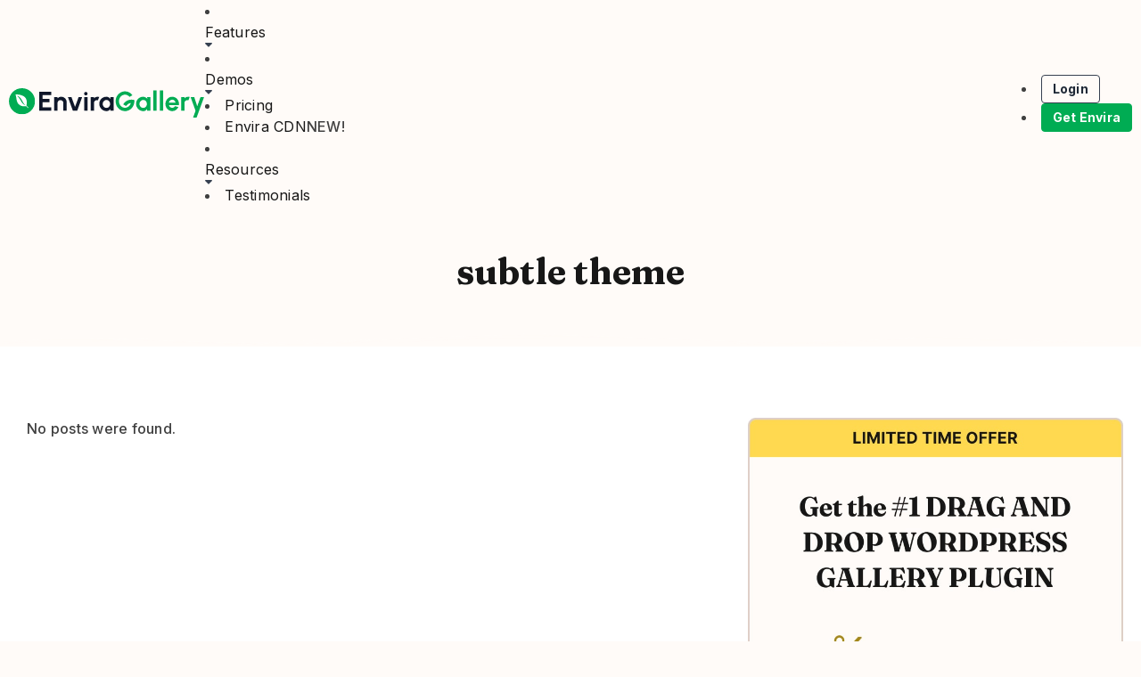

--- FILE ---
content_type: text/html; charset=UTF-8
request_url: https://enviragallery.com/tag/subtle-theme/
body_size: 30243
content:
<!DOCTYPE html>
<html dir="ltr" lang="en-US" prefix="og: https://ogp.me/ns#">
<head>
	<meta charset="UTF-8">
	
	
	<title>subtle theme Archives - Envira Gallery</title>
	<style>img:is([sizes="auto" i], [sizes^="auto," i]) { contain-intrinsic-size: 3000px 1500px }</style>
	
		<!-- All in One SEO Pro 4.9.2 - aioseo.com -->
	<meta name="robots" content="noindex, max-image-preview:large" />
	<meta name="google-site-verification" content="QnoNcujqzhqeawXdf8LOlXtfbW75ulCjwRluTbUCtXc" />
	<link rel="canonical" href="https://enviragallery.com/tag/subtle-theme/" />
	<meta name="generator" content="All in One SEO Pro (AIOSEO) 4.9.2" />
		<meta property="og:locale" content="en_US" />
		<meta property="og:site_name" content="Envira Gallery" />
		<meta property="og:type" content="article" />
		<meta property="og:title" content="subtle theme Archives - Envira Gallery" />
		<meta property="og:url" content="https://enviragallery.com/tag/subtle-theme/" />
		<meta property="og:image" content="https://enviragallery.com/wp-content/uploads/2019/02/envira-gallery-shot-1-e1717551908344.png" />
		<meta property="og:image:secure_url" content="https://enviragallery.com/wp-content/uploads/2019/02/envira-gallery-shot-1-e1717551908344.png" />
		<meta property="og:image:width" content="1639" />
		<meta property="og:image:height" content="856" />
		<meta property="article:publisher" content="https://www.facebook.com/enviragallery" />
		<meta name="twitter:card" content="summary_large_image" />
		<meta name="twitter:site" content="@enviragallery" />
		<meta name="twitter:title" content="subtle theme Archives - Envira Gallery" />
		<meta name="twitter:image" content="https://enviragallery.com/wp-content/uploads/2019/02/envira-gallery-shot-1-e1717551908344.png" />
		<script type="application/ld+json" class="aioseo-schema">
			{"@context":"https:\/\/schema.org","@graph":[{"@type":"BreadcrumbList","@id":"https:\/\/enviragallery.com\/tag\/subtle-theme\/#breadcrumblist","itemListElement":[{"@type":"ListItem","@id":"https:\/\/enviragallery.com#listItem","position":1,"name":"Home","item":"https:\/\/enviragallery.com","nextItem":{"@type":"ListItem","@id":"https:\/\/enviragallery.com\/tag\/subtle-theme\/#listItem","name":"subtle theme"}},{"@type":"ListItem","@id":"https:\/\/enviragallery.com\/tag\/subtle-theme\/#listItem","position":2,"name":"subtle theme","previousItem":{"@type":"ListItem","@id":"https:\/\/enviragallery.com#listItem","name":"Home"}}]},{"@type":"CollectionPage","@id":"https:\/\/enviragallery.com\/tag\/subtle-theme\/#collectionpage","url":"https:\/\/enviragallery.com\/tag\/subtle-theme\/","name":"subtle theme Archives - Envira Gallery","inLanguage":"en-US","isPartOf":{"@id":"https:\/\/enviragallery.com\/#website"},"breadcrumb":{"@id":"https:\/\/enviragallery.com\/tag\/subtle-theme\/#breadcrumblist"}},{"@type":"Organization","@id":"https:\/\/enviragallery.com\/#organization","name":"Envira Gallery LLC","description":"The best responsive WordPress gallery plugin.","url":"https:\/\/enviragallery.com\/","logo":{"@type":"ImageObject","url":"https:\/\/enviragallery.com\/wp-content\/uploads\/2025\/05\/envira-gallery-logo.png","@id":"https:\/\/enviragallery.com\/tag\/subtle-theme\/#organizationLogo","width":351,"height":54,"caption":"#image_title"},"image":{"@id":"https:\/\/enviragallery.com\/tag\/subtle-theme\/#organizationLogo"},"sameAs":["https:\/\/www.facebook.com\/enviragallery","https:\/\/twitter.com\/enviragallery","https:\/\/www.instagram.com\/enviragallery\/","https:\/\/www.pinterest.com\/enviragallery","https:\/\/www.youtube.com\/user\/enviragallery"]},{"@type":"WebSite","@id":"https:\/\/enviragallery.com\/#website","url":"https:\/\/enviragallery.com\/","name":"Envira Gallery","description":"The best responsive WordPress gallery plugin.","inLanguage":"en-US","publisher":{"@id":"https:\/\/enviragallery.com\/#organization"}}]}
		</script>
		<!-- All in One SEO Pro -->

<link rel='dns-prefetch' href='//a.omappapi.com' />
<link rel='dns-prefetch' href='//js.stripe.com' />
<link rel='dns-prefetch' href='//fonts.googleapis.com' />
<link rel="alternate" type="application/rss+xml" title="Envira Gallery &raquo; Feed" href="https://enviragallery.com/feed/" />
<link rel="alternate" type="application/rss+xml" title="Envira Gallery &raquo; Comments Feed" href="https://enviragallery.com/comments/feed/" />
<link rel="alternate" type="application/rss+xml" title="Envira Gallery &raquo; subtle theme Tag Feed" href="https://enviragallery.com/tag/subtle-theme/feed/" />
		<!-- This site uses the Google Analytics by MonsterInsights plugin v9.5.3 - Using Analytics tracking - https://www.monsterinsights.com/ -->
							<script src="//www.googletagmanager.com/gtag/js?id=G-3J2T44CE20"  data-cfasync="false" data-wpfc-render="false" async></script>
			<script data-cfasync="false" data-wpfc-render="false">
				var mi_version = '9.5.3';
				var mi_track_user = true;
				var mi_no_track_reason = '';
								var MonsterInsightsDefaultLocations = {"page_location":"https:\/\/enviragallery.com\/tag\/subtle-theme\/"};
				if ( typeof MonsterInsightsPrivacyGuardFilter === 'function' ) {
					var MonsterInsightsLocations = (typeof MonsterInsightsExcludeQuery === 'object') ? MonsterInsightsPrivacyGuardFilter( MonsterInsightsExcludeQuery ) : MonsterInsightsPrivacyGuardFilter( MonsterInsightsDefaultLocations );
				} else {
					var MonsterInsightsLocations = (typeof MonsterInsightsExcludeQuery === 'object') ? MonsterInsightsExcludeQuery : MonsterInsightsDefaultLocations;
				}

								var disableStrs = [
										'ga-disable-G-3J2T44CE20',
									];

				/* Function to detect opted out users */
				function __gtagTrackerIsOptedOut() {
					for (var index = 0; index < disableStrs.length; index++) {
						if (document.cookie.indexOf(disableStrs[index] + '=true') > -1) {
							return true;
						}
					}

					return false;
				}

				/* Disable tracking if the opt-out cookie exists. */
				if (__gtagTrackerIsOptedOut()) {
					for (var index = 0; index < disableStrs.length; index++) {
						window[disableStrs[index]] = true;
					}
				}

				/* Opt-out function */
				function __gtagTrackerOptout() {
					for (var index = 0; index < disableStrs.length; index++) {
						document.cookie = disableStrs[index] + '=true; expires=Thu, 31 Dec 2099 23:59:59 UTC; path=/';
						window[disableStrs[index]] = true;
					}
				}

				if ('undefined' === typeof gaOptout) {
					function gaOptout() {
						__gtagTrackerOptout();
					}
				}
								window.dataLayer = window.dataLayer || [];

				window.MonsterInsightsDualTracker = {
					helpers: {},
					trackers: {},
				};
				if (mi_track_user) {
					function __gtagDataLayer() {
						dataLayer.push(arguments);
					}

					function __gtagTracker(type, name, parameters) {
						if (!parameters) {
							parameters = {};
						}

						if (parameters.send_to) {
							__gtagDataLayer.apply(null, arguments);
							return;
						}

						if (type === 'event') {
														parameters.send_to = monsterinsights_frontend.v4_id;
							var hookName = name;
							if (typeof parameters['event_category'] !== 'undefined') {
								hookName = parameters['event_category'] + ':' + name;
							}

							if (typeof MonsterInsightsDualTracker.trackers[hookName] !== 'undefined') {
								MonsterInsightsDualTracker.trackers[hookName](parameters);
							} else {
								__gtagDataLayer('event', name, parameters);
							}
							
						} else {
							__gtagDataLayer.apply(null, arguments);
						}
					}

					__gtagTracker('js', new Date());
					__gtagTracker('set', {
						'developer_id.dZGIzZG': true,
											});
					if ( MonsterInsightsLocations.page_location ) {
						__gtagTracker('set', MonsterInsightsLocations);
					}
										__gtagTracker('config', 'G-3J2T44CE20', {"forceSSL":"true","logged_in":"false"} );
															window.gtag = __gtagTracker;										(function () {
						/* https://developers.google.com/analytics/devguides/collection/analyticsjs/ */
						/* ga and __gaTracker compatibility shim. */
						var noopfn = function () {
							return null;
						};
						var newtracker = function () {
							return new Tracker();
						};
						var Tracker = function () {
							return null;
						};
						var p = Tracker.prototype;
						p.get = noopfn;
						p.set = noopfn;
						p.send = function () {
							var args = Array.prototype.slice.call(arguments);
							args.unshift('send');
							__gaTracker.apply(null, args);
						};
						var __gaTracker = function () {
							var len = arguments.length;
							if (len === 0) {
								return;
							}
							var f = arguments[len - 1];
							if (typeof f !== 'object' || f === null || typeof f.hitCallback !== 'function') {
								if ('send' === arguments[0]) {
									var hitConverted, hitObject = false, action;
									if ('event' === arguments[1]) {
										if ('undefined' !== typeof arguments[3]) {
											hitObject = {
												'eventAction': arguments[3],
												'eventCategory': arguments[2],
												'eventLabel': arguments[4],
												'value': arguments[5] ? arguments[5] : 1,
											}
										}
									}
									if ('pageview' === arguments[1]) {
										if ('undefined' !== typeof arguments[2]) {
											hitObject = {
												'eventAction': 'page_view',
												'page_path': arguments[2],
											}
										}
									}
									if (typeof arguments[2] === 'object') {
										hitObject = arguments[2];
									}
									if (typeof arguments[5] === 'object') {
										Object.assign(hitObject, arguments[5]);
									}
									if ('undefined' !== typeof arguments[1].hitType) {
										hitObject = arguments[1];
										if ('pageview' === hitObject.hitType) {
											hitObject.eventAction = 'page_view';
										}
									}
									if (hitObject) {
										action = 'timing' === arguments[1].hitType ? 'timing_complete' : hitObject.eventAction;
										hitConverted = mapArgs(hitObject);
										__gtagTracker('event', action, hitConverted);
									}
								}
								return;
							}

							function mapArgs(args) {
								var arg, hit = {};
								var gaMap = {
									'eventCategory': 'event_category',
									'eventAction': 'event_action',
									'eventLabel': 'event_label',
									'eventValue': 'event_value',
									'nonInteraction': 'non_interaction',
									'timingCategory': 'event_category',
									'timingVar': 'name',
									'timingValue': 'value',
									'timingLabel': 'event_label',
									'page': 'page_path',
									'location': 'page_location',
									'title': 'page_title',
									'referrer' : 'page_referrer',
								};
								for (arg in args) {
																		if (!(!args.hasOwnProperty(arg) || !gaMap.hasOwnProperty(arg))) {
										hit[gaMap[arg]] = args[arg];
									} else {
										hit[arg] = args[arg];
									}
								}
								return hit;
							}

							try {
								f.hitCallback();
							} catch (ex) {
							}
						};
						__gaTracker.create = newtracker;
						__gaTracker.getByName = newtracker;
						__gaTracker.getAll = function () {
							return [];
						};
						__gaTracker.remove = noopfn;
						__gaTracker.loaded = true;
						window['__gaTracker'] = __gaTracker;
					})();
									} else {
										console.log("");
					(function () {
						function __gtagTracker() {
							return null;
						}

						window['__gtagTracker'] = __gtagTracker;
						window['gtag'] = __gtagTracker;
					})();
									}
			</script>
				<!-- / Google Analytics by MonsterInsights -->
				<script data-cfasync="false" data-wpfc-render="false">
			window.MonsterInsightsDualTracker.helpers.mapProductItem = function (uaItem) {
				var prefixIndex, prefixKey, mapIndex;

				var toBePrefixed = ['id', 'name', 'list_name', 'brand', 'category', 'variant'];

				var item = {};

				var fieldMap = {
					'price': 'price',
					'list_position': 'index',
					'quantity': 'quantity',
					'position': 'index',
				};

				for (mapIndex in fieldMap) {
					if (uaItem.hasOwnProperty(mapIndex)) {
						item[fieldMap[mapIndex]] = uaItem[mapIndex];
					}
				}

				for (prefixIndex = 0; prefixIndex < toBePrefixed.length; prefixIndex++) {
					prefixKey = toBePrefixed[prefixIndex];
					if (typeof uaItem[prefixKey] !== 'undefined') {
						item['item_' + prefixKey] = uaItem[prefixKey];
					}
				}

				return item;
			};

			MonsterInsightsDualTracker.trackers['view_item_list'] = function (parameters) {
				var items = parameters.items;
				var listName, itemIndex, item, itemListName;
				var lists = {
					'_': {items: [], 'send_to': monsterinsights_frontend.v4_id},
				};

				for (itemIndex = 0; itemIndex < items.length; itemIndex++) {
					item = MonsterInsightsDualTracker.helpers.mapProductItem(items[itemIndex]);

					if (typeof item['item_list_name'] === 'undefined') {
						lists['_'].items.push(item);
					} else {
						itemListName = item['item_list_name'];
						if (typeof lists[itemListName] === 'undefined') {
							lists[itemListName] = {
								'items': [],
								'item_list_name': itemListName,
								'send_to': monsterinsights_frontend.v4_id,
							};
						}

						lists[itemListName].items.push(item);
					}
				}

				for (listName in lists) {
					__gtagDataLayer('event', 'view_item_list', lists[listName]);
				}
			};

			MonsterInsightsDualTracker.trackers['select_content'] = function (parameters) {
				const items = parameters.items.map(MonsterInsightsDualTracker.helpers.mapProductItem);
				__gtagDataLayer('event', 'select_item', {items: items, send_to: parameters.send_to});
			};

			MonsterInsightsDualTracker.trackers['view_item'] = function (parameters) {
				const items = parameters.items.map(MonsterInsightsDualTracker.helpers.mapProductItem);
				__gtagDataLayer('event', 'view_item', {items: items, send_to: parameters.send_to});
			};
		</script>
			<script data-cfasync="false" data-wpfc-render="false">
		if (window.hasOwnProperty('MonsterInsightsDualTracker')){
			window.MonsterInsightsDualTracker.trackers['form:impression'] = function (parameters) {
				__gtagDataLayer('event', 'form_impression', {
					form_id: parameters.event_label,
					content_type: 'form',
					non_interaction: true,
					send_to: parameters.send_to,
				});
			};

			window.MonsterInsightsDualTracker.trackers['form:conversion'] = function (parameters) {
				__gtagDataLayer('event', 'generate_lead', {
					form_id: parameters.event_label,
					send_to: parameters.send_to,
				});
			};
		}
	</script>
	<link rel='stylesheet' id='envira-tags-tags-frontend-css' href='https://enviragallery.com/wp-content/plugins/envira-tags/assets/css/frontend.css' media='all' />
<link rel='stylesheet' id='mediaelement-css' href='https://enviragallery.com/wp-includes/js/mediaelement/mediaelementplayer-legacy.min.css' media='all' />
<link rel='stylesheet' id='wp-mediaelement-css' href='https://enviragallery.com/wp-includes/js/mediaelement/wp-mediaelement.min.css' media='all' />
<link rel='stylesheet' id='wp-block-library-css' href='https://enviragallery.com/wp-includes/css/dist/block-library/style.min.css' media='all' />
<style id='classic-theme-styles-inline-css'>
/*! This file is auto-generated */
.wp-block-button__link{color:#fff;background-color:#32373c;border-radius:9999px;box-shadow:none;text-decoration:none;padding:calc(.667em + 2px) calc(1.333em + 2px);font-size:1.125em}.wp-block-file__button{background:#32373c;color:#fff;text-decoration:none}
</style>
<link rel='stylesheet' id='aioseo/css/src/vue/standalone/blocks/table-of-contents/global.scss-css' href='https://enviragallery.com/wp-content/plugins/all-in-one-seo-pack-pro/dist/Pro/assets/css/table-of-contents/global.e90f6d47.css' media='all' />
<link rel='stylesheet' id='aioseo/css/src/vue/standalone/blocks/pro/recipe/global.scss-css' href='https://enviragallery.com/wp-content/plugins/all-in-one-seo-pack-pro/dist/Pro/assets/css/recipe/global.67a3275f.css' media='all' />
<link rel='stylesheet' id='aioseo/css/src/vue/standalone/blocks/pro/product/global.scss-css' href='https://enviragallery.com/wp-content/plugins/all-in-one-seo-pack-pro/dist/Pro/assets/css/product/global.61066cfb.css' media='all' />
<link rel='stylesheet' id='aioseo-eeat/css/src/vue/standalone/blocks/author-bio/global.scss-css' href='https://enviragallery.com/wp-content/plugins/aioseo-eeat/dist/Pro/assets/css/author-bio/global.lvru5eV8.css' media='all' />
<link rel='stylesheet' id='aioseo-eeat/css/src/vue/standalone/blocks/author-tooltip/global.scss-css' href='https://enviragallery.com/wp-content/plugins/aioseo-eeat/dist/Pro/assets/css/author-tooltip/global.BEv34Lr4.css' media='all' />
<link rel='stylesheet' id='aioseo-eeat/css/src/vue/standalone/blocks/reviewer-tooltip/global.scss-css' href='https://enviragallery.com/wp-content/plugins/aioseo-eeat/dist/Pro/assets/css/reviewer-tooltip/global.Cz6Z5e1C.css' media='all' />
<link rel='stylesheet' id='coblocks-frontend-css' href='https://enviragallery.com/wp-content/plugins/coblocks/dist/style-coblocks-1.css' media='all' />
<link rel='stylesheet' id='coblocks-extensions-css' href='https://enviragallery.com/wp-content/plugins/coblocks/dist/style-coblocks-extensions.css' media='all' />
<link rel='stylesheet' id='coblocks-animation-css' href='https://enviragallery.com/wp-content/plugins/coblocks/dist/style-coblocks-animation.css' media='all' />
<link rel='stylesheet' id='edd-blocks-css' href='https://enviragallery.com/wp-content/plugins/easy-digital-downloads-pro/includes/blocks/assets/css/edd-blocks.css' media='all' />
<style id='global-styles-inline-css'>
:root{--wp--preset--aspect-ratio--square: 1;--wp--preset--aspect-ratio--4-3: 4/3;--wp--preset--aspect-ratio--3-4: 3/4;--wp--preset--aspect-ratio--3-2: 3/2;--wp--preset--aspect-ratio--2-3: 2/3;--wp--preset--aspect-ratio--16-9: 16/9;--wp--preset--aspect-ratio--9-16: 9/16;--wp--preset--color--black: #000000;--wp--preset--color--cyan-bluish-gray: #abb8c3;--wp--preset--color--white: #ffffff;--wp--preset--color--pale-pink: #f78da7;--wp--preset--color--vivid-red: #cf2e2e;--wp--preset--color--luminous-vivid-orange: #ff6900;--wp--preset--color--luminous-vivid-amber: #fcb900;--wp--preset--color--light-green-cyan: #7bdcb5;--wp--preset--color--vivid-green-cyan: #00d084;--wp--preset--color--pale-cyan-blue: #8ed1fc;--wp--preset--color--vivid-cyan-blue: #0693e3;--wp--preset--color--vivid-purple: #9b51e0;--wp--preset--gradient--vivid-cyan-blue-to-vivid-purple: linear-gradient(135deg,rgba(6,147,227,1) 0%,rgb(155,81,224) 100%);--wp--preset--gradient--light-green-cyan-to-vivid-green-cyan: linear-gradient(135deg,rgb(122,220,180) 0%,rgb(0,208,130) 100%);--wp--preset--gradient--luminous-vivid-amber-to-luminous-vivid-orange: linear-gradient(135deg,rgba(252,185,0,1) 0%,rgba(255,105,0,1) 100%);--wp--preset--gradient--luminous-vivid-orange-to-vivid-red: linear-gradient(135deg,rgba(255,105,0,1) 0%,rgb(207,46,46) 100%);--wp--preset--gradient--very-light-gray-to-cyan-bluish-gray: linear-gradient(135deg,rgb(238,238,238) 0%,rgb(169,184,195) 100%);--wp--preset--gradient--cool-to-warm-spectrum: linear-gradient(135deg,rgb(74,234,220) 0%,rgb(151,120,209) 20%,rgb(207,42,186) 40%,rgb(238,44,130) 60%,rgb(251,105,98) 80%,rgb(254,248,76) 100%);--wp--preset--gradient--blush-light-purple: linear-gradient(135deg,rgb(255,206,236) 0%,rgb(152,150,240) 100%);--wp--preset--gradient--blush-bordeaux: linear-gradient(135deg,rgb(254,205,165) 0%,rgb(254,45,45) 50%,rgb(107,0,62) 100%);--wp--preset--gradient--luminous-dusk: linear-gradient(135deg,rgb(255,203,112) 0%,rgb(199,81,192) 50%,rgb(65,88,208) 100%);--wp--preset--gradient--pale-ocean: linear-gradient(135deg,rgb(255,245,203) 0%,rgb(182,227,212) 50%,rgb(51,167,181) 100%);--wp--preset--gradient--electric-grass: linear-gradient(135deg,rgb(202,248,128) 0%,rgb(113,206,126) 100%);--wp--preset--gradient--midnight: linear-gradient(135deg,rgb(2,3,129) 0%,rgb(40,116,252) 100%);--wp--preset--font-size--small: 13px;--wp--preset--font-size--medium: 20px;--wp--preset--font-size--large: 36px;--wp--preset--font-size--x-large: 42px;--wp--preset--spacing--20: 0.44rem;--wp--preset--spacing--30: 0.67rem;--wp--preset--spacing--40: 1rem;--wp--preset--spacing--50: 1.5rem;--wp--preset--spacing--60: 2.25rem;--wp--preset--spacing--70: 3.38rem;--wp--preset--spacing--80: 5.06rem;--wp--preset--shadow--natural: 6px 6px 9px rgba(0, 0, 0, 0.2);--wp--preset--shadow--deep: 12px 12px 50px rgba(0, 0, 0, 0.4);--wp--preset--shadow--sharp: 6px 6px 0px rgba(0, 0, 0, 0.2);--wp--preset--shadow--outlined: 6px 6px 0px -3px rgba(255, 255, 255, 1), 6px 6px rgba(0, 0, 0, 1);--wp--preset--shadow--crisp: 6px 6px 0px rgba(0, 0, 0, 1);}:where(.is-layout-flex){gap: 0.5em;}:where(.is-layout-grid){gap: 0.5em;}body .is-layout-flex{display: flex;}.is-layout-flex{flex-wrap: wrap;align-items: center;}.is-layout-flex > :is(*, div){margin: 0;}body .is-layout-grid{display: grid;}.is-layout-grid > :is(*, div){margin: 0;}:where(.wp-block-columns.is-layout-flex){gap: 2em;}:where(.wp-block-columns.is-layout-grid){gap: 2em;}:where(.wp-block-post-template.is-layout-flex){gap: 1.25em;}:where(.wp-block-post-template.is-layout-grid){gap: 1.25em;}.has-black-color{color: var(--wp--preset--color--black) !important;}.has-cyan-bluish-gray-color{color: var(--wp--preset--color--cyan-bluish-gray) !important;}.has-white-color{color: var(--wp--preset--color--white) !important;}.has-pale-pink-color{color: var(--wp--preset--color--pale-pink) !important;}.has-vivid-red-color{color: var(--wp--preset--color--vivid-red) !important;}.has-luminous-vivid-orange-color{color: var(--wp--preset--color--luminous-vivid-orange) !important;}.has-luminous-vivid-amber-color{color: var(--wp--preset--color--luminous-vivid-amber) !important;}.has-light-green-cyan-color{color: var(--wp--preset--color--light-green-cyan) !important;}.has-vivid-green-cyan-color{color: var(--wp--preset--color--vivid-green-cyan) !important;}.has-pale-cyan-blue-color{color: var(--wp--preset--color--pale-cyan-blue) !important;}.has-vivid-cyan-blue-color{color: var(--wp--preset--color--vivid-cyan-blue) !important;}.has-vivid-purple-color{color: var(--wp--preset--color--vivid-purple) !important;}.has-black-background-color{background-color: var(--wp--preset--color--black) !important;}.has-cyan-bluish-gray-background-color{background-color: var(--wp--preset--color--cyan-bluish-gray) !important;}.has-white-background-color{background-color: var(--wp--preset--color--white) !important;}.has-pale-pink-background-color{background-color: var(--wp--preset--color--pale-pink) !important;}.has-vivid-red-background-color{background-color: var(--wp--preset--color--vivid-red) !important;}.has-luminous-vivid-orange-background-color{background-color: var(--wp--preset--color--luminous-vivid-orange) !important;}.has-luminous-vivid-amber-background-color{background-color: var(--wp--preset--color--luminous-vivid-amber) !important;}.has-light-green-cyan-background-color{background-color: var(--wp--preset--color--light-green-cyan) !important;}.has-vivid-green-cyan-background-color{background-color: var(--wp--preset--color--vivid-green-cyan) !important;}.has-pale-cyan-blue-background-color{background-color: var(--wp--preset--color--pale-cyan-blue) !important;}.has-vivid-cyan-blue-background-color{background-color: var(--wp--preset--color--vivid-cyan-blue) !important;}.has-vivid-purple-background-color{background-color: var(--wp--preset--color--vivid-purple) !important;}.has-black-border-color{border-color: var(--wp--preset--color--black) !important;}.has-cyan-bluish-gray-border-color{border-color: var(--wp--preset--color--cyan-bluish-gray) !important;}.has-white-border-color{border-color: var(--wp--preset--color--white) !important;}.has-pale-pink-border-color{border-color: var(--wp--preset--color--pale-pink) !important;}.has-vivid-red-border-color{border-color: var(--wp--preset--color--vivid-red) !important;}.has-luminous-vivid-orange-border-color{border-color: var(--wp--preset--color--luminous-vivid-orange) !important;}.has-luminous-vivid-amber-border-color{border-color: var(--wp--preset--color--luminous-vivid-amber) !important;}.has-light-green-cyan-border-color{border-color: var(--wp--preset--color--light-green-cyan) !important;}.has-vivid-green-cyan-border-color{border-color: var(--wp--preset--color--vivid-green-cyan) !important;}.has-pale-cyan-blue-border-color{border-color: var(--wp--preset--color--pale-cyan-blue) !important;}.has-vivid-cyan-blue-border-color{border-color: var(--wp--preset--color--vivid-cyan-blue) !important;}.has-vivid-purple-border-color{border-color: var(--wp--preset--color--vivid-purple) !important;}.has-vivid-cyan-blue-to-vivid-purple-gradient-background{background: var(--wp--preset--gradient--vivid-cyan-blue-to-vivid-purple) !important;}.has-light-green-cyan-to-vivid-green-cyan-gradient-background{background: var(--wp--preset--gradient--light-green-cyan-to-vivid-green-cyan) !important;}.has-luminous-vivid-amber-to-luminous-vivid-orange-gradient-background{background: var(--wp--preset--gradient--luminous-vivid-amber-to-luminous-vivid-orange) !important;}.has-luminous-vivid-orange-to-vivid-red-gradient-background{background: var(--wp--preset--gradient--luminous-vivid-orange-to-vivid-red) !important;}.has-very-light-gray-to-cyan-bluish-gray-gradient-background{background: var(--wp--preset--gradient--very-light-gray-to-cyan-bluish-gray) !important;}.has-cool-to-warm-spectrum-gradient-background{background: var(--wp--preset--gradient--cool-to-warm-spectrum) !important;}.has-blush-light-purple-gradient-background{background: var(--wp--preset--gradient--blush-light-purple) !important;}.has-blush-bordeaux-gradient-background{background: var(--wp--preset--gradient--blush-bordeaux) !important;}.has-luminous-dusk-gradient-background{background: var(--wp--preset--gradient--luminous-dusk) !important;}.has-pale-ocean-gradient-background{background: var(--wp--preset--gradient--pale-ocean) !important;}.has-electric-grass-gradient-background{background: var(--wp--preset--gradient--electric-grass) !important;}.has-midnight-gradient-background{background: var(--wp--preset--gradient--midnight) !important;}.has-small-font-size{font-size: var(--wp--preset--font-size--small) !important;}.has-medium-font-size{font-size: var(--wp--preset--font-size--medium) !important;}.has-large-font-size{font-size: var(--wp--preset--font-size--large) !important;}.has-x-large-font-size{font-size: var(--wp--preset--font-size--x-large) !important;}
:where(.wp-block-post-template.is-layout-flex){gap: 1.25em;}:where(.wp-block-post-template.is-layout-grid){gap: 1.25em;}
:where(.wp-block-columns.is-layout-flex){gap: 2em;}:where(.wp-block-columns.is-layout-grid){gap: 2em;}
:root :where(.wp-block-pullquote){font-size: 1.5em;line-height: 1.6;}
</style>
<link rel='stylesheet' id='envira-seedprod-style-css-css' href='https://enviragallery.com/wp-content/mu-plugins/envira-core-v2/Sites/Envira/SeedProdMods/style.css' media='all' />
<link rel='stylesheet' id='am-alert-style-css' href='https://enviragallery.com/wp-content/plugins/am-shortcodes/assets/css/alert.css' media='all' />
<link rel='stylesheet' id='edd-styles-css' href='https://enviragallery.com/wp-content/plugins/easy-digital-downloads-pro/assets/css/edd.min.css' media='all' />
<link rel='stylesheet' id='wp-components-css' href='https://enviragallery.com/wp-includes/css/dist/components/style.min.css' media='all' />
<link rel='stylesheet' id='godaddy-styles-css' href='https://enviragallery.com/wp-content/plugins/coblocks/includes/Dependencies/GoDaddy/Styles/build/latest.css' media='all' />
<link rel='stylesheet' id='seedprod-style-css' href='https://enviragallery.com/wp-content/plugins/seedprod-coming-soon-pro-5/public/css/tailwind.min.css' media='all' />
<link rel='stylesheet' id='seedprod-font-awesome-css' href='https://enviragallery.com/wp-content/plugins/seedprod-coming-soon-pro-5/public/fontawesome/css/all.min.css' media='all' />
<link rel='stylesheet' id='seedprod-css-global-css' href='https://enviragallery.com/wp-content/uploads/seedprod-css/style-global.css' media='all' />
<link rel='stylesheet' id='seedprod-css-917750-css' href='https://enviragallery.com/wp-content/uploads/seedprod-css/style-917750.css' media='all' />
<link rel='stylesheet' id='seedprod-css-917755-css' href='https://enviragallery.com/wp-content/uploads/seedprod-css/style-917755.css' media='all' />
<link rel='stylesheet' id='seedprod-css-917751-css' href='https://enviragallery.com/wp-content/uploads/seedprod-css/style-917751.css' media='all' />
<link rel='stylesheet' id='seedprod-google-fonts-917748-css' href='https://fonts.googleapis.com/css?family=Fraunces%3A700%7CInter%3A500%2C400%2C700%2C600&#038;display=swap&#038;ver=6.18.16' media='all' />
<link rel='stylesheet' id='seedprod-google-fonts-917755-css' href='https://fonts.googleapis.com/css?family=Inter%3A500&#038;display=swap&#038;ver=6.18.16' media='all' />
<link rel='stylesheet' id='seedprod-google-fonts-917751-css' href='https://fonts.googleapis.com/css?family=Inter%3A500%2C400&#038;display=swap&#038;ver=6.18.16' media='all' />
<link rel='stylesheet' id='seedprod-edd-general-css' href='//enviragallery.com/wp-content/plugins/easy-digital-downloads-pro/assets/css/edd.min.css' media='all' />
<link rel='stylesheet' id='edd-recurring-css' href='https://enviragallery.com/wp-content/plugins/edd-recurring/assets/css/styles.css' media='all' />
<style id='akismet-widget-style-inline-css'>

			.a-stats {
				--akismet-color-mid-green: #357b49;
				--akismet-color-white: #fff;
				--akismet-color-light-grey: #f6f7f7;

				max-width: 350px;
				width: auto;
			}

			.a-stats * {
				all: unset;
				box-sizing: border-box;
			}

			.a-stats strong {
				font-weight: 600;
			}

			.a-stats a.a-stats__link,
			.a-stats a.a-stats__link:visited,
			.a-stats a.a-stats__link:active {
				background: var(--akismet-color-mid-green);
				border: none;
				box-shadow: none;
				border-radius: 8px;
				color: var(--akismet-color-white);
				cursor: pointer;
				display: block;
				font-family: -apple-system, BlinkMacSystemFont, 'Segoe UI', 'Roboto', 'Oxygen-Sans', 'Ubuntu', 'Cantarell', 'Helvetica Neue', sans-serif;
				font-weight: 500;
				padding: 12px;
				text-align: center;
				text-decoration: none;
				transition: all 0.2s ease;
			}

			/* Extra specificity to deal with TwentyTwentyOne focus style */
			.widget .a-stats a.a-stats__link:focus {
				background: var(--akismet-color-mid-green);
				color: var(--akismet-color-white);
				text-decoration: none;
			}

			.a-stats a.a-stats__link:hover {
				filter: brightness(110%);
				box-shadow: 0 4px 12px rgba(0, 0, 0, 0.06), 0 0 2px rgba(0, 0, 0, 0.16);
			}

			.a-stats .count {
				color: var(--akismet-color-white);
				display: block;
				font-size: 1.5em;
				line-height: 1.4;
				padding: 0 13px;
				white-space: nowrap;
			}
		
</style>
<script src="https://enviragallery.com/wp-includes/js/jquery/jquery.min.js" id="jquery-core-js"></script>
<script src="https://enviragallery.com/wp-includes/js/jquery/jquery-migrate.min.js" id="jquery-migrate-js"></script>
<script src="https://enviragallery.com/wp-content/plugins/google-analytics-premium/assets/js/frontend-gtag.min.js" id="monsterinsights-frontend-script-js" async data-wp-strategy="async"></script>
<script data-cfasync="false" data-wpfc-render="false" id='monsterinsights-frontend-script-js-extra'>var monsterinsights_frontend = {"js_events_tracking":"true","download_extensions":"doc,pdf,ppt,zip,xls,docx,pptx,xlsx","inbound_paths":"[]","home_url":"https:\/\/enviragallery.com","hash_tracking":"false","v4_id":"G-3J2T44CE20"};</script>
<script id="jquery-cookie-js-extra">
var affwp_scripts = {"ajaxurl":"https:\/\/enviragallery.com\/wp-admin\/admin-ajax.php"};
</script>
<script src="https://enviragallery.com/wp-content/plugins/affiliate-wp/assets/js/jquery.cookie.min.js" id="jquery-cookie-js"></script>
<script id="affwp-tracking-js-extra">
var affwp_debug_vars = {"integrations":{"edd":"Easy Digital Downloads"},"version":"2.27.6","currency":"USD","ref_cookie":"affwp_ref","visit_cookie":"affwp_ref_visit_id","campaign_cookie":"affwp_campaign"};
</script>
<script src="https://enviragallery.com/wp-content/plugins/affiliate-wp/assets/js/tracking.min.js" id="affwp-tracking-js"></script>
<script src="https://enviragallery.com/wp-content/plugins/seedprod-coming-soon-pro-5/public/js/masonry.pkgd.js" id="seedprod-masonry-js-js"></script>
<script src="https://enviragallery.com/wp-content/plugins/seedprod-coming-soon-pro-5/public/js/imagesloaded.pkgd.min.js" id="seedprod-imagesloaded-js-js"></script>
<script src="https://enviragallery.com/wp-content/plugins/seedprod-coming-soon-pro-5/public/js/isotope.pkgd.js" id="seedprod-isotope-js-js"></script>
<script src="https://js.stripe.com/v3/" id="sandhills-stripe-js-v3-js"></script>
<link rel="https://api.w.org/" href="https://enviragallery.com/wp-json/" /><link rel="alternate" title="JSON" type="application/json" href="https://enviragallery.com/wp-json/wp/v2/tags/788" /><link rel="EditURI" type="application/rsd+xml" title="RSD" href="https://enviragallery.com/xmlrpc.php?rsd" />
		<script id="mcjs">
			! function(c, h, i, m, p) {
				m = c.createElement(h), p = c.getElementsByTagName(h)[0], m.async = 1, m.src = i, p.parentNode.insertBefore(m, p)
			}(document, "script", "https://chimpstatic.com/mcjs-connected/js/users/beaa9426dbd898ac91af5daca/154340f0934df84589011b349.js");
		</script>
		<!-- Stream WordPress user activity plugin v4.1.1 -->
		<script type="text/javascript">
		var AFFWP = AFFWP || {};
		AFFWP.referral_var = 'ref';
		AFFWP.expiration = 30;
		AFFWP.debug = 0;


		AFFWP.referral_credit_last = 0;
		</script>
<meta name="generator" content="Easy Digital Downloads v3.5.0" />

		<script>

			if ( window.fbAsyncInit === undefined ) {

				window.fbAsyncInit = function() {
					FB.init({
					appId      : '355500916863469',
					xfbml      : true,
					// version    : 'v2.7'
					version    : 'v9.0'
					});
				};

				(function(d, s, id){
					var js, fjs = d.getElementsByTagName(s)[0];
					if (d.getElementById(id)) {return;}
					js = d.createElement(s); js.id = id;
					js.src = '//connect.facebook.net/en_US/sdk.js';
					fjs.parentNode.insertBefore(js, fjs);
				}(document, 'script', 'facebook-jssdk'));

			}

		</script>

		<!-- This site is converting visitors into subscribers and customers with OptinMonster - https://optinmonster.com :: Campaign Title: ENV - BF Early - Floatbar -->
<script>(function(d,u,ac){var s=d.createElement('script');s.type='text/javascript';s.src='https://a.omappapi.com/app/js/api.min.js';s.async=true;s.dataset.user=u;s.dataset.campaign=ac;d.getElementsByTagName('head')[0].appendChild(s);})(document,40288,'gmnnd8h01ix2mcyyer2e');</script>
<!-- / https://optinmonster.com -->
<!-- This site is converting visitors into subscribers and customers with OptinMonster - https://optinmonster.com :: Campaign Title: ENV - BF Early - Floatbar (MOBILE) -->
<script>(function(d,u,ac){var s=d.createElement('script');s.type='text/javascript';s.src='https://a.omappapi.com/app/js/api.min.js';s.async=true;s.dataset.user=u;s.dataset.campaign=ac;d.getElementsByTagName('head')[0].appendChild(s);})(document,40288,'lfw6dlqbtxa8sbcln2tj');</script>
<!-- / https://optinmonster.com -->
<!-- This site is converting visitors into subscribers and customers with OptinMonster - https://optinmonster.com :: Campaign Title: ENV - BF Early - Popup -->
<script>(function(d,u,ac){var s=d.createElement('script');s.type='text/javascript';s.src='https://a.omappapi.com/app/js/api.min.js';s.async=true;s.dataset.user=u;s.dataset.campaign=ac;d.getElementsByTagName('head')[0].appendChild(s);})(document,40288,'le1cmcny1ujpozesiypt');</script>
<!-- / https://optinmonster.com -->
<!-- This site is converting visitors into subscribers and customers with OptinMonster - https://optinmonster.com :: Campaign Title: ENV - BF Early - Popup (MOBILE) -->
<script>(function(d,u,ac){var s=d.createElement('script');s.type='text/javascript';s.src='https://a.omappapi.com/app/js/api.min.js';s.async=true;s.dataset.user=u;s.dataset.campaign=ac;d.getElementsByTagName('head')[0].appendChild(s);})(document,40288,'crniirmkretlbh8ozzqd');</script>
<!-- / https://optinmonster.com --><script defer src="https://app.simplestats.com/pixel/0BDxuadeb7F5W13c"></script>
<!-- END Pixel Code --><script type="text/javascript">
    (function(c,l,a,r,i,t,y){
        c[a]=c[a]||function(){(c[a].q=c[a].q||[]).push(arguments)};
        t=l.createElement(r);t.async=1;t.src="https://www.clarity.ms/tag/"+i;
        y=l.getElementsByTagName(r)[0];y.parentNode.insertBefore(t,y);
    })(window, document, "clarity", "script", "nmnpd6toyc");
</script><script type="text/javascript">
    (function(c,l,a,r,i,t,y){
        c[a]=c[a]||function(){(c[a].q=c[a].q||[]).push(arguments)};
        t=l.createElement(r);t.async=1;t.src="https://www.clarity.ms/tag/"+i;
        y=l.getElementsByTagName(r)[0];y.parentNode.insertBefore(t,y);
    })(window, document, "clarity", "script", "nmnpd6toyc");
</script><script type="text/javascript" src="//cdn-4.convertexperiments.com/v1/js/10047864-10049246.js"></script>
		<!-- MonsterInsights Form Tracking -->
		<script data-cfasync="false" data-wpfc-render="false">
			function monsterinsights_forms_record_impression(event) {
				monsterinsights_add_bloom_forms_ids();
				var monsterinsights_forms = document.getElementsByTagName("form");
				var monsterinsights_forms_i;
				for (monsterinsights_forms_i = 0; monsterinsights_forms_i < monsterinsights_forms.length; monsterinsights_forms_i++) {
					var monsterinsights_form_id = monsterinsights_forms[monsterinsights_forms_i].getAttribute("id");
					var skip_conversion = false;
					/* Check to see if it's contact form 7 if the id isn't set */
					if (!monsterinsights_form_id) {
						monsterinsights_form_id = monsterinsights_forms[monsterinsights_forms_i].parentElement.getAttribute("id");
						if (monsterinsights_form_id && monsterinsights_form_id.lastIndexOf('wpcf7-f', 0) === 0) {
							/* If so, let's grab that and set it to be the form's ID*/
							var tokens = monsterinsights_form_id.split('-').slice(0, 2);
							var result = tokens.join('-');
							monsterinsights_forms[monsterinsights_forms_i].setAttribute("id", result);/* Now we can do just what we did above */
							monsterinsights_form_id = monsterinsights_forms[monsterinsights_forms_i].getAttribute("id");
						} else {
							monsterinsights_form_id = false;
						}
					}

					/* Check if it's Ninja Forms & id isn't set. */
					if (!monsterinsights_form_id && monsterinsights_forms[monsterinsights_forms_i].parentElement.className.indexOf('nf-form-layout') >= 0) {
						monsterinsights_form_id = monsterinsights_forms[monsterinsights_forms_i].parentElement.parentElement.parentElement.getAttribute('id');
						if (monsterinsights_form_id && 0 === monsterinsights_form_id.lastIndexOf('nf-form-', 0)) {
							/* If so, let's grab that and set it to be the form's ID*/
							tokens = monsterinsights_form_id.split('-').slice(0, 3);
							result = tokens.join('-');
							monsterinsights_forms[monsterinsights_forms_i].setAttribute('id', result);
							/* Now we can do just what we did above */
							monsterinsights_form_id = monsterinsights_forms[monsterinsights_forms_i].getAttribute('id');
							skip_conversion = true;
						}
					}

					if (monsterinsights_form_id && monsterinsights_form_id !== 'commentform' && monsterinsights_form_id !== 'adminbar-search') {
						__gtagTracker('event', 'impression', {
							event_category: 'form',
							event_label: monsterinsights_form_id,
							value: 1,
							non_interaction: true
						});

						/* If a WPForms Form, we can use custom tracking */
						if (monsterinsights_form_id && 0 === monsterinsights_form_id.lastIndexOf('wpforms-form-', 0)) {
							continue;
						}

						/* Formiddable Forms, use custom tracking */
						if (monsterinsights_forms_has_class(monsterinsights_forms[monsterinsights_forms_i], 'frm-show-form')) {
							continue;
						}

						/* If a Gravity Form, we can use custom tracking */
						if (monsterinsights_form_id && 0 === monsterinsights_form_id.lastIndexOf('gform_', 0)) {
							continue;
						}

						/* If Ninja forms, we use custom conversion tracking */
						if (skip_conversion) {
							continue;
						}

						var custom_conversion_mi_forms = false;
						if (custom_conversion_mi_forms) {
							continue;
						}

						if (window.jQuery) {
							(function (form_id) {
								jQuery(document).ready(function () {
									jQuery('#' + form_id).on('submit', monsterinsights_forms_record_conversion);
								});
							})(monsterinsights_form_id);
						} else {
							var __gaFormsTrackerWindow = window;
							if (__gaFormsTrackerWindow.addEventListener) {
								document.getElementById(monsterinsights_form_id).addEventListener("submit", monsterinsights_forms_record_conversion, false);
							} else {
								if (__gaFormsTrackerWindow.attachEvent) {
									document.getElementById(monsterinsights_form_id).attachEvent("onsubmit", monsterinsights_forms_record_conversion);
								}
							}
						}

					} else {
						continue;
					}
				}
			}

			function monsterinsights_forms_has_class(element, className) {
				return (' ' + element.className + ' ').indexOf(' ' + className + ' ') > -1;
			}

			function monsterinsights_forms_record_conversion(event) {
				var monsterinsights_form_conversion_id = event.target.id;
				var monsterinsights_form_action = event.target.getAttribute("miforms-action");
				if (monsterinsights_form_conversion_id && !monsterinsights_form_action) {
					document.getElementById(monsterinsights_form_conversion_id).setAttribute("miforms-action", "submitted");
					__gtagTracker('event', 'conversion', {
						event_category: 'form',
						event_label: monsterinsights_form_conversion_id,
						value: 1,
					});
				}
			}

			/* Attach the events to all clicks in the document after page and GA has loaded */
			function monsterinsights_forms_load() {
				if (typeof (__gtagTracker) !== 'undefined' && __gtagTracker) {
					var __gtagFormsTrackerWindow = window;
					if (__gtagFormsTrackerWindow.addEventListener) {
						__gtagFormsTrackerWindow.addEventListener("load", monsterinsights_forms_record_impression, false);
					} else {
						if (__gtagFormsTrackerWindow.attachEvent) {
							__gtagFormsTrackerWindow.attachEvent("onload", monsterinsights_forms_record_impression);
						}
					}
				} else {
					setTimeout(monsterinsights_forms_load, 200);
				}
			}

			/* Custom Ninja Forms impression tracking */
			if (window.jQuery) {
				jQuery(document).on('nfFormReady', function (e, layoutView) {
					var label = layoutView.el;
					label = label.substring(1, label.length);
					label = label.split('-').slice(0, 3).join('-');
					__gtagTracker('event', 'impression', {
						event_category: 'form',
						event_label: label,
						value: 1,
						non_interaction: true
					});
				});
			}

			/* Custom Bloom Form tracker */
			function monsterinsights_add_bloom_forms_ids() {
				var bloom_forms = document.querySelectorAll('.et_bloom_form_content form');
				if (bloom_forms.length > 0) {
					for (var i = 0; i < bloom_forms.length; i++) {
						if ('' === bloom_forms[i].id) {
							var form_parent_root = monsterinsights_find_parent_with_class(bloom_forms[i], 'et_bloom_optin');
							if (form_parent_root) {
								var classes = form_parent_root.className.split(' ');
								for (var j = 0; j < classes.length; ++j) {
									if (0 === classes[j].indexOf('et_bloom_optin')) {
										bloom_forms[i].id = classes[j];
									}
								}
							}
						}
					}
				}
			}

			function monsterinsights_find_parent_with_class(element, className) {
				if (element.parentNode && '' !== className) {
					if (element.parentNode.className.indexOf(className) >= 0) {
						return element.parentNode;
					} else {
						return monsterinsights_find_parent_with_class(element.parentNode, className);
					}
				}
				return false;
			}

			monsterinsights_forms_load();
		</script>
		<!-- End MonsterInsights Form Tracking -->
		
<link rel="icon" href="https://enviragallery.com/wp-content/uploads/2025/05/cropped-new-envira-leaf-32x32.png" sizes="32x32" />
<link rel="icon" href="https://enviragallery.com/wp-content/uploads/2025/05/cropped-new-envira-leaf-192x192.png" sizes="192x192" />
<link rel="apple-touch-icon" href="https://enviragallery.com/wp-content/uploads/2025/05/cropped-new-envira-leaf-180x180.png" />
<meta name="msapplication-TileImage" content="https://enviragallery.com/wp-content/uploads/2025/05/cropped-new-envira-leaf-270x270.png" />
		<style id="wp-custom-css">
			.spBgcover {
	background-color: #FFFBF8 !important;
}		</style>
			<meta name="viewport" content="width=device-width, initial-scale=1.0">

</head>
<body class="archive tag tag-subtle-theme tag-788 sp-antialiased envira-theme edd-js-none theme-seedprod ">

<section id="sp-n1m9i4"      class="sp-el-section  envira-site-header-wrapper"><div id="sp-taiua4"      class="sp-el-row sp-w-full  sp-m-auto sm:sp-flex sp-justify-between"><div id="sp-na7nvh"      class="sp-el-col  sp-w-full"><div id="sp-qovkd9"      class="sp-el-block sp-shortcode-block-qovkd9 envira-global-header sp-shortcode-wrapper"><span><div class="">
<header class="envira-site-header" id="envira-site-header">
	<div class="envira-desktop-menu">
		<div class="envira-header-container">
			<div class="envira-site-branding">
				<a href="https://enviragallery.com/">
					<span class="screen-reader-text">Envira Gallery</span>
					<span class="envira-header-logo"><img src="https://enviragallery.com/wp-content/themes/envira-gallery-edd/images/envira-logo-1.svg"></span>
				</a>
			</div>
			<div id="envira-desktop-menu-links">
				
					<ul>
						<li style="position:relative;" class="envira-menu-has-dropdown features-dropdown">
							<div class="menu-item-wrapper">
								<a href="/features/" class="">Features</a>
									<svg width="8" height="5" viewBox="0 0 8 5" fill="none" xmlns="http://www.w3.org/2000/svg"><path d="M3.47517 4.47539L0.300173 1.30039C0.0668395 1.06706 0.0126725 0.796225 0.137672 0.487891C0.262672 0.179558 0.491839 0.0253906 0.825172 0.0253906H7.17517C7.50851 0.0253906 7.73767 0.179558 7.86267 0.487891C7.98767 0.796225 7.93351 1.06706 7.70017 1.30039L4.52517 4.47539C4.44184 4.55872 4.35851 4.61706 4.27517 4.65039C4.19184 4.68372 4.10017 4.70039 4.00017 4.70039C3.90017 4.70039 3.80851 4.68372 3.72517 4.65039C3.64184 4.61706 3.55851 4.55872 3.47517 4.47539Z" fill="#374151" /></svg>
								</div>

							<!-- Features Dropdown -->
							<div id="envira-desktop-menu-hover-features" class="dropdpwn">
								<svg class="menu-hover-top-arrow" width="34" height="17" viewBox="0 0 34 17" fill="none" xmlns="http://www.w3.org/2000/svg">
									<rect y="16.8271" width="24" height="24" transform="rotate(-44.5175 0 16.8271)" fill="white" />
								</svg>

								<div id="envira-desktop-menu-hover-features-1">
											<strong>All Features</strong>
		<a href="/features/client-proofing/">Client Proofing</a>
		<a href="/features/password-protection/">Password Protection</a>
		<a href="/features/image-tagging/">Image Tagging</a>
		<a href="/features/social-media/">Social Media</a>
		<a href="/features/watermarking/">Watermarking</a>
									</div>

								<div id="envira-desktop-menu-hover-features-2">
										<strong class="envira-sp-hide" style="visibility: hidden;">Features</strong>
		<a href="/features/ecommerce/">eCommerce</a>
		<a href="/features/comments/">Comments</a>
		<a href="/features/animations/">Animations</a>
		<a href="/features/image-licensing/">Image Licensing</a>
		<a href="/features/ai-images/">AI Images</a>
		<a href="/features/" class="dropdown-view-more">View all &rarr;</a>
									</div>

								<div id="envira-desktop-menu-hover-features-3">
									<strong>What's New?</strong>
									<div class="envira-dropdown-latest-posts">											<div class="envira-latest-post">
												<div class="post-image">
													<a href="https://enviragallery.com/new-grid-fixed-title-vertical-line-grid/">
														<img width="300" height="145" src="https://enviragallery.com/wp-content/uploads/2025/12/new-envira-gallery-layouts-grid-fixed-title-and-vertical-line-grid-1-1-300x145.png" class="attachment-medium size-medium wp-post-image" alt="NEW Envira Gallery Layouts: Grid Fixed Title &amp; Vertical Line Grid" decoding="async" srcset="https://enviragallery.com/wp-content/uploads/2025/12/new-envira-gallery-layouts-grid-fixed-title-and-vertical-line-grid-1-1-300x145.png 300w, https://enviragallery.com/wp-content/uploads/2025/12/new-envira-gallery-layouts-grid-fixed-title-and-vertical-line-grid-1-1-1024x495.png 1024w, https://enviragallery.com/wp-content/uploads/2025/12/new-envira-gallery-layouts-grid-fixed-title-and-vertical-line-grid-1-1-768x372.png 768w, https://enviragallery.com/wp-content/uploads/2025/12/new-envira-gallery-layouts-grid-fixed-title-and-vertical-line-grid-1-1.png 1240w" sizes="(max-width: 300px) 100vw, 300px" />													</a>
												</div>
												<div class="post-content">
																										<a href="https://enviragallery.com/new-grid-fixed-title-vertical-line-grid/" class="post-title">NEW Envira Gallery Layouts: Grid Fixed Title &amp; Vertical Line Grid</a>
													<a href="https://enviragallery.com/new-grid-fixed-title-vertical-line-grid/" class="dropdown-view-more">Read More &rarr;</a>
												</div>
											</div>
																						<div class="envira-latest-post">
												<div class="post-image">
													<a href="https://enviragallery.com/new-tiktok-addon-with-auto-syncing-spread-harmony-layout/">
														<img width="300" height="145" src="https://enviragallery.com/wp-content/uploads/2025/10/new-tiktok-addon-harmony-spread-layout-2-1-1-300x145.png" class="attachment-medium size-medium wp-post-image" alt="NEW: TikTok Addon with Auto-Syncing + Spread Harmony Layout" decoding="async" srcset="https://enviragallery.com/wp-content/uploads/2025/10/new-tiktok-addon-harmony-spread-layout-2-1-1-300x145.png 300w, https://enviragallery.com/wp-content/uploads/2025/10/new-tiktok-addon-harmony-spread-layout-2-1-1-1024x495.png 1024w, https://enviragallery.com/wp-content/uploads/2025/10/new-tiktok-addon-harmony-spread-layout-2-1-1-768x372.png 768w, https://enviragallery.com/wp-content/uploads/2025/10/new-tiktok-addon-harmony-spread-layout-2-1-1.png 1240w" sizes="(max-width: 300px) 100vw, 300px" />													</a>
												</div>
												<div class="post-content">
																										<a href="https://enviragallery.com/new-tiktok-addon-with-auto-syncing-spread-harmony-layout/" class="post-title">NEW: TikTok Addon with Auto-Syncing + Spread Harmony Layout</a>
													<a href="https://enviragallery.com/new-tiktok-addon-with-auto-syncing-spread-harmony-layout/" class="dropdown-view-more">Read More &rarr;</a>
												</div>
											</div>
											</div>									<a href="/category/blog/announcements/" class="dropdown-view-more">See all the updates &rarr;</a>
								</div>
							</div>
						</li>
						<li style="position:relative" class="envira-menu-has-dropdown solutions-dropdown">
							<div class="menu-item-wrapper">
								<a href="/demo/" class="">Demos</a>
									<svg width="8" height="5" viewBox="0 0 8 5" fill="none" xmlns="http://www.w3.org/2000/svg"><path d="M3.47517 4.47539L0.300173 1.30039C0.0668395 1.06706 0.0126725 0.796225 0.137672 0.487891C0.262672 0.179558 0.491839 0.0253906 0.825172 0.0253906H7.17517C7.50851 0.0253906 7.73767 0.179558 7.86267 0.487891C7.98767 0.796225 7.93351 1.06706 7.70017 1.30039L4.52517 4.47539C4.44184 4.55872 4.35851 4.61706 4.27517 4.65039C4.19184 4.68372 4.10017 4.70039 4.00017 4.70039C3.90017 4.70039 3.80851 4.68372 3.72517 4.65039C3.64184 4.61706 3.55851 4.55872 3.47517 4.47539Z" fill="#374151" /></svg>
								</div>

							<!-- Solutions Dropdown -->
							<div id="envira-desktop-menu-hover-solutions" class="dropdpwn">
								<svg class="menu-hover-top-arrow" width="34" height="17" viewBox="0 0 34 17" fill="none" xmlns="http://www.w3.org/2000/svg">
									<rect y="16.8271" width="24" height="24" transform="rotate(-44.5175 0 16.8271)" fill="white" />
								</svg>

								<div id="envira-desktop-menu-hover-solutions-1">
											<strong>Demos</strong>
		<a href="/demo/albums-demo/">Albums</a>
		<a href="/demo/lightbox-gallery-demo/">Light Box Gallery</a>
		<a href="/demo/masonry-gallery-demo/">Masonry Gallery</a>
		<a href="/demo/mosaic-gallery-demo/">Mosaic Gallery</a>
		<a href="/demo/envira-gallery-theme-demo/">Gallery Themes</a>
		<a href="/demo/video-gallery-demo/">Videos</a>
		<a href="/features/responsive-mobile-friendly/">Mobile</a>
		<a href="/demo/thumbnail-gallery-demo/">Thumbnail Gallery</a>
									</div>

								<div id="envira-desktop-menu-hover-solutions-2">
											<strong class="envira-sp-hide" style="visibility: hidden;">Demos</strong>
		<a href="/demo/featured-content-gallery-demo/">Featured Content</a>
		<a href="/demo/fullscreen-demo/">Fullscreen</a>
		<a href="/demo/slideshow-gallery-demo/">Slideshow</a>
		<a href="/demo/gallery-pagination-demo/">Pagination</a>
		<a href="/demo/deeplinking-demo/">Deeplinking</a>
		<a href="/demo/instagram-gallery-demo/">Instagram</a>
		<a href="/demo/social-sharing-demo/">Social Sharing</a>
		<a href="/demo/downloads-gallery-demo/">Downloads</a>
									</div>

								<div id="envira-desktop-menu-hover-solutions-3">
											<strong class="envira-sp-hide" style="visibility: hidden;">Demos</strong>
		<a href="/demo/lazy-loading-demo/">Lazy Loading</a>
		<a href="https://demo.enviragallery.com/woocommerce-addon/">Woocommerce</a>
		<a href="/demo/zoom-gallery/">Zoom</a>
		<a href="/demo/gallery-tags/">Tags</a>
		<a href="/demo/exif-gallery-demo/">EXIF</a>
		<a href="/demo/proofing-gallery-demo/">Proofing</a>
		<a href="/demo/watermark-gallery-demo/">Watermark</a>
		<a href="/demo/" class="dropdown-view-more">View all &rarr;</a>
									</div>
							</div>
						</li>
						<li><a href="/pricing/">Pricing</a></li>
						<li class="envira-menu-has-badge"><a href="/cdn/">Envira CDN</a><span class="envira-badge">NEW!</span></li>
						<li style="position:relative" class="envira-menu-has-dropdown resources-dropdown">
							<div class="menu-item-wrapper">
								<a href="/blog/" class="">Resources</a>
									<svg width="8" height="5" viewBox="0 0 8 5" fill="none" xmlns="http://www.w3.org/2000/svg"><path d="M3.47517 4.47539L0.300173 1.30039C0.0668395 1.06706 0.0126725 0.796225 0.137672 0.487891C0.262672 0.179558 0.491839 0.0253906 0.825172 0.0253906H7.17517C7.50851 0.0253906 7.73767 0.179558 7.86267 0.487891C7.98767 0.796225 7.93351 1.06706 7.70017 1.30039L4.52517 4.47539C4.44184 4.55872 4.35851 4.61706 4.27517 4.65039C4.19184 4.68372 4.10017 4.70039 4.00017 4.70039C3.90017 4.70039 3.80851 4.68372 3.72517 4.65039C3.64184 4.61706 3.55851 4.55872 3.47517 4.47539Z" fill="#374151" /></svg>
								</div>

							<!-- Resources Dropdown -->
							<div id="envira-desktop-menu-hover-resources" class="dropdpwn">
								<svg class="menu-hover-top-arrow" width="34" height="17" viewBox="0 0 34 17" fill="none" xmlns="http://www.w3.org/2000/svg">
									<rect y="16.8271" width="24" height="24" transform="rotate(-44.5175 0 16.8271)" fill="white" />
								</svg>

								<div id="envira-desktop-menu-hover-resources-1">
											<div class="resource-item">
			<strong><a href="/docs">Documentation</a></strong>
			<p><a href="/docs">Step-by-step guides on all things Envira Gallery</a></p>
		</div>
		<div class="resource-item">
			<strong><a href="/blog">Blog</a></strong>
			<p><a href="/blog">Our latest tips, tutorials, and insights.</a></p>
		</div>
		<div class="resource-item">
			<strong><a href="/categories/docs/developer-docs/">Developers</a></strong>
			<p><a href="/categories/docs/developer-docs/">In-depth developer resources and advanced guides.</a></p>
		</div>
									</div>

								<div id="envira-desktop-menu-hover-resources-2">
									<strong>Featured Blog Articles</strong>
									<div class="envira-dropdown-latest-posts">											<div class="envira-latest-post">
												<div class="post-image">
													<a href="https://enviragallery.com/new-grid-fixed-title-vertical-line-grid/">
														<img width="300" height="145" src="https://enviragallery.com/wp-content/uploads/2025/12/new-envira-gallery-layouts-grid-fixed-title-and-vertical-line-grid-1-1-300x145.png" class="attachment-medium size-medium wp-post-image" alt="NEW Envira Gallery Layouts: Grid Fixed Title &amp; Vertical Line Grid" decoding="async" srcset="https://enviragallery.com/wp-content/uploads/2025/12/new-envira-gallery-layouts-grid-fixed-title-and-vertical-line-grid-1-1-300x145.png 300w, https://enviragallery.com/wp-content/uploads/2025/12/new-envira-gallery-layouts-grid-fixed-title-and-vertical-line-grid-1-1-1024x495.png 1024w, https://enviragallery.com/wp-content/uploads/2025/12/new-envira-gallery-layouts-grid-fixed-title-and-vertical-line-grid-1-1-768x372.png 768w, https://enviragallery.com/wp-content/uploads/2025/12/new-envira-gallery-layouts-grid-fixed-title-and-vertical-line-grid-1-1.png 1240w" sizes="(max-width: 300px) 100vw, 300px" />													</a>
												</div>
												<div class="post-content">
																										<a href="https://enviragallery.com/new-grid-fixed-title-vertical-line-grid/" class="post-title">NEW Envira Gallery Layouts: Grid Fixed Title &amp; Vertical Line Grid</a>
													<a href="https://enviragallery.com/new-grid-fixed-title-vertical-line-grid/" class="dropdown-view-more">Read More &rarr;</a>
												</div>
											</div>
																						<div class="envira-latest-post">
												<div class="post-image">
													<a href="https://enviragallery.com/how-to-get-an-unlimited-envira-gallery-free-trial/">
														<img width="300" height="145" src="https://images.envira-cdn.com/cdn-cgi/imagedelivery/Fcmm2_rOlMVEVM7KyY_2rw/1b3396af-cf55-4524-b31d-396508a7ca00/w=300,h=145,fit=crop,format=auto" class="attachment-medium size-medium wp-post-image" alt="How to Get an Unlimited Free Trial of Envira Gallery" decoding="async" srcset="https://images.envira-cdn.com/cdn-cgi/imagedelivery/Fcmm2_rOlMVEVM7KyY_2rw/1b3396af-cf55-4524-b31d-396508a7ca00/w=300,format=auto 300w, https://images.envira-cdn.com/cdn-cgi/imagedelivery/Fcmm2_rOlMVEVM7KyY_2rw/1b3396af-cf55-4524-b31d-396508a7ca00/w=1024,format=auto 1024w, https://images.envira-cdn.com/cdn-cgi/imagedelivery/Fcmm2_rOlMVEVM7KyY_2rw/1b3396af-cf55-4524-b31d-396508a7ca00/w=768,format=auto 768w" sizes="(max-width: 300px) 100vw, 300px" />													</a>
												</div>
												<div class="post-content">
																										<a href="https://enviragallery.com/how-to-get-an-unlimited-envira-gallery-free-trial/" class="post-title">How to Get an Unlimited Free Trial of Envira Gallery</a>
													<a href="https://enviragallery.com/how-to-get-an-unlimited-envira-gallery-free-trial/" class="dropdown-view-more">Read More &rarr;</a>
												</div>
											</div>
											</div>								</div>
							</div>
						</li>
						<li><a href="/testimonials/" class="">Testimonials</a></li>
					</ul>
					<ul class="menu-get-envira">
													<li>
								<a class="envira-desktop-menu-cta" href="/login/">Login</a>
							</li>
						
													<li style="position:relative" class="envira-menu-has-dropdown get-envira-dropdown">
								<a class="get-envira-menu-cta" href="/pricing/">Get Envira</a>

								<!-- Get Envira Dropdown -->
								<div id="envira-desktop-menu-hover-get-envira" class="dropdpwn">
									<svg class="menu-hover-top-arrow" width="34" height="17" viewBox="0 0 34 17" fill="none" xmlns="http://www.w3.org/2000/svg">
										<rect y="16.8271" width="24" height="24" transform="rotate(-44.5175 0 16.8271)" fill="white" />
									</svg>

									<div id="envira-desktop-menu-hover-get-envira-1">
										<div class="envira-title">
											<strong>With over 3,000,000+ downloads, Envira is the perfect solution for YOU.</strong>
										</div>

										<div class="envira-features">
											<div class="envira-features-left">
												<p>Video Galleries</p>
												<p>Audio Support</p>
												<p>Image Downloads</p>
												<p>Fullscreen Images</p>
												<p>Image Proofing</p>
											</div>
											<div class="envira-features-right">
												<p>Albums</p>
												<p>ZIP File Import</p>
												<p>Gallery Defaults</p>
												<p>WooCommerce</p>
												<p>Photo Proofing</p>
											</div>
										</div>

										<a class="get-envira-menu-cta envira-cta" href="/pricing/">Get Envira Gallery Now<i class="sp-ml-2 fas fa-arrow-right-long"></i></a>
									</div>
								</div>
							</li>
						
					</ul>
							</div>
		</div>
	</div>

	<div class="envira-mobile-menu">
		<div class="envira-mobile-menu-top">
			<div class="envira-site-branding">
				<a href="https://enviragallery.com/">
					<span class="screen-reader-text">Envira</span>
					<span class="envira-header-logo"><img src="https://enviragallery.com/wp-content/themes/envira-gallery-edd/images/envira-logo-1.svg"></span>
				</a>
			</div>
			<button id="envira-menu-open" onclick="show_hide_mobile_menu(event)">
				<img src="https://enviragallery.com/wp-content/themes/envira-gallery-edd/images/mobile-menu-open.svg" />
				<span class="screen-reader-text">open</span>
			</button>
			<button id="envira-menu-close" onclick="show_hide_mobile_menu(event)">
				<img src="https://enviragallery.com/wp-content/themes/envira-gallery-edd/images/mobile-menu-close.svg" />
				<span class="screen-reader-text">close</span>
			</button>
		</div>
		<div id="envira-mobile-menu-navigation">
												<div class="envira-mobile-menu-cta logged-out">
						<div class="envira-mobile-menu-cta-header logged-out"><span class="title-text">With over <strong>3,000,000+</strong><br/> downloads, Envira is the<br/> perfect solution for YOU.</span></div>
						<a href="/pricing/" class="mobile-cta-btn">Get Envira Gallery Now 	<svg width="18" height="18" viewBox="0 0 18 18" fill="none" xmlns="http://www.w3.org/2000/svg">
		<path d="M9.57013 12.8454C9.4638 12.739 9.41064 12.612 9.41064 12.4644C9.41064 12.3167 9.45789 12.1956 9.55241 12.1011L12.1575 9.49599H3.36758C3.214 9.49599 3.08699 9.44578 2.98657 9.34536C2.88615 9.24494 2.83594 9.11793 2.83594 8.96434C2.83594 8.81076 2.88615 8.68375 2.98657 8.58333C3.08699 8.48291 3.214 8.4327 3.36758 8.4327H12.1575L9.53469 5.80991C9.42836 5.70358 9.37815 5.57953 9.38405 5.43775C9.38996 5.29598 9.44608 5.17193 9.55241 5.0656C9.65874 4.97109 9.78574 4.92383 9.93342 4.92383C10.0811 4.92383 10.2022 4.97109 10.2967 5.0656L13.8233 8.59219C13.8824 8.65126 13.9237 8.71034 13.9474 8.76941C13.971 8.82848 13.9828 8.89346 13.9828 8.96434C13.9828 9.03523 13.971 9.10021 13.9474 9.15928C13.9237 9.21835 13.8824 9.27743 13.8233 9.3365L10.3144 12.8454C10.2081 12.9517 10.0841 13.0049 9.94228 13.0049C9.80051 13.0049 9.67646 12.9517 9.57013 12.8454Z" fill="black" />
	</svg>
							</a>
						<img src="https://enviragallery.com/wp-content/themes/envira-gallery-edd/images/mobile-menu-bg-logged-out.png">
					</div>
							
			<div id="envira-mobile-menu-links">
									<ul>
						<li class="envira-menu-has-dropdown">
							<div class="menu-item-wrapper">
								<a href="/features/">Features</a>
								<button class="envira-mobile-submenu-trigger" aria-expanded="false">
										<svg width="8" height="5" viewBox="0 0 8 5" fill="none" xmlns="http://www.w3.org/2000/svg"><path d="M3.47517 4.47539L0.300173 1.30039C0.0668395 1.06706 0.0126725 0.796225 0.137672 0.487891C0.262672 0.179558 0.491839 0.0253906 0.825172 0.0253906H7.17517C7.50851 0.0253906 7.73767 0.179558 7.86267 0.487891C7.98767 0.796225 7.93351 1.06706 7.70017 1.30039L4.52517 4.47539C4.44184 4.55872 4.35851 4.61706 4.27517 4.65039C4.19184 4.68372 4.10017 4.70039 4.00017 4.70039C3.90017 4.70039 3.80851 4.68372 3.72517 4.65039C3.64184 4.61706 3.55851 4.55872 3.47517 4.47539Z" fill="#374151" /></svg>
									</button>
							</div>
							<div class="envira-mobile-sub-menu">
										<strong>All Features</strong>
		<a href="/features/client-proofing/">Client Proofing</a>
		<a href="/features/password-protection/">Password Protection</a>
		<a href="/features/image-tagging/">Image Tagging</a>
		<a href="/features/social-media/">Social Media</a>
		<a href="/features/watermarking/">Watermarking</a>
											<strong class="envira-sp-hide" style="visibility: hidden;">Features</strong>
		<a href="/features/ecommerce/">eCommerce</a>
		<a href="/features/comments/">Comments</a>
		<a href="/features/animations/">Animations</a>
		<a href="/features/image-licensing/">Image Licensing</a>
		<a href="/features/ai-images/">AI Images</a>
		<a href="/features/" class="dropdown-view-more">View all &rarr;</a>
								</div>
						</li>
						<li class="envira-menu-has-dropdown">
							<div class="menu-item-wrapper">
								<a href="/demo/">Demos</a>
								<button class="envira-mobile-submenu-trigger" aria-expanded="false">
										<svg width="8" height="5" viewBox="0 0 8 5" fill="none" xmlns="http://www.w3.org/2000/svg"><path d="M3.47517 4.47539L0.300173 1.30039C0.0668395 1.06706 0.0126725 0.796225 0.137672 0.487891C0.262672 0.179558 0.491839 0.0253906 0.825172 0.0253906H7.17517C7.50851 0.0253906 7.73767 0.179558 7.86267 0.487891C7.98767 0.796225 7.93351 1.06706 7.70017 1.30039L4.52517 4.47539C4.44184 4.55872 4.35851 4.61706 4.27517 4.65039C4.19184 4.68372 4.10017 4.70039 4.00017 4.70039C3.90017 4.70039 3.80851 4.68372 3.72517 4.65039C3.64184 4.61706 3.55851 4.55872 3.47517 4.47539Z" fill="#374151" /></svg>
									</button>
							</div>
							<div class="envira-mobile-sub-menu">
										<strong>Demos</strong>
		<a href="/demo/albums-demo/">Albums</a>
		<a href="/demo/lightbox-gallery-demo/">Light Box Gallery</a>
		<a href="/demo/masonry-gallery-demo/">Masonry Gallery</a>
		<a href="/demo/mosaic-gallery-demo/">Mosaic Gallery</a>
		<a href="/demo/envira-gallery-theme-demo/">Gallery Themes</a>
		<a href="/demo/video-gallery-demo/">Videos</a>
		<a href="/features/responsive-mobile-friendly/">Mobile</a>
		<a href="/demo/thumbnail-gallery-demo/">Thumbnail Gallery</a>
											<strong class="envira-sp-hide" style="visibility: hidden;">Demos</strong>
		<a href="/demo/featured-content-gallery-demo/">Featured Content</a>
		<a href="/demo/fullscreen-demo/">Fullscreen</a>
		<a href="/demo/slideshow-gallery-demo/">Slideshow</a>
		<a href="/demo/gallery-pagination-demo/">Pagination</a>
		<a href="/demo/deeplinking-demo/">Deeplinking</a>
		<a href="/demo/instagram-gallery-demo/">Instagram</a>
		<a href="/demo/social-sharing-demo/">Social Sharing</a>
		<a href="/demo/downloads-gallery-demo/">Downloads</a>
											<strong class="envira-sp-hide" style="visibility: hidden;">Demos</strong>
		<a href="/demo/lazy-loading-demo/">Lazy Loading</a>
		<a href="https://demo.enviragallery.com/woocommerce-addon/">Woocommerce</a>
		<a href="/demo/zoom-gallery/">Zoom</a>
		<a href="/demo/gallery-tags/">Tags</a>
		<a href="/demo/exif-gallery-demo/">EXIF</a>
		<a href="/demo/proofing-gallery-demo/">Proofing</a>
		<a href="/demo/watermark-gallery-demo/">Watermark</a>
		<a href="/demo/" class="dropdown-view-more">View all &rarr;</a>
								</div>
						</li>
						<li><a href="/pricing/">Pricing</a></li>
						<li class="envira-menu-has-badge"><a href="/cdn/">Envira CDN</a><span class="envira-badge">NEW!</span></li>
						<li class="envira-menu-has-dropdown">
							<div class="menu-item-wrapper">
								<a href="/blog/">Resources</a>
								<button class="envira-mobile-submenu-trigger" aria-expanded="false">
										<svg width="8" height="5" viewBox="0 0 8 5" fill="none" xmlns="http://www.w3.org/2000/svg"><path d="M3.47517 4.47539L0.300173 1.30039C0.0668395 1.06706 0.0126725 0.796225 0.137672 0.487891C0.262672 0.179558 0.491839 0.0253906 0.825172 0.0253906H7.17517C7.50851 0.0253906 7.73767 0.179558 7.86267 0.487891C7.98767 0.796225 7.93351 1.06706 7.70017 1.30039L4.52517 4.47539C4.44184 4.55872 4.35851 4.61706 4.27517 4.65039C4.19184 4.68372 4.10017 4.70039 4.00017 4.70039C3.90017 4.70039 3.80851 4.68372 3.72517 4.65039C3.64184 4.61706 3.55851 4.55872 3.47517 4.47539Z" fill="#374151" /></svg>
									</button>
							</div>
							<div class="envira-mobile-sub-menu">
										<div class="resource-item">
			<strong><a href="/docs">Documentation</a></strong>
			<p><a href="/docs">Step-by-step guides on all things Envira Gallery</a></p>
		</div>
		<div class="resource-item">
			<strong><a href="/blog">Blog</a></strong>
			<p><a href="/blog">Our latest tips, tutorials, and insights.</a></p>
		</div>
		<div class="resource-item">
			<strong><a href="/categories/docs/developer-docs/">Developers</a></strong>
			<p><a href="/categories/docs/developer-docs/">In-depth developer resources and advanced guides.</a></p>
		</div>
								</div>
						</li>
						<li><a href="/testimonials/">Testimonials</a></li>
													<li><a href="/login/">Login</a></li>
											</ul>
							</div>
		</div>
	</div>
</header>

<div id="envira-header-scrollbar">
	<div class="floating-header-container">
		<a href="https://enviragallery.com/"><img class="floating-header-logo" src="https://enviragallery.com/wp-content/themes/envira-gallery-edd/images/envira-logo-1.svg"></a>
		<div class="floating-header-text">
			Create Beautiful Responsive <span style="background-color: #fffca7">Photo & Video Galleries For Your Site in Minutes</span>
		</div>
		<div class="floating-header-cta">
			<a href="/pricing/" class="get-envira-menu-cta">Get Started</a>
			<a href="/features/" class="envira-desktop-menu-cta">See All Features</a>
		</div>
	</div>
</div>


<script>
	jQuery(document).ready(function($) {
		// Features dropdown.
		$('.envira-menu-has-dropdown.features-dropdown').mouseenter(function() {
			$('#envira-desktop-menu-hover-features').css('display', 'flex');
			$('#envira-desktop-menu-hover-solutions').hide();
			$('#envira-desktop-menu-hover-resources').hide();
			$('#envira-desktop-menu-hover-get-envira').hide();
		});
		$('#envira-desktop-menu-hover-features').mouseleave(function() {
			$('#envira-desktop-menu-hover-features').hide();
		});
		$('body').click(function() {
			$('#envira-desktop-menu-hover-features').hide();
		});

		// Solutions dropdown.
		$('.envira-menu-has-dropdown.solutions-dropdown').mouseenter(function() {
			$('#envira-desktop-menu-hover-features').hide();
			$('#envira-desktop-menu-hover-solutions').css('display', 'flex');
			$('#envira-desktop-menu-hover-resources').hide();
			$('#envira-desktop-menu-hover-get-envira').hide();
		});
		$('#envira-desktop-menu-hover-solutions').mouseleave(function() {
			$('#envira-desktop-menu-hover-solutions').hide();
		});
		$('body').click(function() {
			$('#envira-desktop-menu-hover-solutions').hide();
		});

		// Resources dropdown.
		$('.envira-menu-has-dropdown.resources-dropdown').mouseenter(function() {
			$('#envira-desktop-menu-hover-features').hide();
			$('#envira-desktop-menu-hover-solutions').hide();
			$('#envira-desktop-menu-hover-resources').css('display', 'flex');
			$('#envira-desktop-menu-hover-get-envira').hide();
		});
		$('#envira-desktop-menu-hover-resources').mouseleave(function() {
			$('#envira-desktop-menu-hover-resources').hide();
		});
		$('body').click(function() {
			$('#envira-desktop-menu-hover-resources').hide();
		});

		// Get envira dropdown.
		$('.envira-menu-has-dropdown.get-envira-dropdown').mouseenter(function() {
			$('#envira-desktop-menu-hover-features').hide();
			$('#envira-desktop-menu-hover-solutions').hide();
			$('#envira-desktop-menu-hover-resources').hide();
			$('#envira-desktop-menu-hover-get-envira').css('display', 'flex');
		});
		$('#envira-desktop-menu-hover-get-envira').mouseleave(function() {
			$('#envira-desktop-menu-hover-get-envira').hide();
		});
		$('body').click(function() {
			$('#envira-desktop-menu-hover-get-envira').hide();
		});

		// Scroll bar.
		$(window).scroll(function() {
			var scrollTop = $(window).scrollTop();
			if (scrollTop > 100) {
				$('#envira-header-scrollbar').fadeIn();
			} else {
				$('#envira-header-scrollbar').fadeOut();
			}
		});

	});
</script>
</div></span></div></div></div></section><section id="sp-or80wa"      class="sp-el-section  spBgcoverscroll"><div class="sp-section-shape sp-section-bottom" id="sp-xt9iebyesp"><div><svg xmlns="https://enviragallery.com/wp-content/uploads/2025/05/theme-builder-FQ3uPdI9LAnhfgom.svg" viewbox="0 0 283.5 27.8" preserveaspectratio="none"> 	<path class="seedprod-shape-fill" d="M283.5,9.7c0,0-7.3,4.3-14,4.6c-6.8,0.3-12.6,0-20.9-1.5c-11.3-2-33.1-10.1-44.7-5.7 s-12.1,4.6-18,7.4c-6.6,3.2-20,9.6-36.6,9.3C131.6,23.5,99.5,7.2,86.3,8c-1.4,0.1-6.6,0.8-10.5,2c-3.8,1.2-9.4,3.8-17,4.7 c-3.2,0.4-8.3,1.1-14.2,0.9c-1.5-0.1-6.3-0.4-12-1.6c-5.7-1.2-11-3.1-15.8-3.7C6.5,9.2,0,10.8,0,10.8V0h283.5V9.7z M260.8,11.3 c-0.7-1-2-0.4-4.3-0.4c-2.3,0-6.1-1.2-5.8-1.1c0.3,0.1,3.1,1.5,6,1.9C259.7,12.2,261.4,12.3,260.8,11.3z M242.4,8.6 c0,0-2.4-0.2-5.6-0.9c-3.2-0.8-10.3-2.8-15.1-3.5c-8.2-1.1-15.8,0-15.1,0.1c0.8,0.1,9.6-0.6,17.6,1.1c3.3,0.7,9.3,2.2,12.4,2.7 C239.9,8.7,242.4,8.6,242.4,8.6z M185.2,8.5c1.7-0.7-13.3,4.7-18.5,6.1c-2.1,0.6-6.2,1.6-10,2c-3.9,0.4-8.9,0.4-8.8,0.5 c0,0.2,5.8,0.8,11.2,0c5.4-0.8,5.2-1.1,7.6-1.6C170.5,14.7,183.5,9.2,185.2,8.5z M199.1,6.9c0.2,0-0.8-0.4-4.8,1.1 c-4,1.5-6.7,3.5-6.9,3.7c-0.2,0.1,3.5-1.8,6.6-3C197,7.5,199,6.9,199.1,6.9z M283,6c-0.1,0.1-1.9,1.1-4.8,2.5s-6.9,2.8-6.7,2.7 c0.2,0,3.5-0.6,7.4-2.5C282.8,6.8,283.1,5.9,283,6z M31.3,11.6c0.1-0.2-1.9-0.2-4.5-1.2s-5.4-1.6-7.8-2C15,7.6,7.3,8.5,7.7,8.6 C8,8.7,15.9,8.3,20.2,9.3c2.2,0.5,2.4,0.5,5.7,1.6S31.2,11.9,31.3,11.6z M73,9.2c0.4-0.1,3.5-1.6,8.4-2.6c4.9-1.1,8.9-0.5,8.9-0.8 c0-0.3-1-0.9-6.2-0.3S72.6,9.3,73,9.2z M71.6,6.7C71.8,6.8,75,5.4,77.3,5c2.3-0.3,1.9-0.5,1.9-0.6c0-0.1-1.1-0.2-2.7,0.2 C74.8,5.1,71.4,6.6,71.6,6.7z M93.6,4.4c0.1,0.2,3.5,0.8,5.6,1.8c2.1,1,1.8,0.6,1.9,0.5c0.1-0.1-0.8-0.8-2.4-1.3 C97.1,4.8,93.5,4.2,93.6,4.4z M65.4,11.1c-0.1,0.3,0.3,0.5,1.9-0.2s2.6-1.3,2.2-1.2s-0.9,0.4-2.5,0.8C65.3,10.9,65.5,10.8,65.4,11.1 z M34.5,12.4c-0.2,0,2.1,0.8,3.3,0.9c1.2,0.1,2,0.1,2-0.2c0-0.3-0.1-0.5-1.6-0.4C36.6,12.8,34.7,12.4,34.5,12.4z M152.2,21.1 c-0.1,0.1-2.4-0.3-7.5-0.3c-5,0-13.6-2.4-17.2-3.5c-3.6-1.1,10,3.9,16.5,4.1C150.5,21.6,152.3,21,152.2,21.1z"></path> 	<path class="seedprod-shape-fill" d="M269.6,18c-0.1-0.1-4.6,0.3-7.2,0c-7.3-0.7-17-3.2-16.6-2.9c0.4,0.3,13.7,3.1,17,3.3 C267.7,18.8,269.7,18,269.6,18z"></path> 	<path class="seedprod-shape-fill" d="M227.4,9.8c-0.2-0.1-4.5-1-9.5-1.2c-5-0.2-12.7,0.6-12.3,0.5c0.3-0.1,5.9-1.8,13.3-1.2 S227.6,9.9,227.4,9.8z"></path> 	<path class="seedprod-shape-fill" d="M204.5,13.4c-0.1-0.1,2-1,3.2-1.1c1.2-0.1,2,0,2,0.3c0,0.3-0.1,0.5-1.6,0.4 C206.4,12.9,204.6,13.5,204.5,13.4z"></path> 	<path class="seedprod-shape-fill" d="M201,10.6c0-0.1-4.4,1.2-6.3,2.2c-1.9,0.9-6.2,3.1-6.1,3.1c0.1,0.1,4.2-1.6,6.3-2.6 S201,10.7,201,10.6z"></path> 	<path class="seedprod-shape-fill" d="M154.5,26.7c-0.1-0.1-4.6,0.3-7.2,0c-7.3-0.7-17-3.2-16.6-2.9c0.4,0.3,13.7,3.1,17,3.3 C152.6,27.5,154.6,26.8,154.5,26.7z"></path> 	<path class="seedprod-shape-fill" d="M41.9,19.3c0,0,1.2-0.3,2.9-0.1c1.7,0.2,5.8,0.9,8.2,0.7c4.2-0.4,7.4-2.7,7-2.6 c-0.4,0-4.3,2.2-8.6,1.9c-1.8-0.1-5.1-0.5-6.7-0.4S41.9,19.3,41.9,19.3z"></path> 	<path class="seedprod-shape-fill" d="M75.5,12.6c0.2,0.1,2-0.8,4.3-1.1c2.3-0.2,2.1-0.3,2.1-0.5c0-0.1-1.8-0.4-3.4,0 C76.9,11.5,75.3,12.5,75.5,12.6z"></path> 	<path class="seedprod-shape-fill" d="M15.6,13.2c0-0.1,4.3,0,6.7,0.5c2.4,0.5,5,1.9,5,2c0,0.1-2.7-0.8-5.1-1.4 C19.9,13.7,15.7,13.3,15.6,13.2z"></path> </svg></div></div><div id="sp-az7wkd"      class="sp-el-row sp-w-full  sp-m-auto sp-flex sp-flex-row sp-justify-start"><div id="sp-hxex97"      class="sp-el-col  sp-w-full"><div id="sp-bx00n6"   class="sp-spacer"></div><span href="" target="" rel="" class="sp-header-block-link" id="sp-26bvquelos"><h2 id="sp-rj4df8"      class="sp-css-target sp-el-block   sp-headline-block-rj4df8 sp-type-archivetitle">subtle theme</h2></span><div id="sp-l8su5u"   class="sp-spacer"></div></div></div><div id="sp-a5quvz"      class="sp-el-row sp-w-full  sp-m-auto sm:sp-flex sp-justify-between"><div id="sp-eyo3z6"      class="sp-el-col  sp-w-full"><div id="sp-qb612i"   class="sp-spacer"></div></div></div></section><section id="sp-mrar98"      class="sp-el-section"><div id="sp-eth7cn"      class="sp-el-row sp-w-full  sp-m-auto sm:sp-flex sp-justify-between"><div id="sp-stf8xh"      class="sp-el-col  sp-w-full"><div id="sp-ev9wu0"   class="sp-spacer"></div></div></div><div id="sp-ctoe84"      class="sp-el-row sp-w-full  sp-m-auto sm:sp-flex sp-justify-between"><div id="sp-ahuzoe"      class="sp-el-col  sp-w-full"><div id="sp-nxks24" data-autoplay="true" data-hoverpause="1" data-speed="100" data-slidetoshow="2"      class="sp-posts-block-wrapper sp-el-block sp-posts-block-nxks24 sp-posts-skinlayout-gridlayout envira-blog-page-recent-posts"><div class="sp-posts-shortcode"><div class="sp-skin-block sp-skin-classic sp-layout-gridlayout  sp-post-masonary-false sp-grid sp-gap-4 sp-custom-grid sp-custom-gap-4 sp-grid-cols-1 sp-custom-grid-cols-1">       <div class="posts-content">No posts were found.</div>     </div></div></div></div><div id="sp-bunwd8"      class="sp-el-col  sp-w-full"><div id="sp-nu65ly"      class="sp-templatepart-wrapper sp-templatepart-block-nu65ly"><div class="sp-w-full">     <section id="sp-g8ykm5"      class="sp-el-section  envira-blog-sidebar-section" style="width: 100%; max-width: 100%; padding: 0px;"><div id="sp-vdmk3i"      class="sp-el-row sp-w-full  sp-m-auto sm:sp-flex sp-justify-between" style="padding: 0px; width: 100%; max-width: 100%;"><div id="sp-kvvo2c"      class="sp-el-col  sp-w-full" style="width: calc(100% + 0px); padding: 0px;"><figure id="sp-a7fxpe"   class="sp-image-wrapper sp-el-block" style="margin: 0px; padding: 0px; text-align: center;"><div><span><a href="/pricing/" target="" rel="" class="sp-inline-block"><img src="/wp-content/themes/envira-gallery-edd/images/media/blog-sidebar-offer.jpg" alt="" width="762" height="1308"    class="sp-image-block-a7fxpe"></a></span></div><div id="sp-image-dynamic-tags-js-a7fxpe"><script>jQuery(function() { image_dynamic_tags('a7fxpe' );});</script></div></figure></div></div><div id="sp-nwzbb0"      class="sp-el-row sp-w-full  sp-m-auto sm:sp-flex sp-justify-between blog-sidebar-search" style="border-top: 1px solid rgb(229, 231, 235); border-right: 1px solid rgb(229, 231, 235); border-left: 1px solid rgb(229, 231, 235); margin-top: 24px; border-radius: 10px 10px 0px 0px;"><div id="sp-bavq15"      class="sp-el-col  sp-w-full" style="width: calc(100% + 0px); padding: 0px;"><div id="sp-bsxvwk"      class="sp-searchform sp-el-block sp-bsxvwk blog-search-box" style="padding: 20px; margin: 0px; display: flex; justify-content: center;"><form method="get" action="https://enviragallery.com" style="width: 340%;"><div class="sp-pt-2 sp-pb-2 sp-flex sp-justify-center sp-items-stretch"><input type="text" name="s" placeholder="Search Articles" class="sp-w-full sp-pl-4 sp-rounded-l" style="height: 40px; background: rgb(250, 250, 250); color: rgb(115, 115, 115);"><button class="sp-rounded-r sp-px-2 sp-flex sp-justify-center sp-items-center sp-whitespace-no-wrap" style="height: 40px; background: rgb(250, 250, 250); color: rgb(115, 115, 115);"><span><svg xmlns="http://www.w3.org/2000/svg" viewbox="0 0 24 24" class="sp-fill-current sp-w-6 sp-h-6"><path d="M0 0h24v24H0V0z" fill="none"></path><path d="M15.5 14h-.79l-.28-.27C15.41 12.59 16 11.11 16 9.5 16 5.91 13.09 3 9.5 3S3 5.91 3 9.5 5.91 16 9.5 16c1.61 0 3.09-.59 4.23-1.57l.27.28v.79l5 4.99L20.49 19l-4.99-5zm-6 0C7.01 14 5 11.99 5 9.5S7.01 5 9.5 5 14 7.01 14 9.5 11.99 14 9.5 14z"></path></svg></span></button></div></form></div></div></div><div id="sp-h2swj1"      class="sp-el-row sp-w-full  sp-m-auto sm:sp-flex sp-justify-between sidebar-popular" style="border-width: 1px; border-style: solid; border-color: rgb(229, 231, 235); margin-top: 0px; border-radius: 0px 0px 10px 10px;"><div id="sp-y2ng4w"      class="sp-el-col  sp-w-full sidebar-popular-posts" style="width: calc(100% + 0px); padding: 40px;"><span href="" target="" rel="" class="sp-header-block-link" style="text-decoration: none;"><h3 id="sp-x8la1f"      class="sp-css-target sp-el-block sp-headline-block-x8la1f sp-type-header" style="font-size: 20px; font-weight: 700; font-style: normal; font-family: Inter; text-align: left; padding: 0px; margin: 0px 0px 30px;">Popular Resources</h3></span><div id="sp-uayhzf" data-autoplay="true" data-hoverpause="1" data-speed="100" data-slidetoshow="2"      class="sp-posts-block-wrapper sp-el-block sp-posts-block-uayhzf sp-posts-skinlayout-gridlayout" style="padding: 0px; margin: 0px;"><style type="text/css">     #sp-uayhzf .sp-posts-single-block {border-top: 1px solid #E5E5E5;border-right: ;border-bottom: ;border-left: ;border-radius: ;padding: 6px 0px 0px 0px ;background-color: ;margin-bottom: ;box-shadow: ;} #sp-uayhzf .sp-posts-single-block.sp-news-posts:nth-of-type(1n + 1){border-left: 0px;} #sp-uayhzf .sp-layout-gridlayout .sp-posts-single-block.sp-minimal-posts:nth-child( -n + 1) , #sp-uayhzf .sp-layout-masonary .sp-posts-single-block.sp-minimal-posts:nth-child( -n + 1){border-top: 0px;} #sp-uayhzf .sp-layout-carousel .sp-posts-single-block.sp-minimal-posts {border-top: 0px;}     #sp-uayhzf .sp-posts-single-block .sp-post-text-container{border-top: ;border-right: ;border-bottom: ;border-left: ;border-radius: ;padding: ;background-color: ;box-shadow: ;}     #sp-uayhzf .sp-posts-image {border-top-right-radius: ;border-top-left-radius: ;border-bottom-right-radius: ;border-bottom-left-radius: ;background-color: ;box-shadow: ;} #sp-uayhzf .sp-posts-image-link{border-top-right-radius: ;border-top-left-radius: ;border-bottom-right-radius: ;border-bottom-left-radius: ;overflow: ;max-height: ;margin: 0px 0px 0px 0px ;} #sp-uayhzf .sp-thumbnail{border-top: ;border-right: ;border-bottom: ;border-left: ;border-top-right-radius: ;border-top-left-radius: ;border-bottom-right-radius: ;border-bottom-left-radius: ;padding: ;overflow: ;max-height: ;}     #sp-uayhzf .sp-posts-block-title {text-align: left;font-size: 16px;font-weight: 500;font-style: normal;text-decoration: ;font-family: 'Inter';line-height: ;letter-spacing: ;text-transform: ;color: ;}     #sp-uayhzf .sp-posts-block-meta-text {text-align: left;font-size: ;font-weight: ;font-style: ;text-decoration: ;font-family: ;line-height: ;letter-spacing: ;text-transform: ;color: ;}     #sp-uayhzf .sp-posts-block-excerpt {text-align: left;font-size: ;font-weight: ;font-style: ;text-decoration: ;font-family: ;line-height: ;letter-spacing: ;text-transform: ;color: ;}     #sp-uayhzf .sp-posts-block-read-more {text-align: left;font-size: ;font-weight: ;font-style: ;text-decoration: ;font-family: ;line-height: ;letter-spacing: ;text-transform: ;} #sp-uayhzf .sp-posts-block-read-more a {color: ;}     #sp-uayhzf .sp-posts-block-pagination {text-align: left;font-size: ;font-weight: ;font-style: ;text-decoration: ;font-family: ;line-height: ;letter-spacing: ;text-transform: ;color: ;} #sp-uayhzf .sp-posts-block-pagination .page-numbers, #sp-uayhzf .sp-posts-block-pagination .page-numbers a {color: ;}     #sp-uayhzf .sp-posts-single-block .sp-container-badge {display:inline-block;border-top-left-radius: ;border-bottom-left-radius: ;border-top-right-radius: ;border-bottom-right-radius: ;padding: ;color: #ffffff;background-color: #333;text-align: ;font-size: ;font-weight: ;font-style: ;text-decoration: ;font-family: ;line-height: ;letter-spacing: ;margin-bottom: ;}     #sp-uayhzf .sp-posts-single-block .sp-container-badge a{color: #ffffff;}     #sp-uayhzf .sp-skin-block.sp-layout-carousel {gap: 0px; flex-direction: column;}     #sp-uayhzf .sp-skin-block.sp-layout-carousel .sp-postblock-nav{justify-content: center;}     #sp-uayhzf .sp-skin-block.sp-layout-carousel .sp-postblock-nav button.sp-text-black{color: ;display: ;}     #sp-uayhzf .sp-skin-block.sp-layout-carousel .sp-postblock-nav button.sp-rounded-full{background: ;display: ;}   </style><style type="text/css"  ></style><style type="text/css"  ></style><style type="text/css"  ></style><style type="text/css"  ></style><style type="text/css"  ></style><style type="text/css"  ></style><style type="text/css"  ></style><div class="sp-posts-shortcode"><div class="sp-skin-block sp-skin-classic sp-layout-gridlayout  sp-post-masonary-false sp-grid sp-gap-4 sp-custom-grid sp-custom-gap-4 sp-grid-cols-1 sp-custom-grid-cols-1">       <div class="sp-posts-single-block index-1 " style="" data-index="0"><div class="sp-post-text-container sp-p-2"><a href="https://enviragallery.com/how-to-create-a-masonry-image-gallery-in-wordpress/"><div class="sp-container sp-posts-text sp-py-2"><h4 class="sp-pt-2 sp-posts-block-title">How to Create a Beautiful Masonry Image Gallery in WordPress</h4></div></a></div></div><div class="sp-posts-single-block index-2 " style="" data-index="1"><div class="sp-post-text-container sp-p-2"><a href="https://enviragallery.com/how-to-create-a-wordpress-video-gallery/"><div class="sp-container sp-posts-text sp-py-2"><h4 class="sp-pt-2 sp-posts-block-title">How to Create a WordPress Video Gallery (Beginner&#8217;s Guide)</h4></div></a></div></div><div class="sp-posts-single-block index-3 " style="" data-index="2"><div class="sp-post-text-container sp-p-2"><a href="https://enviragallery.com/how-to-create-a-photo-album-in-wordpress/"><div class="sp-container sp-posts-text sp-py-2"><h4 class="sp-pt-2 sp-posts-block-title">How To Create a Stunning Photo Album In WordPress (Step-by-Step)</h4></div></a></div></div><div class="sp-posts-single-block index-4 " style="" data-index="3"><div class="sp-post-text-container sp-p-2"><a href="https://enviragallery.com/how-to-add-watermark-to-your-images-in-wordpress/"><div class="sp-container sp-posts-text sp-py-2"><h4 class="sp-pt-2 sp-posts-block-title">Polished and Protected: How to Watermark WordPress Images</h4></div></a></div></div><div class="sp-posts-single-block index-5 " style="" data-index="4"><div class="sp-post-text-container sp-p-2"><a href="https://enviragallery.com/how-to-sell-your-photos-in-wordpress/"><div class="sp-container sp-posts-text sp-py-2"><h4 class="sp-pt-2 sp-posts-block-title">Tutorial: How to Sell Photos on WordPress (Beginner-Friendly)</h4></div></a></div></div><div class="sp-posts-single-block index-6 " style="" data-index="5"><div class="sp-post-text-container sp-p-2"><a href="https://enviragallery.com/how-to-add-a-lightbox-to-wordpress/"><div class="sp-container sp-posts-text sp-py-2"><h4 class="sp-pt-2 sp-posts-block-title">How to Add a Lightbox to WordPress Images and Galleries</h4></div></a></div></div>     </div></div></div><div id="sp-dkjocm"   class="sp-spacer" style="height: 10px;"></div></div></div></section><section id="sp-z93vfz"      class="sp-el-section" style="width: 100%; max-width: 100%; padding: 0px; margin-top: 24px;"><div id="sp-y8oz9o"      class="sp-el-row sp-w-full  sp-m-auto sm:sp-flex sp-justify-between sidebar-newsletter" style="border-top: 1px solid rgb(229, 231, 235); border-right: 1px solid rgb(229, 231, 235); border-left: 1px solid rgb(229, 231, 235); border-radius: 10px 10px 0px 0px;"><div id="sp-k53j0r"      class="sp-el-col  sp-w-full sm:sp-flex sp-flex-col sp-items-start" style="width: calc(100% + 0px); padding: 20px;"><span href="" target="" rel="" class="sp-header-block-link" style="text-decoration: none;"><h5 id="sp-pbmegj"      class="sp-css-target sp-el-block sp-headline-block-pbmegj sp-type-header" style="font-size: 20px; font-weight: 600; font-style: normal; font-family: Inter; text-align: left; margin: 0px;">Get free tips and resources right in your inbox, along with 60,000+ others</h5></span><div id="sp-a15q9r"      class="sp-el-block sp-shortcode-block-a15q9r envira-sp-free-tips-form sp-shortcode-wrapper" style="margin: 0px;"><span><div class=""><style id="wpforms-css-vars-917744">
				#wpforms-917744 {
				
			}
			</style><div class="wpforms-container wpforms-container-full wpforms-render-modern" id="wpforms-917744"><form id="wpforms-form-917744" class="wpforms-validate wpforms-form wpforms-ajax-form" data-formid="917744" method="post" enctype="multipart/form-data" action="/tag/subtle-theme/" data-token="115a0eca466301a561cdda3772dc2cda" data-token-time="1768613242"><noscript class="wpforms-error-noscript">Please enable JavaScript in your browser to complete this form.</noscript><div id="wpforms-error-noscript" style="display: none;">Please enable JavaScript in your browser to complete this form.</div><div class="wpforms-field-container"><div id="wpforms-917744-field_2-container" class="wpforms-field wpforms-field-name" data-field-id="2"><label class="wpforms-field-label wpforms-label-hide" for="wpforms-917744-field_2" aria-hidden="false">Name <span class="wpforms-required-label" aria-hidden="true">*</span></label><input type="text" id="wpforms-917744-field_2" class="wpforms-field-large wpforms-field-required" name="wpforms[fields][2]" placeholder="First Name" aria-errormessage="wpforms-917744-field_2-error" required></div>		<div id="wpforms-917744-field_1-container"
			class="wpforms-field wpforms-field-text"
			data-field-type="text"
			data-field-id="1"
			>
			<label class="wpforms-field-label" for="wpforms-917744-field_1" >Name Email</label>
			<input type="text" id="wpforms-917744-field_1" class="wpforms-field-medium" name="wpforms[fields][1]" >
		</div>
		<div id="wpforms-917744-field_5-container" class="wpforms-field wpforms-field-email" data-field-id="5"><label class="wpforms-field-label wpforms-label-hide" for="wpforms-917744-field_5" aria-hidden="false">Email <span class="wpforms-required-label" aria-hidden="true">*</span></label><input type="email" id="wpforms-917744-field_5" class="wpforms-field-large wpforms-field-required" name="wpforms[fields][5]" placeholder="Email" spellcheck="false" aria-errormessage="wpforms-917744-field_5-error" required></div><script>
				( function() {
					const style = document.createElement( 'style' );
					style.appendChild( document.createTextNode( '#wpforms-917744-field_1-container { position: absolute !important; overflow: hidden !important; display: inline !important; height: 1px !important; width: 1px !important; z-index: -1000 !important; padding: 0 !important; } #wpforms-917744-field_1-container input { visibility: hidden; } #wpforms-conversational-form-page #wpforms-917744-field_1-container label { counter-increment: none; }' ) );
					document.head.appendChild( style );
					document.currentScript?.remove();
				} )();
			</script></div><!-- .wpforms-field-container --><div class="wpforms-recaptcha-container wpforms-is-turnstile" ><div class="cf-turnstile" data-sitekey="0x4AAAAAAAYCtjpTLv8hQvZp" data-action="FormID-917744"></div><input type="text" name="g-recaptcha-hidden" class="wpforms-recaptcha-hidden" style="position:absolute!important;clip:rect(0,0,0,0)!important;height:1px!important;width:1px!important;border:0!important;overflow:hidden!important;padding:0!important;margin:0!important;" data-rule-turnstile="1"></div><div class="wpforms-submit-container" ><input type="hidden" name="wpforms[id]" value="917744"><input type="hidden" name="page_title" value="subtle theme"><input type="hidden" name="page_url" value="https://enviragallery.com/tag/subtle-theme/"><input type="hidden" name="url_referer" value=""><button type="submit" name="wpforms[submit]" id="wpforms-submit-917744" class="wpforms-submit" data-alt-text="Sending..." data-submit-text="Subscribe" aria-live="assertive" value="wpforms-submit">Subscribe</button><img src="https://enviragallery.com/wp-content/plugins/wpforms/assets/images/submit-spin.svg" class="wpforms-submit-spinner" style="display: none;" width="26" height="26" alt="Loading"></div></form></div>  <!-- .wpforms-container --></div></span></div></div></div><div id="sp-upkct7"      class="sp-el-row sp-w-full  sp-m-auto sp-flex sp-flex-row sp-justify-start sp-items-center" style="padding: 0px 20px 20px; border-right: 1px solid rgb(229, 231, 235); border-bottom: 1px solid rgb(229, 231, 235); border-left: 1px solid rgb(229, 231, 235); border-radius: 0px 0px 10px 10px;"><div id="sp-lab1qf"      class="sp-el-col  sp-w-full sm:sp-flex sp-flex-col sp-justify-center" style="width: calc(50% + 0px);"><div id="sp-yk9be2"      class="sp-css-target sp-text-wrapper sp-el-block sp-text-block-style sp-text-wrapper-yk9be2 sidebar-follow" style="font-weight: 600; font-style: normal; font-family: Inter; padding: 0px; margin: 0px; text-align: left;"><p style="text-align: left;">Follow Us</p></div></div><div id="sp-zz8h1m"      class="sp-el-col  sp-w-full" style="width: calc(50% + 0px);"><div id="sp-mj0582"      class="sp-socialprofiles-wrapper sp-flex sp-el-block sp-socialprofiles-style-1 sp-socialprofiles-block-mj0582 sidebar-follow-links" style="text-align: right; justify-content: flex-end; margin: 0px; padding: 0px;"><a href="https://www.facebook.com/enviragallery" target="_blank" class="sp-sp sp-whitespace-no-wrap sp-sp-facebook sp-sp-md" style="width: auto; height: auto; color: rgb(255, 255, 255); background-color: transparent; margin: 0px 12px 0px 0px;"><i class="fa-fw fa-facebook fab" style="font-size: 20px;"></i></a><a href="https://x.com/enviragallery" target="_blank" class="sp-sp sp-whitespace-no-wrap sp-sp-twitter sp-sp-md" style="width: auto; height: auto; color: rgb(255, 255, 255); background-color: transparent; margin: 0px 12px 0px 0px;"><i class="fa-fw fa-x-twitter fab" style="font-size: 20px;"></i></a><a href="https://www.youtube.com/enviragallery" target="_blank" class="sp-sp sp-whitespace-no-wrap sp-sp-youtube sp-sp-md" style="width: auto; height: auto; color: rgb(255, 255, 255); background-color: transparent; margin: 0px 12px 0px 0px;"><i class="fa-fw fa-youtube fab" style="font-size: 20px;"></i></a><a href="https://www.pinterest.com/enviragallery/" target="_blank" class="sp-sp sp-whitespace-no-wrap sp-sp-pinterest sp-sp-md" style="width: auto; height: auto; color: rgb(255, 255, 255); background-color: transparent;"><i class="fa-fw fa-pinterest fab" style="font-size: 20px;"></i></a></div></div></div></section>   </div></div></div></div></section><section id="sp-bmwrmd"      class="sp-el-section  envira-sp-hide envira-sp-main-footer"><div id="sp-sbvull"      class="sp-el-row sp-w-full  sp-m-auto sm:sp-flex sp-justify-between footer-space-row envira-sp-hide"><div id="sp-ln53ig"      class="sp-el-col  sp-w-full"><div id="sp-tkdvyu"   class="sp-spacer"></div></div></div><div id="sp-g5qcjm"      class="sp-el-row sp-w-full  sp-m-auto sm:sp-flex sp-justify-between footer-cta-row envira-sp-hide"><div id="sp-kv7ysu"      class="sp-el-col  sp-w-full sm:sp-flex sp-flex-col sp-justify-start"><figure id="sp-fjbgtr"   class="sp-image-wrapper sp-el-block"><div><span><img src="/wp-content/themes/envira-gallery-edd/images/media/footer-cta-left-img.png" alt="" width="573" height="573" data-dynamic-tag="" data-image-src="wpmedia"    class="sp-image-block-fjbgtr custom-preview-class" id="sp-2hghhquqcq"></span></div><div id="sp-image-dynamic-tags-js-fjbgtr"><script>jQuery(function() { image_dynamic_tags('fjbgtr' );});</script></div></figure></div><div id="sp-yf5pzy"      class="sp-el-col  sp-w-full"><div id="sp-xqv61c"   class="sp-spacer"></div><span href="" target="" rel="" class="sp-header-block-link" id="sp-vz21kdgg3k"><h2 id="sp-ih2qjo"      class="sp-css-target sp-el-block sp-headline-block-ih2qjo sp-type-header">Build a beautiful<br>gallery in minutes</h2></span><div id="sp-ayusxk"      class="sp-css-target sp-text-wrapper sp-el-block sp-text-block-style sp-text-wrapper-ayusxk"><p>What are you waiting for?</p></div><div id="sp-glmy1b"   class="sp-spacer"></div><div id="sp-button-parent-slxhxp"   class="sp-button-wrapper sp-el-block"><a href="/pricing/" id="sp-slxhxp"      target="" rel="" class="sp-button sp-css-target sp-text-center sp-inline-block sp-leading-none sp-button-slxhxp envira-footer-cta-button"><span>Get Envira Gallery Now</span><i class="sp-ml-2 fas fa-arrow-right-long"></i></a></div><div id="sp-e9zx7i"   class="sp-spacer"></div></div><div id="sp-zkg9pm"      class="sp-el-col  sp-w-full sm:sp-flex sp-flex-col sp-justify-end"><figure id="sp-a6aexd"   class="sp-image-wrapper sp-el-block"><div><span><img src="/wp-content/themes/envira-gallery-edd/images/media/footer-cta-right-img.png" alt="" width="723" height="927" data-dynamic-tag="" data-image-src="wpmedia"    class="sp-image-block-a6aexd custom-preview-class" id="sp-b7ekw5678u"></span></div><div id="sp-image-dynamic-tags-js-a6aexd"><script>jQuery(function() { image_dynamic_tags('a6aexd' );});</script></div></figure><figure id="sp-wt6r6w"   class="sp-image-wrapper sp-el-block"><div><span><img src="/wp-content/themes/envira-gallery-edd/images/media/footer-cta-right-bottom-img.png" alt="" width="981" height="714" data-dynamic-tag="" data-image-src="wpmedia"    class="sp-image-block-wt6r6w custom-preview-class" id="sp-dlg28qltbt"></span></div><div id="sp-image-dynamic-tags-js-wt6r6w"><script>jQuery(function() { image_dynamic_tags('wt6r6w' );});</script></div></figure></div></div><div id="sp-sdgq4i"      class="sp-el-row sp-w-full  sp-m-auto sm:sp-flex sp-justify-between footer-space-row"><div id="sp-h4fs3y"      class="sp-el-col  sp-w-full"><div id="sp-ijbdo7"   class="sp-spacer"></div></div></div><div id="sp-nfmav0"      class="sp-el-row sp-w-full  sp-m-auto sm:sp-flex sp-justify-between footer-menu-columns"><div id="sp-wxsfpe"      class="sp-el-col  sp-w-full sm:sp-flex sp-flex-col sp-items-start envira-footer-col"><span href="" target="" rel="" class="sp-header-block-link" id="sp-xsw5cyveup"><h5 id="sp-ebq7e9"      class="sp-css-target sp-el-block sp-headline-block-ebq7e9 sp-type-header envira-footer-menu-1-title">Company</h5></span><div id="sp-h6uioo"   class="sp-spacer"></div><div id="sp-kj25ix"      class="sp-nav sp-flex sp-el-block sp-justify-start sp-nav-menu-block-kj25ix envira-footer-menu-1-submenu"><div class="sp-nested-nav-wrapper v sp-nav-classenvira-gallery"><div class="seedprod-menu seedprod-menu-builder custom-restricted-width sp-mobile-menu-false"><nav class="nav-bar"><div class="hamburger"><span class="bar"></span><span class="bar"></span><span class="bar"></span></div><div class="nav-menu"><div class="nav-menu-bar"><ul class="seedprod-menu-list" id="sp-5ckfw2oc6m"><li class="menu-item"><a href="/about-us/" target="" rel="" id="sp-dvpqu4gg70"><span>About</span></a></li><li class="menu-item"><a href="/careers/" target="" rel="nofollow" id="sp-za5bne878g"><span>Careers</span></a></li><li class="menu-item"><a href="/testimonials/" target="" rel="" id="sp-o4q8kprunc"><span>Testimonials</span></a></li><li class="menu-item"><a href="/affiliates/" target="" rel="" id="sp-n3ttbukajq"><span>Affiliates</span></a></li><li class="menu-item"><a href="/blog/" target="" rel="" id="sp-dsuc6eazee"><span>Blog</span></a></li><li class="menu-item"><a href="/contact/" target="" rel="" id="sp-c5x5xq61k0"><span>Contact</span></a></li></ul></div></div></nav></div></div></div><div id="sp-mxu9ys"      class="sp-socialprofiles-wrapper sp-flex sp-el-block sp-socialprofiles-style-1 sp-socialprofiles-block-mxu9ys envira-footer-menu-1-submenu"><a href="https://facebook.com/enviragallery" target="_blank" class="sp-sp sp-whitespace-no-wrap sp-sp-cc-facebook sp-sp-md" id="sp-r3z5nhhhs8"><i class="fa-fw fa-facebook fab" id="sp-r78vvftav8"></i></a><a href="https://x.com/enviragallery" target="_blank" class="sp-sp sp-whitespace-no-wrap sp-sp-cc-twitter sp-sp-md" id="sp-91pglj5yxt"><i class="fa-fw fa-x-twitter fab" id="sp-cgsaqa8ey8"></i></a><a href="https://www.instagram.com/enviragallery" target="_blank" class="sp-sp sp-whitespace-no-wrap sp-sp-cc-instagram sp-sp-md" id="sp-v9733t85ke"><i class="fa-fw fa-instagram fab" id="sp-xo9k14qkh0"></i></a></div></div><div id="sp-att9sw"      class="sp-el-col  sp-w-full sm:sp-flex sp-flex-col sp-items-start envira-footer-col"><span href="" target="" rel="" class="sp-header-block-link" id="sp-luhvtyb5d0"><h5 id="sp-lj3mze"      class="sp-css-target sp-el-block sp-headline-block-lj3mze sp-type-header envira-footer-menu-2-title">Features</h5></span><div id="sp-hv6y0k"   class="sp-spacer"></div><div id="sp-fv3vy2"      class="sp-nav sp-flex sp-el-block sp-justify-start sp-nav-menu-block-fv3vy2 envira-footer-menu-2-submenu"><div class="sp-nested-nav-wrapper v sp-nav-classenvira-gallery"><div class="seedprod-menu seedprod-menu-builder custom-restricted-width sp-mobile-menu-false"><nav class="nav-bar"><div class="hamburger"><span class="bar"></span><span class="bar"></span><span class="bar"></span></div><div class="nav-menu"><div class="nav-menu-bar"><ul class="seedprod-menu-list" id="sp-eovh0fqgju"><li class="menu-item"><a href="/features/client-proofing/" target="" rel="" id="sp-spgfhsw7r0"><span>Client Proofing</span></a></li><li class="menu-item"><a href="/features/password-protection/" target="" rel="" id="sp-y4u8x8jlw3"><span>Password Protection</span></a></li><li class="menu-item"><a href="/features/image-tagging/" target="" rel="" id="sp-icwnkbifa7"><span>Image Tagging</span></a></li><li class="menu-item"><a href="/features/social-media/" target="" rel="" id="sp-u6q0eeb1tz"><span>Social Media</span></a></li><li class="menu-item"><a href="/features/watermarking/" target="" rel="" id="sp-a7pcqsttk2"><span>Watermarking</span></a></li></ul></div></div></nav></div></div></div></div><div id="sp-xc1idy"      class="sp-el-col  sp-w-full sm:sp-flex sp-flex-col sp-items-start envira-footer-col"><div id="sp-jjex3i"   class="sp-spacer"></div><div id="sp-mxpaz0"      class="sp-nav sp-flex sp-el-block sp-justify-start sp-nav-menu-block-mxpaz0 envira-footer-menu-2-1-submenu"><div class="sp-nested-nav-wrapper v sp-nav-classenvira-gallery"><div class="seedprod-menu seedprod-menu-builder custom-restricted-width sp-mobile-menu-false"><nav class="nav-bar"><div class="hamburger"><span class="bar"></span><span class="bar"></span><span class="bar"></span></div><div class="nav-menu"><div class="nav-menu-bar"><ul class="seedprod-menu-list" id="sp-0mzntjrpff"><li class="menu-item"><a href="/features/ecommerce/" target="" rel="" id="sp-gfjvvqetjs"><span id="tiny-vue_57622438371747059275861" class="sp-inline-block mce-content-body html4-captions" >eCommerce</span></a></li><li class="menu-item"><a href="/features/comments/" target="" rel="" id="sp-4so7as9jf1"><span id="tiny-vue_363901603381747059275862" class="sp-inline-block mce-content-body html4-captions" >Comments</span></a></li><li class="menu-item"><a href="/features/animations/" target="" rel="" id="sp-e0wyuox8rz"><span id="tiny-vue_733780969391747059275862" class="sp-inline-block mce-content-body html4-captions" >Animations</span></a></li><li class="menu-item"><a href="/features/image-licensing/" target="" rel="" id="sp-jfg3nokl3n"><span id="tiny-vue_466036387401747059275863" class="sp-inline-block mce-content-body html4-captions" >Image Licensing</span></a></li><li class="menu-item"><a href="/features/ai-images/" target="" rel="" id="sp-fbeiltpxmd"><span id="tiny-vue_404630263411747059275863" class="sp-inline-block mce-content-body html4-captions" >AI Images</span></a></li></ul></div></div></nav></div></div></div></div><div id="sp-q5vqj6"      class="sp-el-col  sp-w-full sm:sp-flex sp-flex-col sp-items-start envira-footer-col"><span href="" target="" rel="" class="sp-header-block-link" id="sp-wizx1houf1"><h5 id="sp-my7t8i"      class="sp-css-target sp-el-block sp-headline-block-my7t8i sp-type-header envira-footer-menu-3-title">Helpful Links</h5></span><div id="sp-aljb1k"   class="sp-spacer"></div><div id="sp-nfggd0"      class="sp-nav sp-flex sp-el-block sp-justify-start sp-nav-menu-block-nfggd0 envira-footer-menu-3-submenu"><div class="sp-nested-nav-wrapper v sp-nav-classenvira-gallery"><div class="seedprod-menu seedprod-menu-builder custom-restricted-width sp-mobile-menu-false"><nav class="nav-bar"><div class="hamburger"><span class="bar"></span><span class="bar"></span><span class="bar"></span></div><div class="nav-menu"><div class="nav-menu-bar"><ul class="seedprod-menu-list" id="sp-6tzgb574hj"><li class="menu-item"><a href="/contact/" target="" rel="" id="sp-mrlxlo59ot"><span>Support</span></a></li><li class="menu-item"><a href="/docs/" target="" rel="" id="sp-k7r9dubgmc"><span>Documentation </span></a></li><li class="menu-item"><a href="/pricing/" target="" rel="" id="sp-0ikrdb2n20"><span>Plans &amp; Pricing</span></a></li><li class="menu-item"><a href="https://www.wpbeginner.com/wordpress-hosting/" target="_blank" rel="" id="sp-h6gs64kim1"><span>WordPress Hosting</span></a></li><li class="menu-item"><a href="https://www.wpbeginner.com/start-a-wordpress-blog/" target="_blank" rel="" id="sp-2nn6fqgf13"><span>Start a Blog</span></a></li><li class="menu-item"><a href="https://www.wpbeginner.com/guides/" target="_blank" rel="" id="sp-ke3i9bdy28"><span>Make a Website</span></a></li><li class="menu-item"><a href="https://www.wpbeginner.com/" target="_blank" rel="" id="sp-aofysncj5i"><span>WPBeginner</span></a></li></ul></div></div></nav></div></div></div></div><div id="sp-v2d59z"      class="sp-el-col  sp-w-full sm:sp-flex sp-flex-col sp-items-start envira-footer-col"><span href="" target="" rel="" class="sp-header-block-link" id="sp-k0k1hr4hgg"><h5 id="sp-nugm87"      class="sp-css-target sp-el-block sp-headline-block-nugm87 sp-type-header">Connect</h5></span><div id="sp-xkw6x1"   class="sp-spacer"></div><div id="sp-hu8cop"      class="sp-socialprofiles-wrapper sp-flex sp-el-block sp-socialprofiles-style-1 sp-socialprofiles-block-hu8cop"><a href="https://facebook.com/enviragallery" target="_blank" class="sp-sp sp-whitespace-no-wrap sp-sp-cc-facebook sp-sp-md" id="sp-w8cbamaico"><i class="fa-fw fa-facebook fab" id="sp-yvzsvn2vu1"></i></a><a href="https://x.com/enviragallery" target="_blank" class="sp-sp sp-whitespace-no-wrap sp-sp-cc-twitter sp-sp-md" id="sp-grnc0p7tpt"><i class="fa-fw fa-x-twitter fab" id="sp-gw5racbpmh"></i></a><a href="https://www.instagram.com/enviragallery" target="_blank" class="sp-sp sp-whitespace-no-wrap sp-sp-cc-instagram sp-sp-md" id="sp-jzz4epmo1c"><i class="fa-fw fa-instagram fab" id="sp-nm0m3hwtmc"></i></a></div></div></div></section><section id="sp-qdp9ik"      class="sp-el-section"><div id="sp-yguw3y"      class="sp-el-row sp-w-full  sp-m-auto sm:sp-flex sp-justify-between"><div id="sp-b5n5xl"      class="sp-el-col  sp-w-full"><div id="sp-czstj5"      class="sp-css-target sp-text-wrapper sp-el-block sp-text-block-style sp-text-wrapper-czstj5"><p>Copyright © <span class="sp-dynamic-text">[#this year :%Y]</span> Envira Gallery, LLC. Envira Gallery is a trademark of Envira Gallery, LLC.</p></div><div id="sp-a1w40q"      class="sp-css-target sp-text-wrapper sp-el-block sp-text-block-style sp-text-wrapper-a1w40q envira-footer-copyright-menu"><p><a href="/terms/"><span id="sp-21t0x4nfoc">Terms of Service</span></a> &nbsp; <a href="/privacy-policy/"><span id="sp-72234z81t9">Privacy Policy</span></a>&nbsp; <a href="/ftc-disclosure/"><span id="sp-dngsx1bszm">FTC Disclosure</span></a>&nbsp; &nbsp;<a href="/sitemap_index.xml"><span id="sp-wh64wis0cg">Sitemap</span></a>&nbsp; &nbsp;<a href="/envira-gallery-coupons/"><span id="sp-e0jk0d0tgr">EnviraGallery Coupon</span></a></p></div></div><div id="sp-srzmuc"      class="sp-el-col  sp-w-full sm:sp-flex sp-flex-row sp-justify-end sp-items-center envira-footer-verified-icons"><figure id="sp-ny4utq"   class="sp-image-wrapper sp-el-block"><div><span><img src="/wp-content/themes/envira-gallery-edd/images/media/paypal-logo.svg" alt="" width="49" height="48" data-dynamic-tag="" data-image-src="wpmedia"    class="sp-image-block-ny4utq custom-preview-class" id="sp-j8spyi3235"></span></div><div id="sp-image-dynamic-tags-js-ny4utq"><script>jQuery(function() { image_dynamic_tags('ny4utq' );});</script></div></figure><figure id="sp-kxlsb8"   class="sp-image-wrapper sp-el-block"><div><span><a href="https://www.wpbeginner.com/solutions/envira-gallery/" target="_blank" rel="" class="sp-inline-block"><img src="/wp-content/themes/envira-gallery-edd/images/media/wpbeginner-verified.svg" alt="" width="188" height="48"    class="sp-image-block-kxlsb8" id="sp-8izsj2eg02"></a></span></div><div id="sp-image-dynamic-tags-js-kxlsb8"><script>jQuery(function() { image_dynamic_tags('kxlsb8' );});</script></div></figure></div></div></section><script id="mediaelement-core-js-before">
var mejsL10n = {"language":"en","strings":{"mejs.download-file":"Download File","mejs.install-flash":"You are using a browser that does not have Flash player enabled or installed. Please turn on your Flash player plugin or download the latest version from https:\/\/get.adobe.com\/flashplayer\/","mejs.fullscreen":"Fullscreen","mejs.play":"Play","mejs.pause":"Pause","mejs.time-slider":"Time Slider","mejs.time-help-text":"Use Left\/Right Arrow keys to advance one second, Up\/Down arrows to advance ten seconds.","mejs.live-broadcast":"Live Broadcast","mejs.volume-help-text":"Use Up\/Down Arrow keys to increase or decrease volume.","mejs.unmute":"Unmute","mejs.mute":"Mute","mejs.volume-slider":"Volume Slider","mejs.video-player":"Video Player","mejs.audio-player":"Audio Player","mejs.captions-subtitles":"Captions\/Subtitles","mejs.captions-chapters":"Chapters","mejs.none":"None","mejs.afrikaans":"Afrikaans","mejs.albanian":"Albanian","mejs.arabic":"Arabic","mejs.belarusian":"Belarusian","mejs.bulgarian":"Bulgarian","mejs.catalan":"Catalan","mejs.chinese":"Chinese","mejs.chinese-simplified":"Chinese (Simplified)","mejs.chinese-traditional":"Chinese (Traditional)","mejs.croatian":"Croatian","mejs.czech":"Czech","mejs.danish":"Danish","mejs.dutch":"Dutch","mejs.english":"English","mejs.estonian":"Estonian","mejs.filipino":"Filipino","mejs.finnish":"Finnish","mejs.french":"French","mejs.galician":"Galician","mejs.german":"German","mejs.greek":"Greek","mejs.haitian-creole":"Haitian Creole","mejs.hebrew":"Hebrew","mejs.hindi":"Hindi","mejs.hungarian":"Hungarian","mejs.icelandic":"Icelandic","mejs.indonesian":"Indonesian","mejs.irish":"Irish","mejs.italian":"Italian","mejs.japanese":"Japanese","mejs.korean":"Korean","mejs.latvian":"Latvian","mejs.lithuanian":"Lithuanian","mejs.macedonian":"Macedonian","mejs.malay":"Malay","mejs.maltese":"Maltese","mejs.norwegian":"Norwegian","mejs.persian":"Persian","mejs.polish":"Polish","mejs.portuguese":"Portuguese","mejs.romanian":"Romanian","mejs.russian":"Russian","mejs.serbian":"Serbian","mejs.slovak":"Slovak","mejs.slovenian":"Slovenian","mejs.spanish":"Spanish","mejs.swahili":"Swahili","mejs.swedish":"Swedish","mejs.tagalog":"Tagalog","mejs.thai":"Thai","mejs.turkish":"Turkish","mejs.ukrainian":"Ukrainian","mejs.vietnamese":"Vietnamese","mejs.welsh":"Welsh","mejs.yiddish":"Yiddish"}};
</script>
<script src="https://enviragallery.com/wp-includes/js/mediaelement/mediaelement-and-player.min.js" id="mediaelement-core-js"></script>
<script src="https://enviragallery.com/wp-includes/js/mediaelement/mediaelement-migrate.min.js" id="mediaelement-migrate-js"></script>
<script id="mediaelement-js-extra">
var _wpmejsSettings = {"pluginPath":"\/wp-includes\/js\/mediaelement\/","classPrefix":"mejs-","stretching":"responsive","audioShortcodeLibrary":"mediaelement","videoShortcodeLibrary":"mediaelement"};
</script>
<script src="https://enviragallery.com/wp-includes/js/mediaelement/wp-mediaelement.min.js" id="wp-mediaelement-js"></script>
<script type="module" src="https://enviragallery.com/wp-content/plugins/all-in-one-seo-pack-pro/dist/Pro/assets/table-of-contents.95d0dfce.js" id="aioseo/js/src/vue/standalone/blocks/table-of-contents/frontend.js-js"></script>
<script id="envira-seedprod-scripts-js-extra">
var egSPTheme = {"lite_cookie":"enviragallery_lite"};
</script>
<script src="https://enviragallery.com/wp-content/mu-plugins/envira-core-v2/Sites/Envira/SeedProdMods/theme.js" id="envira-seedprod-scripts-js"></script>
<script id="envira-sp-cancel-js-extra">
var egCancelSurvery = {"ajax":"https:\/\/enviragallery.com\/wp-admin\/admin-ajax.php","nonce":"dcf464afd3","accountUrl":"https:\/\/enviragallery.com\/account\/?cancellation-survey=1","form_ids":{"choose_reason":885171},"confirm_page_url":"https:\/\/enviragallery.com\/account\/billing\/?cancellation-survey=2"};
</script>
<script src="https://enviragallery.com/wp-content/mu-plugins/envira-core-v2/Sites/Envira/SeedProdMods//assets/js/cancel.js" id="envira-sp-cancel-js"></script>
<script id="am-brand-offer-main-js-extra">
var amBrandOfferConfig = {"nonce":"d8f9f40e85"};
</script>
<script src="https://enviragallery.com/wp-content/plugins/am-brand-offer/assets/js/main.js" id="am-brand-offer-main-js"></script>
<script src="https://enviragallery.com/wp-content/plugins/coblocks/dist/js/coblocks-animation.js" id="coblocks-animation-js"></script>
<script src="https://enviragallery.com/wp-content/plugins/coblocks/dist/js/vendors/tiny-swiper.js" id="coblocks-tiny-swiper-js"></script>
<script id="coblocks-tinyswiper-initializer-js-extra">
var coblocksTinyswiper = {"carouselPrevButtonAriaLabel":"Previous","carouselNextButtonAriaLabel":"Next","sliderImageAriaLabel":"Image"};
</script>
<script src="https://enviragallery.com/wp-content/plugins/coblocks/dist/js/coblocks-tinyswiper-initializer.js" id="coblocks-tinyswiper-initializer-js"></script>
<script id="ta_main_js-js-extra">
var thirsty_global_vars = {"home_url":"\/\/enviragallery.com","ajax_url":"https:\/\/enviragallery.com\/wp-admin\/admin-ajax.php","link_fixer_enabled":"yes","link_prefix":"refer","link_prefixes":["recommends","refer"],"post_id":"0","enable_record_stats":"yes","enable_js_redirect":"yes","disable_thirstylink_class":""};
</script>
<script src="https://enviragallery.com/wp-content/plugins/thirstyaffiliates/js/app/ta.js" id="ta_main_js-js"></script>
<script id="edd-ajax-js-extra">
var edd_scripts = {"ajaxurl":"https:\/\/enviragallery.com\/wp-admin\/admin-ajax.php","position_in_cart":"-1","has_purchase_links":"0","already_in_cart_message":"You have already added this item to your cart","empty_cart_message":"Your cart is empty","loading":"Loading","select_option":"Please select an option","is_checkout":"0","default_gateway":"stripe","redirect_to_checkout":"1","checkout_page":"https:\/\/enviragallery.com\/checkout\/","permalinks":"1","quantities_enabled":"","taxes_enabled":"0","current_page":""};
var edd_scripts = {"ajaxurl":"https:\/\/enviragallery.com\/wp-admin\/admin-ajax.php","position_in_cart":"-1","has_purchase_links":"","already_in_cart_message":"You have already added this item to your cart","empty_cart_message":"Your cart is empty","loading":"Loading","select_option":"Please select an option","is_checkout":"1","default_gateway":"stripe","redirect_to_checkout":"1","checkout_page":"https:\/\/enviragallery.com\/checkout\/","permalinks":"1","quantities_enabled":"","taxes_enabled":"0","current_page":""};
</script>
<script src="https://enviragallery.com/wp-content/plugins/easy-digital-downloads-pro/assets/js/edd-ajax.js" id="edd-ajax-js"></script>
<script src="https://enviragallery.com/wp-content/plugins/am-site-security/assets/js/remove-numbers-from-comments.js" id="am-site-security-remove-numbers-from-comments-js"></script>
<script src="https://enviragallery.com/wp-content/plugins/seedprod-coming-soon-pro-5/public/js/dynamic-text.js" id="seedprod-lettering-js"></script>
<script src="https://enviragallery.com/wp-content/plugins/seedprod-coming-soon-pro-5/public/js/tsparticles.min.js" id="seedprod-tsparticles-js-js"></script>
<script src="https://enviragallery.com/wp-content/plugins/seedprod-coming-soon-pro-5/public/js/sp-scripts.min.js" id="seedprod-scripts-js"></script>
<script>(function(d){var s=d.createElement("script");s.type="text/javascript";s.src="https://a.omappapi.com/app/js/api.min.js";s.async=true;s.id="omapi-script";d.getElementsByTagName("head")[0].appendChild(s);})(document);</script><script type="speculationrules">
{"prefetch":[{"source":"document","where":{"and":[{"href_matches":"\/*"},{"not":{"href_matches":["\/wp-*.php","\/wp-admin\/*","\/wp-content\/uploads\/*","\/wp-content\/*","\/wp-content\/plugins\/*","\/wp-content\/themes\/envira-gallery-edd\/*","\/*\\?(.+)","\/checkout\/*"]}},{"not":{"selector_matches":"a[rel~=\"nofollow\"]"}},{"not":{"selector_matches":".no-prefetch, .no-prefetch a"}}]},"eagerness":"conservative"}]}
</script>
<script>
var shareasaleSSCID=shareasaleGetParameterByName("sscid");function shareasaleSetCookie(e,a,r,s,t){if(e&&a){var o,n=s?"; path="+s:"",i=t?"; domain="+t:"",l="";r&&((o=new Date).setTime(o.getTime()+r),l="; expires="+o.toUTCString()),document.cookie=e+"="+a+l+n+i}}function shareasaleGetParameterByName(e,a){a||(a=window.location.href),e=e.replace(/[\[\]]/g,"\\$&");var r=new RegExp("[?&]"+e+"(=([^&#]*)|&|#|$)").exec(a);return r?r[2]?decodeURIComponent(r[2].replace(/\+/g," ")):"":null}shareasaleSSCID&&shareasaleSetCookie("shareasaleSSCID",shareasaleSSCID,94670778e4,"/");
</script>
        <script type="text/javascript">
            var thirstyGoogleClickTrack = function ( e ) {

                var $this       = jQuery( this ),
                    linkID      = $this.data( 'linkid' ),
                    href        = linkID ? $this.attr( 'href' ) : thirstyFunctions.isThirstyLink( $this.attr( 'href' ) ),
                    action_name = 'Affiliate Link',
                    page_slug   = '/tag/subtle-theme/',
                    home_url    = 'https://enviragallery.com';

                if ( ! href || typeof gtag !== 'function' ) {
                    return;
                }

                var is_uncloak  = href.indexOf( home_url + '/' + thirsty_global_vars.link_prefix ) < 0,
                    href_parts  = href.split('/'),
                    href_last   = href_parts[ href_parts.length - 1 ] ? href_parts[ href_parts.length - 1 ] : href_parts[ href_parts.length - 2 ],
                    link_text   = $this.text(),
                    link_uri    = linkID && is_uncloak ? href : href.replace( home_url , '' ),
                    link_slug   = linkID && is_uncloak ? href : href_last;

                gtag( 'event' , action_name , {
                    event_category : action_name,
                    event_action   : link_uri,
                    event_label    : page_slug
                } );
            };

            jQuery( document ).ready( function($) {
                $( 'body' ).on( 'click', 'a', thirstyGoogleClickTrack );
            });
        </script>
        	<style>.edd-js-none .edd-has-js, .edd-js .edd-no-js, body.edd-js input.edd-no-js { display: none; }</style>
	<script>/* <![CDATA[ */(function(){var c = document.body.classList;c.remove('edd-js-none');c.add('edd-js');})();/* ]]> */</script>
	
<!-- Lindris -->
<script>(function(w,d,v,q,a,f,s,m){w[f]=function(){(w._lndrs=w._lndrs ||[]).push(arguments);};s=d.getElementById(f + v);if(!s){s=d.createElement(v);s.src=a;s.id=f + v;s.async=true;s.type='module';m=d.getElementsByTagName(v)[0];m.parentNode.insertBefore(s,m);w[f]('setup',s);}})(window,document,'script','dataset','https://a.lndrsapi.com/api.js?i=eqD7k24NJ1PAWnlXdvGj&v=1.1','lindris');</script>
<script>lindris('initT','pd0RNY6BnL65gre1:eqD7k24NJ1PAWnlXdvGj');</script><!-- This site is converting visitors into subscribers and customers with OptinMonster - https://optinmonster.com :: Campaign Title: 11/23 - Exit Intent Popup - Mobile (ENV) -->
<script>(function(d,u,ac){var s=d.createElement('script');s.type='text/javascript';s.src='https://a.omappapi.com/app/js/api.min.js';s.async=true;s.dataset.user=u;s.dataset.campaign=ac;d.getElementsByTagName('head')[0].appendChild(s);})(document,40288,'mjhu2zsmpyjm9y0uevvl');</script>
<!-- / OptinMonster --><!-- This site is converting visitors into subscribers and customers with OptinMonster - https://optinmonster.com :: Campaign Title: 11/23 - Exit Intent Popup (ENV) -->
<script>(function(d,u,ac){var s=d.createElement('script');s.type='text/javascript';s.src='https://a.omappapi.com/app/js/api.min.js';s.async=true;s.dataset.user=u;s.dataset.campaign=ac;d.getElementsByTagName('head')[0].appendChild(s);})(document,40288,'eao3zy7uiqfldbmswk7g');</script>
<!-- / OptinMonster --><!-- This site is converting visitors into subscribers and customers with OptinMonster - https://optinmonster.com :: Campaign Title: 11/23 - Email Optin Blog Popup (ENV) -->
<script>(function(d,u,ac){var s=d.createElement('script');s.type='text/javascript';s.src='https://a.omappapi.com/app/js/api.min.js';s.async=true;s.dataset.user=u;s.dataset.campaign=ac;d.getElementsByTagName('head')[0].appendChild(s);})(document,40288,'vlcsrjvl6cql4f9vcoju');</script>
<!-- / OptinMonster --><script type="text/javascript">
		/* MonsterInsights Scroll Tracking */
		if ( typeof(jQuery) !== 'undefined' ) {
		jQuery( document ).ready(function(){
		function monsterinsights_scroll_tracking_load() {
		if ( ( typeof(__gaTracker) !== 'undefined' && __gaTracker && __gaTracker.hasOwnProperty( "loaded" ) && __gaTracker.loaded == true ) || ( typeof(__gtagTracker) !== 'undefined' && __gtagTracker ) ) {
		(function(factory) {
		factory(jQuery);
		}(function($) {

		/* Scroll Depth */
		"use strict";
		var defaults = {
		percentage: true
		};

		var $window = $(window),
		cache = [],
		scrollEventBound = false,
		lastPixelDepth = 0;

		/*
		* Plugin
		*/

		$.scrollDepth = function(options) {

		var startTime = +new Date();

		options = $.extend({}, defaults, options);

		/*
		* Functions
		*/

		function sendEvent(action, label, scrollDistance, timing) {
		if ( 'undefined' === typeof MonsterInsightsObject || 'undefined' === typeof MonsterInsightsObject.sendEvent ) {
		return;
		}
			var paramName = action.toLowerCase();
	var fieldsArray = {
	send_to: 'G-3J2T44CE20',
	non_interaction: true
	};
	fieldsArray[paramName] = label;

	if (arguments.length > 3) {
	fieldsArray.scroll_timing = timing
	MonsterInsightsObject.sendEvent('event', 'scroll_depth', fieldsArray);
	} else {
	MonsterInsightsObject.sendEvent('event', 'scroll_depth', fieldsArray);
	}
			}

		function calculateMarks(docHeight) {
		return {
		'25%' : parseInt(docHeight * 0.25, 10),
		'50%' : parseInt(docHeight * 0.50, 10),
		'75%' : parseInt(docHeight * 0.75, 10),
		/* Cushion to trigger 100% event in iOS */
		'100%': docHeight - 5
		};
		}

		function checkMarks(marks, scrollDistance, timing) {
		/* Check each active mark */
		$.each(marks, function(key, val) {
		if ( $.inArray(key, cache) === -1 && scrollDistance >= val ) {
		sendEvent('Percentage', key, scrollDistance, timing);
		cache.push(key);
		}
		});
		}

		function rounded(scrollDistance) {
		/* Returns String */
		return (Math.floor(scrollDistance/250) * 250).toString();
		}

		function init() {
		bindScrollDepth();
		}

		/*
		* Public Methods
		*/

		/* Reset Scroll Depth with the originally initialized options */
		$.scrollDepth.reset = function() {
		cache = [];
		lastPixelDepth = 0;
		$window.off('scroll.scrollDepth');
		bindScrollDepth();
		};

		/* Add DOM elements to be tracked */
		$.scrollDepth.addElements = function(elems) {

		if (typeof elems == "undefined" || !$.isArray(elems)) {
		return;
		}

		$.merge(options.elements, elems);

		/* If scroll event has been unbound from window, rebind */
		if (!scrollEventBound) {
		bindScrollDepth();
		}

		};

		/* Remove DOM elements currently tracked */
		$.scrollDepth.removeElements = function(elems) {

		if (typeof elems == "undefined" || !$.isArray(elems)) {
		return;
		}

		$.each(elems, function(index, elem) {

		var inElementsArray = $.inArray(elem, options.elements);
		var inCacheArray = $.inArray(elem, cache);

		if (inElementsArray != -1) {
		options.elements.splice(inElementsArray, 1);
		}

		if (inCacheArray != -1) {
		cache.splice(inCacheArray, 1);
		}

		});

		};

		/*
		* Throttle function borrowed from:
		* Underscore.js 1.5.2
		* http://underscorejs.org
		* (c) 2009-2013 Jeremy Ashkenas, DocumentCloud and Investigative Reporters & Editors
		* Underscore may be freely distributed under the MIT license.
		*/

		function throttle(func, wait) {
		var context, args, result;
		var timeout = null;
		var previous = 0;
		var later = function() {
		previous = new Date;
		timeout = null;
		result = func.apply(context, args);
		};
		return function() {
		var now = new Date;
		if (!previous) previous = now;
		var remaining = wait - (now - previous);
		context = this;
		args = arguments;
		if (remaining <= 0) {
		clearTimeout(timeout);
		timeout = null;
		previous = now;
		result = func.apply(context, args);
		} else if (!timeout) {
		timeout = setTimeout(later, remaining);
		}
		return result;
		};
		}

		/*
		* Scroll Event
		*/

		function bindScrollDepth() {

		scrollEventBound = true;

		$window.on('scroll.scrollDepth', throttle(function() {
		/*
		* We calculate document and window height on each scroll event to
		* account for dynamic DOM changes.
		*/

		var docHeight = $(document).height(),
		winHeight = window.innerHeight ? window.innerHeight : $window.height(),
		scrollDistance = $window.scrollTop() + winHeight,

		/* Recalculate percentage marks */
		marks = calculateMarks(docHeight),

		/* Timing */
		timing = +new Date - startTime;

		checkMarks(marks, scrollDistance, timing);
		}, 500));

		}

		init();
		};

		/* UMD export */
		return $.scrollDepth;

		}));

		jQuery.scrollDepth();
		} else {
		setTimeout(monsterinsights_scroll_tracking_load, 200);
		}
		}
		monsterinsights_scroll_tracking_load();
		});
		}
		/* End MonsterInsights Scroll Tracking */
		
</script>		<script type="text/javascript">
		var mjhu2zsmpyjm9y0uevvl_shortcode = true;var eao3zy7uiqfldbmswk7g_shortcode = true;var vlcsrjvl6cql4f9vcoju_shortcode = true;		</script>
		<link rel='stylesheet' id='affwp-forms-css' href='https://enviragallery.com/wp-content/plugins/affiliate-wp/assets/css/forms.min.css' media='all' />
<link rel='stylesheet' id='wpforms-modern-full-css' href='https://enviragallery.com/wp-content/plugins/wpforms/assets/css/frontend/modern/wpforms-full.min.css' media='all' />
<style id='wpforms-modern-full-inline-css'>
:root {
				--wpforms-field-border-radius: 3px;
--wpforms-field-border-style: solid;
--wpforms-field-border-size: 1px;
--wpforms-field-background-color: #ffffff;
--wpforms-field-border-color: rgba( 0, 0, 0, 0.25 );
--wpforms-field-border-color-spare: rgba( 0, 0, 0, 0.25 );
--wpforms-field-text-color: rgba( 0, 0, 0, 0.7 );
--wpforms-field-menu-color: #ffffff;
--wpforms-label-color: rgba( 0, 0, 0, 0.85 );
--wpforms-label-sublabel-color: rgba( 0, 0, 0, 0.55 );
--wpforms-label-error-color: #d63637;
--wpforms-button-border-radius: 3px;
--wpforms-button-border-style: none;
--wpforms-button-border-size: 1px;
--wpforms-button-background-color: #066aab;
--wpforms-button-border-color: #066aab;
--wpforms-button-text-color: #ffffff;
--wpforms-page-break-color: #066aab;
--wpforms-background-image: none;
--wpforms-background-position: center center;
--wpforms-background-repeat: no-repeat;
--wpforms-background-size: cover;
--wpforms-background-width: 100px;
--wpforms-background-height: 100px;
--wpforms-background-color: rgba( 0, 0, 0, 0 );
--wpforms-background-url: none;
--wpforms-container-padding: 0px;
--wpforms-container-border-style: none;
--wpforms-container-border-width: 1px;
--wpforms-container-border-color: #000000;
--wpforms-container-border-radius: 3px;
--wpforms-field-size-input-height: 43px;
--wpforms-field-size-input-spacing: 15px;
--wpforms-field-size-font-size: 16px;
--wpforms-field-size-line-height: 19px;
--wpforms-field-size-padding-h: 14px;
--wpforms-field-size-checkbox-size: 16px;
--wpforms-field-size-sublabel-spacing: 5px;
--wpforms-field-size-icon-size: 1;
--wpforms-label-size-font-size: 16px;
--wpforms-label-size-line-height: 19px;
--wpforms-label-size-sublabel-font-size: 14px;
--wpforms-label-size-sublabel-line-height: 17px;
--wpforms-button-size-font-size: 17px;
--wpforms-button-size-height: 41px;
--wpforms-button-size-padding-h: 15px;
--wpforms-button-size-margin-top: 10px;
--wpforms-container-shadow-size-box-shadow: none;
			}
</style>
<link rel='stylesheet' id='wpforms-pro-modern-full-css' href='https://enviragallery.com/wp-content/plugins/wpforms/assets/pro/css/frontend/modern/wpforms-full.min.css' media='all' />
<script src="https://enviragallery.com/wp-content/plugins/optinmonster/assets/dist/js/helper.min.js" id="optinmonster-wp-helper-js"></script>
<script src="https://enviragallery.com/wp-content/plugins/wpforms/assets/lib/jquery.validate.min.js" id="wpforms-validation-js"></script>
<script src="https://enviragallery.com/wp-content/plugins/wpforms/assets/lib/mailcheck.min.js" id="wpforms-mailcheck-js"></script>
<script src="https://enviragallery.com/wp-content/plugins/wpforms/assets/lib/punycode.min.js" id="wpforms-punycode-js"></script>
<script src="https://enviragallery.com/wp-content/plugins/wpforms/assets/js/share/utils.min.js" id="wpforms-generic-utils-js"></script>
<script src="https://enviragallery.com/wp-content/plugins/wpforms/assets/js/frontend/wpforms.min.js" id="wpforms-js"></script>
<script src="https://enviragallery.com/wp-content/plugins/wpforms/assets/js/frontend/wpforms-modern.min.js" id="wpforms-modern-js"></script>
<script defer src="https://challenges.cloudflare.com/turnstile/v0/api.js?onload=wpformsRecaptchaLoad&amp;render=explicit" id="wpforms-recaptcha-js"></script>
<script id="wpforms-recaptcha-js-after">
var wpformsDispatchEvent = function (el, ev, custom) {
				var e = document.createEvent(custom ? "CustomEvent" : "HTMLEvents");
				custom ? e.initCustomEvent(ev, true, true, false) : e.initEvent(ev, true, true);
				el.dispatchEvent(e);
			};
		var wpformsRecaptchaCallback = function (el) {
				var hdn = el.parentNode.querySelector(".wpforms-recaptcha-hidden");
				var err = el.parentNode.querySelector("#g-recaptcha-hidden-error");
				hdn.value = "1";
				wpformsDispatchEvent(hdn, "change", false);
				hdn.classList.remove("wpforms-error");
				err && hdn.parentNode.removeChild(err);
			};
		var turnstileUpdateContainer = function (el) {

				let form = el.closest( "form" ),
				iframeWrapperHeight = el.offsetHeight;

				parseInt(iframeWrapperHeight) === 0 ?
					form.querySelector(".wpforms-is-turnstile").classList.add( "wpforms-is-turnstile-invisible" ) :
					form.querySelector(".wpforms-is-turnstile").classList.remove( "wpforms-is-turnstile-invisible" );
			};
		var wpformsRecaptchaLoad = function () {
					Array.prototype.forEach.call(document.querySelectorAll(".cf-turnstile"), function (el) {
						let form = el.closest( "form" ),
						formId = form.dataset.formid,
						captchaID = turnstile.render(el, {
							theme: "auto",
							callback: function () {
								turnstileUpdateContainer(el);
								wpformsRecaptchaCallback(el);
							},
							"timeout-callback": function() {
								turnstileUpdateContainer(el);
							}
						});
						el.setAttribute("data-recaptcha-id", captchaID);
					});

					wpformsDispatchEvent( document, "wpformsRecaptchaLoaded", true );
				};
			
</script>
<script src="https://enviragallery.com/wp-content/plugins/wpforms/assets/js/frontend/fields/address.min.js" id="wpforms-address-field-js"></script>
<script type='text/javascript'>
/* <![CDATA[ */
var wpforms_settings = {"val_required":"This field is required.","val_email":"Please enter a valid email address.","val_email_suggestion":"Did you mean {suggestion}?","val_email_suggestion_title":"Click to accept this suggestion.","val_email_restricted":"This email address is not allowed.","val_number":"Please enter a valid number.","val_number_positive":"Please enter a valid positive number.","val_minimum_price":"Amount entered is less than the required minimum.","val_confirm":"Field values do not match.","val_checklimit":"You have exceeded the number of allowed selections: {#}.","val_limit_characters":"{count} of {limit} max characters.","val_limit_words":"{count} of {limit} max words.","val_min":"Please enter a value greater than or equal to {0}.","val_max":"Please enter a value less than or equal to {0}.","val_recaptcha_fail_msg":"Google reCAPTCHA verification failed, please try again later.","val_turnstile_fail_msg":"Cloudflare Turnstile verification failed, please try again later.","val_inputmask_incomplete":"Please fill out the field in required format.","uuid_cookie":"1","locale":"en","country":"","country_list_label":"Country list","wpforms_plugin_url":"https:\/\/enviragallery.com\/wp-content\/plugins\/wpforms\/","gdpr":"","ajaxurl":"https:\/\/enviragallery.com\/wp-admin\/admin-ajax.php","mailcheck_enabled":"1","mailcheck_domains":[],"mailcheck_toplevel_domains":["dev"],"is_ssl":"1","currency_code":"USD","currency_thousands":",","currency_decimals":"2","currency_decimal":".","currency_symbol":"$","currency_symbol_pos":"left","val_requiredpayment":"Payment is required.","val_creditcard":"Please enter a valid credit card number.","css_vars":["field-border-radius","field-border-style","field-border-size","field-background-color","field-border-color","field-text-color","field-menu-color","label-color","label-sublabel-color","label-error-color","button-border-radius","button-border-style","button-border-size","button-background-color","button-border-color","button-text-color","page-break-color","background-image","background-position","background-repeat","background-size","background-width","background-height","background-color","background-url","container-padding","container-border-style","container-border-width","container-border-color","container-border-radius","field-size-input-height","field-size-input-spacing","field-size-font-size","field-size-line-height","field-size-padding-h","field-size-checkbox-size","field-size-sublabel-spacing","field-size-icon-size","label-size-font-size","label-size-line-height","label-size-sublabel-font-size","label-size-sublabel-line-height","button-size-font-size","button-size-height","button-size-padding-h","button-size-margin-top","container-shadow-size-box-shadow"],"val_post_max_size":"The total size of the selected files {totalSize} MB exceeds the allowed limit {maxSize} MB.","val_time12h":"Please enter time in 12-hour AM\/PM format (eg 8:45 AM).","val_time24h":"Please enter time in 24-hour format (eg 22:45).","val_time_limit":"Please enter time between {minTime} and {maxTime}.","val_url":"Please enter a valid URL.","val_fileextension":"File type is not allowed.","val_filesize":"File exceeds max size allowed. File was not uploaded.","post_max_size":"8388608","isModernMarkupEnabled":"1","formErrorMessagePrefix":"Form error message","errorMessagePrefix":"Error message","submitBtnDisabled":"Submit button is disabled during form submission.","readOnlyDisallowedFields":["captcha","repeater","content","divider","hidden","html","entry-preview","pagebreak","layout","payment-total"],"error_updating_token":"Error updating token. Please try again or contact support if the issue persists.","network_error":"Network error or server is unreachable. Check your connection or try again later.","token_cache_lifetime":"86400","hn_data":{"917744":1},"address_field":{"list_countries_without_states":["GB","DE","CH","NL"]},"val_phone":"Please enter a valid phone number.","val_password_strength":"A stronger password is required. Consider using upper and lower case letters, numbers, and symbols.","entry_preview_iframe_styles":["https:\/\/enviragallery.com\/wp-includes\/js\/tinymce\/skins\/lightgray\/content.min.css?ver=6.8.2","https:\/\/enviragallery.com\/wp-includes\/css\/dashicons.min.css?ver=6.8.2","https:\/\/enviragallery.com\/wp-includes\/js\/tinymce\/skins\/wordpress\/wp-content.css?ver=6.8.2","https:\/\/enviragallery.com\/wp-content\/plugins\/wpforms\/assets\/pro\/css\/fields\/richtext\/editor-content.min.css"],"indicatorStepsPattern":"Step {current} of {total}"}
/* ]]> */
</script>
		<script type="text/javascript">var omapi_localized = {
			ajax: 'https://enviragallery.com/wp-admin/admin-ajax.php?optin-monster-ajax-route=1',
			nonce: '7a12a00bff',
			slugs:
			{"mjhu2zsmpyjm9y0uevvl":{"slug":"mjhu2zsmpyjm9y0uevvl","mailpoet":false},"eao3zy7uiqfldbmswk7g":{"slug":"eao3zy7uiqfldbmswk7g","mailpoet":false},"vlcsrjvl6cql4f9vcoju":{"slug":"vlcsrjvl6cql4f9vcoju","mailpoet":false}}		};</script>
				<script type="text/javascript">var omapi_data = {"object_id":0,"object_key":"post_tag","object_type":"term","term_ids":[],"wp_json":"https:\/\/enviragallery.com\/wp-json","wc_active":false,"edd_active":true,"nonce":"d8f9f40e85","edd":{"discounts":[],"quantity":0,"subtotal":"0.00","total":0,"items":[],"customer":null}};</script>
		
	
<script>
var seedprod_api_url = "https://api.seedprod.com/v4/";
		var seeprod_enable_recaptcha = 0;

var sp_subscriber_callback_url = 'https://enviragallery.com/wp-admin/admin-ajax.php?action=seedprod_pro_subscribe_callback&_wpnonce=ef8bac0c3e';
</script>


<script>(function(){function c(){var b=a.contentDocument||a.contentWindow.document;if(b){var d=b.createElement('script');d.innerHTML="window.__CF$cv$params={r:'9bf211d388e098b9',t:'MTc2ODYxMzI0MA=='};var a=document.createElement('script');a.src='/cdn-cgi/challenge-platform/scripts/jsd/main.js';document.getElementsByTagName('head')[0].appendChild(a);";b.getElementsByTagName('head')[0].appendChild(d)}}if(document.body){var a=document.createElement('iframe');a.height=1;a.width=1;a.style.position='absolute';a.style.top=0;a.style.left=0;a.style.border='none';a.style.visibility='hidden';document.body.appendChild(a);if('loading'!==document.readyState)c();else if(window.addEventListener)document.addEventListener('DOMContentLoaded',c);else{var e=document.onreadystatechange||function(){};document.onreadystatechange=function(b){e(b);'loading'!==document.readyState&&(document.onreadystatechange=e,c())}}}})();</script></body>
</html>


--- FILE ---
content_type: text/css
request_url: https://enviragallery.com/wp-content/mu-plugins/envira-core-v2/Sites/Envira/SeedProdMods/style.css
body_size: 20508
content:
@import url("global.css");
@import url("prorated-upgrade.css");
@import url("features-list.css");

/* ==============================
	Global Styles
================================= */

pre:empty {
  display: none;
}

.gutter,
.gutter-horizontal {
  display: none;
}

.envira-theme {
  font-weight: 500;
  font-family: var(--font-primary) !important;

  .wpforms-submit {
    background-color: var(--color-button) !important;
    border: 1px solid var(--color-button) !important;
    color: var(--color-button-text) !important;
    font-weight: 600 !important;
    padding: 0px 40px !important;
    margin-top: 15px !important;
  }

  .logged-in-section {
    display: none;
  }

  &.logged-in {
    .logged-in-section {
      display: block;
    }
    .logged-out-section {
      display: none;
    }
  }
}

.envira-hero-tagline {
  font-weight: 500;
  max-width: 844px;
  margin-left: auto !important;
  margin-right: auto !important;
}

.sp-button {
  display: inline-flex !important;
  justify-content: center !important;
  align-items: center !important;
}

.envira-sp-link {
  color: var(--color-link-custom) !important;

  &.underline {
    text-decoration: underline !important;
  }

  &:hover {
    color: var(--color-link-hover-custom) !important;
  }
}

.sp-postcontent {
  h1,
  h2,
  h3,
  h4,
  h5,
  h6 {
    margin-bottom: 20px !important;
  }
}

/* ==============================
	CoBlocks Block Styles
================================= */

.wp-block-coblocks-accordion-item__title::before {
  content: "►";
  display: inline-block;
  margin-right: 10px;
}

.wp-block-coblocks-accordion-item
  details[open]
  .wp-block-coblocks-accordion-item__title::before {
  content: "▼";
}

/* ==============================
	Global Top Header Nav
================================= */

.envira-global-header {
  padding: 0 !important;
}

.envira-site-header {
  z-index: 999;
  width: 100%;
}

.home-hero-image {
  img {
    width: 1378px;
    max-width: 100%;
  }
}

.envira-header-container {
  max-width: 1300px;
  padding: 0 10px;
  margin: 0 auto;
  display: flex;
  justify-content: space-between;
  align-items: center;
  min-height: 88px;
}

#envira-desktop-menu-links {
  width: 100%;
  display: flex;
  justify-content: space-between;
  align-items: center;

  ul {
    list-style-type: none;
    display: flex;
    gap: 24px;
    align-items: center;

    &:first-child {
      margin: 0 auto;
    }

    &:last-child {
      margin-left: auto;
    }
  }

  li {
    font-weight: 500;
    font-size: var(--body-text-size);
    line-height: 24px;

    a {
      color: #1f2937;
      text-decoration: none;

      &.active {
        font-weight: 700;
      }
    }
  }
}

.envira-desktop-menu-cta {
  background: transparent;
  color: #1f2937;
  display: inline-flex;
  flex-direction: row;
  justify-content: center;
  align-items: center;
  padding: 4px 12px;
  gap: 4px;
  border: 1px solid #374151;
  border-radius: 4px;
  font-weight: 700;
  font-size: var(--body-text-small-size);
  line-height: 22px;

  &:hover {
    color: #1f2937;
  }
}

.envira-mobile-menu {
  display: none;
}

.envira-mobile-menu-top {
  display: flex;
  justify-content: space-between;
  align-items: center;
  min-height: 58px;
  padding: 20px 24px;
}

#envira-menu-close,
#envira-mobile-menu-navigation {
  display: none;
}

.envira-mobile-menu-cta-header {
  padding: 30px 20px 0px 20px;
  margin-bottom: 16px;
  font-family: var(--font-secondary);
  font-weight: 700;
  font-size: var(--h5-size);
  line-height: 28px;
  text-align: center;

  &.logged-in {
    &::before {
      content: "";
      background: url("/wp-content/themes/envira-gallery-edd/images/mobile-menu-bg-stars.png")
        no-repeat center center;
      background-size: contain;
      width: 30px;
      height: 30px;
      position: absolute;
      top: 8px;
      left: 5px;
    }
  }

  &.logged-out {
    .title-text {
      color: #ffffff !important;
    }
  }
}

.envira-mobile-menu-cta {
  position: relative;
  margin: 0px 20px;
  background-size: cover;
  text-align: center;
  background-repeat: no-repeat;
  border-radius: 12px;

  &.logged-in {
    background-color: #fde047;
  }

  &.logged-out {
    background-color: #055341;

    img {
      width: 280px !important;
    }
  }

  a {
    background: var(--color-button);
    display: inline-flex;
    flex-direction: row;
    justify-content: center;
    align-items: center;
    padding: 8px 30px;
    gap: 6px;
    border-radius: var(--border-radius-button);
    font-weight: 700;
    font-size: 11.3418px;
    line-height: 17px;
    margin-bottom: 30px;

    &:hover {
      color: var(--color-link);
    }

    &.mobile-cta-btn {
      background: #eab308;
    }

    &.logged-in {
      &::after {
        content: "";
        background: url("/wp-content/themes/envira-gallery-edd/images/mobile-menu-bg-group.png")
          no-repeat center center;
        background-size: contain;
        width: 30px;
        height: 30px;
        position: absolute;
        bottom: 5px;
        right: 10px;
      }
    }

    &.image-below-btn::after {
      bottom: 110px;
    }
  }

  img {
    margin: 0 auto;
    display: block;
  }
}

.envira-mobile-sub-menu {
  display: none;
  margin-top: 20px;
  line-height: 32px;
  font-size: var(--body-text-size);
  border-bottom: 1px solid #e5e5e5;
  padding-bottom: 15px;

  .envira-sp-hide {
    display: none;
  }

  .envira-mobile-sub-menu-item {
    padding: 0 20px;
    margin-bottom: 10px;
    font-weight: 500;
    font-size: var(--body-text-size);
    line-height: 24px;

    a {
      color: #1f2937;
      text-decoration: none;
      font-weight: 500;
      font-size: var(--body-text-size);
      line-height: 24px;

      &:hover {
        text-decoration: underline !important;
        text-underline-offset: 3px !important;
      }
    }
  }

  strong {
    font-size: 14px;
    font-weight: 700;
    line-height: 20px;
    color: #737373;
    margin-bottom: 16px;
    text-transform: uppercase;
    display: inline-block;
  }

  .dropdown-view-more {
    color: var(--color-link-custom) !important;
    font-weight: 600;
  }

  .resource-item {
    padding-bottom: 15px;

    strong {
      margin-bottom: 5px;
      a {
        font-weight: 700;
        line-height: 20px;
        color: #737373 !important;
        text-transform: uppercase;
        display: inline-block;
        padding: 0;
        margin: 0;
        text-decoration: none !important;

        &:hover {
          text-decoration: underline;
          text-underline-offset: 3px;
        }
      }
    }
  }
}

#envira-mobile-menu-links {
  background-color: #fff;
  padding: 24px;

  ul {
    list-style-type: none;
  }

  li {
    font-weight: 500;
    font-size: var(--h4-size);
    line-height: 28px;
    padding-bottom: 24px;

    a {
      color: #1f2937;
      text-decoration: none;
    }
  }
}

.envira-menu-has-dropdown {
  position: relative;

  a {
    display: flex;
    align-items: center;
  }

  svg {
    margin-left: 10px;
    margin-right: 4px;
  }

  &.resources-dropdown {
    .menu-hover-top-arrow {
      left: 575px;
    }
  }

  &.get-envira-dropdown {
    .menu-hover-top-arrow {
      left: 295px;
    }
  }

  .menu-item-wrapper {
    display: flex;
    align-items: center;
  }

  .envira-mobile-submenu-trigger {
    border: none;
    outline: none;
    background: transparent;
    padding: 0;
    margin: 0;
    cursor: pointer;

    &[aria-expanded="true"] {
      transform: rotate(180deg);
      margin-left: 5px;
      margin-right: 5px;
    }
  }
}

.envira-menu-has-badge {
  position: relative;
  margin-right: 32px;

  .envira-badge {
    position: absolute;
    font-size: 11px;
    color: #df2a4a;
    white-space: nowrap;
    margin-left: 2px;
    margin-top: -8px;
  }
}

.menu-hover-top-arrow {
  position: absolute;
  top: -17px;
  left: 265px;
  filter: drop-shadow(0px -1px 1px #0000001a);
}

#envira-desktop-menu-hover-features,
#envira-desktop-menu-hover-solutions,
#envira-desktop-menu-hover-resources,
#envira-desktop-menu-hover-get-envira {
  position: absolute;
  z-index: 10;
  width: 1064px;
  background: #fff;
  left: -254px;
  display: flex;
  font-weight: 500;
  font-size: var(--body-text-size);
  line-height: 24px;
  color: #374151;
  top: 60px;
  display: none;
  border-radius: 8px;
  box-shadow: 0px 2px 10px 0px #0000001a;
}

#envira-desktop-menu-hover-solutions {
  width: 749px;
}

#envira-desktop-menu-hover-resources {
  left: -559px;
}

#envira-desktop-menu-hover-get-envira {
  left: -289px;
  width: 399px;
}

#envira-desktop-menu-hover-features,
#envira-desktop-menu-hover-solutions,
#envira-desktop-menu-hover-resources {
  strong {
    font-weight: 700;
    font-size: var(--body-text-small-size);
    line-height: 26px;
    color: #737373;
    margin-bottom: 16px;
    text-transform: uppercase;
    display: inline-block;
  }

  a {
    margin-bottom: 16px;
  }

  .dropdown-view-more {
    color: var(--color-link-custom);
    font-weight: 600;
    font-size: var(--body-text-small-size);
    line-height: 24px;

    &:hover {
      text-decoration: none;
      font-weight: 700 !important;
    }
  }
}

#envira-desktop-menu-hover-features-1 {
  padding: 40px;
  display: flex;
  flex-direction: column;
  width: 25%;
}

#envira-desktop-menu-hover-features-2 {
  padding: 40px;
  padding-left: 45px;
  padding-right: 45px;
  width: 25%;
}

#envira-desktop-menu-hover-features-3 {
  background-color: #fafafa;
  padding: 40px;
  display: flex;
  flex-direction: column;
  width: 50%;
}

#envira-desktop-menu-hover-features-1 a:hover,
#envira-desktop-menu-hover-features-2 a:hover {
  text-decoration: underline;
  font-weight: 500 !important;
}

.envira-dropdown-latest-posts {
  display: flex;
  flex-direction: column;
  gap: 15px;

  .envira-latest-post {
    display: flex;
    align-items: center;
    gap: 15px;

    .post-image,
    .post-content {
      width: 50%;
    }

    .post-image {
      img {
        width: 100%;
        height: 100%;
        object-fit: cover;
        border-radius: 5px;
      }
    }

    .post-content {
      flex-grow: 1;
    }
  }
}

#envira-desktop-menu-hover-solutions-1,
#envira-desktop-menu-hover-solutions-2,
#envira-desktop-menu-hover-solutions-3 {
  padding: 40px;
  display: flex;
  flex-direction: column;
  width: 33.33%;

  a {
    &:hover {
      text-decoration: underline;
      font-weight: 500 !important;
    }
  }
}

#envira-desktop-menu-hover-resources-1 {
  padding: 40px;
  display: flex;
  flex-direction: column;
  justify-content: center;
  text-align: left;
  margin: 0 auto;
  width: 50%;
  height: 100%;

  .resource-item {
    padding-bottom: 40px;

    p {
      a {
        &:hover {
          text-decoration: underline;
          text-underline-offset: 2px;
        }
      }
    }

    strong {
      a {
        font-weight: 700;
        font-size: var(--body-text-small-size);
        line-height: 26px;
        color: #737373;
        margin-bottom: 16px;
        text-transform: uppercase;
        display: inline-block;
        padding: 0;
        margin: 0;
        text-decoration: none;

        &:hover {
          text-decoration: underline;
          text-underline-offset: 3px;
        }
      }
    }
  }
}

#envira-desktop-menu-hover-resources-2 {
  background-color: #fafafa;
  padding: 40px;
  display: flex;
  flex-direction: column;
  width: 50%;
}

#envira-desktop-menu-hover-get-envira-1 {
  padding: 30px;
  display: flex;
  flex-direction: column;
  width: 100%;

  .envira-title {
    font-family: var(--font-secondary);
    font-weight: 700;
    font-size: var(--h4-size);
    line-height: 28px;
    text-align: center;
    color: #171717;
    margin-bottom: 25px;
  }

  .envira-features {
    display: flex;
    justify-content: space-between;
    gap: 20px;
    text-align: left;
    margin-bottom: 15px;
    font-size: var(--body-text-small-size);
    line-height: 20px;
    letter-spacing: 0.25px;

    .envira-features-left,
    .envira-features-right {
      flex-grow: 1;
    }
  }

  p {
    padding-bottom: 12px;

    &::before {
      content: "";
      background: url("/wp-content/themes/envira-gallery-edd/images/right-tick.svg")
        no-repeat center;
      background-size: contain;
      display: inline-block;
      width: 16px;
      height: 16px;
      margin-right: 8px;
      vertical-align: middle;
    }
  }

  .envira-cta {
    width: 100%;
    font-weight: 600;
    font-size: var(--body-text-size);
    line-height: 24px;
    letter-spacing: 0.25px;
    height: 48px;
    padding: 12px 32px;
    display: inline-flex;
  }
}

.get-envira-menu-cta {
  background: var(--color-button);
  color: var(--color-button-text) !important;
  display: inline-flex;
  flex-direction: row;
  justify-content: center;
  align-items: center;
  padding: 4px 12px;
  gap: 4px;
  border-radius: var(--border-radius-button);
  font-weight: 700;
  font-size: var(--body-text-small-size);
  line-height: 22px;
  border: 1px solid var(--color-button);
}

#envira-desktop-menu-links ul.menu-get-envira {
  gap: 10px;
}

#envira-header-scrollbar {
  width: 100%;
  background: #fff;
  position: fixed;
  left: 0;
  top: 0;
  z-index: 10;
  display: none;
  border-bottom: 1px solid #e5e7eb;
  padding: 16px 0;

  .floating-header-container {
    max-width: 1300px;
    display: flex;
    justify-content: space-between;
    align-items: center;
    margin: auto;

    .floating-header-cta {
      .envira-desktop-menu-cta {
        margin-left: 6px !important;
      }
    }

    img.floating-header-logo {
      width: 220px;
    }
  }
}

@media (max-width: 1075px) {
  .envira-mobile-menu {
    display: block;
  }

  .envira-desktop-menu {
    display: none;
  }

  .envira-site-branding {
    width: 300px;
  }

  .sp-el-section.envira-site-header-wrapper,
  .envira-site-header-wrapper .sp-el-row,
  .envira-site-header-wrapper .sp-el-col,
  .envira-site-header-wrapper .sp-el-block {
    padding: 0 !important;
  }
}

@media only screen and (max-width: 768px) {
  #envira-header-scrollbar {
    display: none !important;
  }
}

@media (max-width: 1349px) {
  #envira-header-scrollbar {
    .floating-header-container {
      padding: 0 10px;
    }
  }
}

@media (max-width: 1179px) {
  #envira-header-scrollbar {
    .floating-header-container {
      .floating-header-text {
        text-align: center;
        margin: 0 auto;
        max-width: 390px;
      }
    }
  }
}

/* ==============================
	Global Footer Nav
================================= */

.envira-footer-copyright-menu {
  a {
    font-weight: 400;
    text-decoration: underline;
  }
}

.envira-footer-cta-button {
  &:hover {
    background-color: #ffffff !important;
    color: #000000 !important;
  }
}

.envira-sp-main-footer.has-faq-background {
  background: linear-gradient(180deg, #fffbf8 33%, #ffffff 33%) !important;
}

@media only screen and (max-width: 800px) {
  .sp-mobile-menu-false {
    .nav-menu {
      .seedprod-menu-list {
        display: unset !important;
      }
    }

    .nav-bar {
      display: unset !important;
    }
  }

  .envira-footer-menu-1-title,
  .envira-footer-menu-2-title,
  .envira-footer-menu-3-title {
    display: flex;
    justify-content: space-between;
    cursor: pointer;

    &::after {
      content: url("/wp-content/themes/envira-gallery-edd/images/footer-open.svg");
      margin-right: 6px;
    }

    &.ft-close::after {
      content: url("/wp-content/themes/envira-gallery-edd/images/footer-close.svg");
      margin-right: 6px;
    }
  }
}

@media only screen and (max-width: 640px) {
  .envira-footer-copyright-menu {
    a {
      display: block;
      text-underline-offset: 3px;
      line-height: 16px;
    }
  }

  .envira-footer-verified-icons {
    display: flex !important;
    justify-content: left !important;
  }
}

/* ==============================
	Home Page
================================= */

.envira-home-features-sec-title {
  position: relative;

  &::before {
    content: "";
    background: url("/wp-content/themes/envira-gallery-edd/images/home-icon-star.svg")
      no-repeat center;
    background-size: contain;
    display: inline-block;
    width: 25px;
    height: 38px;
    vertical-align: middle;
    left: 0px;
    position: absolute;
  }

  &::after {
    content: "";
    background: url("/wp-content/themes/envira-gallery-edd/images/home-icon-spring.svg")
      no-repeat center;
    background-size: contain;
    display: inline-block;
    width: 42px;
    height: 60px;
    vertical-align: middle;
    right: -5px;
    top: 40px;
    position: absolute;
  }
}

.envira-home-review-sec-title {
  position: relative;

  &::before {
    content: "";
    background: url("/wp-content/themes/envira-gallery-edd/images/home-icon-star-2.svg")
      no-repeat center;
    background-size: contain;
    display: inline-block;
    width: 40px;
    height: 48px;
    vertical-align: middle;
    left: 55px;
    top: -30px;
    position: absolute;
  }

  &::after {
    content: "";
    background: url("/wp-content/themes/envira-gallery-edd/images/home-icon-comment.svg")
      no-repeat center;
    background-size: contain;
    display: inline-block;
    width: 47px;
    height: 48px;
    vertical-align: middle;
    right: 45px;
    top: 30px;
    position: absolute;
  }
}

.envira-home-tips-sec-title {
  position: relative;

  &::before {
    content: "";
    background: url("/wp-content/themes/envira-gallery-edd/images/home-icon-star-3.svg")
      no-repeat center;
    background-size: contain;
    display: inline-block;
    width: 36px;
    height: 45px;
    vertical-align: middle;
    left: 100px;
    top: 20px;
    position: absolute;
  }

  &::after {
    content: "";
    background: url("/wp-content/themes/envira-gallery-edd/images/home-icon-tips.svg")
      no-repeat center;
    background-size: contain;
    display: inline-block;
    width: 55px;
    height: 60px;
    vertical-align: middle;
    right: 100px;
    top: -10px;
    position: absolute;
  }
}

.envira-home-faq-sec-title {
  position: relative;

  &::before {
    content: "";
    background: url("/wp-content/themes/envira-gallery-edd/images/home-icon-star-4.svg")
      no-repeat center;
    background-size: contain;
    display: inline-block;
    width: 36px;
    height: 40px;
    vertical-align: middle;
    left: 60px;
    top: 18px;
    position: absolute;
  }

  &::after {
    content: "";
    background: url("/wp-content/themes/envira-gallery-edd/images/home-icon-question.svg")
      no-repeat center;
    background-size: contain;
    display: inline-block;
    width: 21px;
    height: 40px;
    vertical-align: middle;
    right: 80px;
    top: 18px;
    position: absolute;
  }
}

.envira-accordion-faq details summary {
  padding-top: 10px;
  padding-bottom: 10px;
}

.envira-sp-no-padding.sp-el-section,
.envira-sp-no-padding.sp-el-col {
  padding: 0px !important;
}

.envira-sp-dashed-underline a {
  text-decoration: underline;
  text-decoration-style: dashed;
  text-underline-offset: 7px;
  font-weight: 600;

  &:hover {
    text-decoration: underline !important;
    text-decoration-style: dashed !important;
    text-underline-offset: 7px !important;
  }
}

/* Home Page Mobile */
@media (max-width: 640px) {
  .envira-top-6-advantages,
  .envira-top-brand-logos {
    display: flex !important;
    flex-wrap: wrap !important;
    margin-top: -20px !important;
    justify-content: center !important;

    .sp-el-col {
      width: 33.333% !important;
    }

    .sp-text-wrapper p {
      text-align: center !important;
      font-size: 12px !important;
      line-height: 18px !important;
    }
  }

  .envira-home-verified-icons {
    display: flex !important;
    flex-wrap: wrap !important;
    justify-content: center !important;

    .sp-el-col {
      width: 50% !important;
    }
  }

  .home-testimonial-tagline {
    display: flex !important;
  }

  .envira-home-features-sec-title {
    &::after {
      right: -10px;
      top: 45px;
    }
  }

  .envira-home-review-sec-title {
    &::before {
      left: 0px;
      top: -40px;
    }

    &::after {
      right: 0px;
      top: 45px;
    }
  }

  .envira-home-tips-sec-title {
    &::before {
      left: 0px;
      top: 0px;
    }

    &::after {
      right: 0;
    }
  }

  .envira-home-faq-sec-title {
    &::before {
      width: 30px;
      height: 32px;
      left: -14px;
      top: 10px;
    }

    &::after {
      width: 20px;
      height: 35px;
      right: -5px;
      top: 10px;
    }
  }

  .home-top-6-row {
    margin-bottom: 20px !important;
  }

  .home-top-6-row2,
  .home-top-6-row4,
  .home-top-6-row6 {
    display: flex !important;
    flex-direction: column-reverse !important;
  }

  .envira-sp-no-padding.sp-el-row {
    padding: 0px !important;
  }
}

@media (max-width: 799px) {
  .envira-home-faq-sec-title,
  .envira-home-tips-sec-title,
  .envira-home-review-sec-title {
    &::before {
      left: 0px;
    }

    &::after {
      right: 0;
    }
  }
}

/* ==============================
	Login Page
================================= */

.envira-login-text-link {
  color: var(--color-link-custom) !important;
}

.envira-login-right-sec-button {
  width: 100% !important;
}

.envira-login-terms-links {
  a {
    color: #737373 !important;
    text-decoration: underline;
  }
}

.envira-login-page-title {
  font-size: 32px;
  font-weight: 700 !important;
  font-style: normal !important;
  font-family: var(--font-secondary) !important;
  text-align: left !important;
  margin: 0px !important;
  padding: 10px 0px;
}

.envira-login-page-subtitle {
  font-weight: 500;
  font-style: normal;
  font-family: var(--font-primary);
  margin: 0px;
  text-align: left;
  padding: 5px 0px 20px 0px;
}

.envira-custom-login-title-text {
  margin-bottom: 20px;
}

.envira-custom-login-form .input-wrap {
  margin: 0 0 25px 0;
}

.envira-custom-login-form input[type="text"],
.envira-custom-login-form input[type="password"] {
  width: 100%;
  padding: 10px;
  border: 1px solid #e5e5e5;
  border-radius: 4px;
  font-weight: 500;
  font-size: var(--body-text-size);
  line-height: 24px;
}

.envira-custom-login-form .styled-checkbox {
  position: relative;
}

.envira-custom-login-form .styled-checkbox input[type="checkbox"] {
  position: absolute;
  top: 0;
  left: 0;
  width: 20px;
  height: 20px;
  -webkit-appearance: none;
  outline: none;
}

.envira-custom-login-form input[type="checkbox"] {
  display: inline-block;
  margin-right: 6px;
}

.envira-custom-login-form .styled-checkbox label {
  padding-left: 30px;
  font-size: var(--body-text-small-size);
  display: block;
}

.envira-custom-login-form label.regular {
  font-weight: 400;
}

.envira-custom-login-form .styled-checkbox label:before {
  pointer-events: none;
  outline: none;
  content: "";
  width: 20px;
  height: 20px;
  background: #ffffff;
  border: 1px solid #e9e7ee;
  box-sizing: border-box;
  border-radius: 3px;
  margin-right: 15px;
  display: inline-block;
  vertical-align: middle;
  position: absolute;
  top: -2px;
  left: 0;
}

.envira-custom-login-form
  .styled-checkbox
  input[type="checkbox"]:checked
  + label:after {
  content: "";
  position: absolute;
  left: 4px;
  top: 3px;
  width: 12px;
  height: 8px;
  display: block;
  border-bottom: solid 4px var(--color-link-custom);
  border-left: solid 4px var(--color-link-custom);
  background: none;
  transform: rotate(-45deg);
  border-radius: 2px;
}

.envira-custom-login-form .envira-custom-submit-button {
  display: block;
  width: 100%;
  line-height: 1;
  background-color: var(--color-button);
  border-radius: var(--border-radius-button);
  border: none;
  color: var(--color-button-text);
  font-size: var(--body-text-size);
  font-weight: 600;
  padding: 15px 45px;
  cursor: pointer;
  outline: none;

  &:hover {
    background-color: #007f3d;
    outline: none;
  }
}

.envira-custom-login-form {
  .envira-login-forgot-pwd-wrap {
    font-size: var(--body-text-small-size);
    margin: 20px 0 0;

    a {
      color: inherit !important;
    }
  }

  .description.indicator-hint {
    font-size: 13px;
    color: #666;
    margin-bottom: 20px;
  }

  .user-pass1-wrap {
    .password-input-wrapper {
      display: table;
      width: 100%;
    }

    .wp-hide-pw.button.button-secondary {
      display: table-cell;
      vertical-align: middle;
      color: #555;
      border-color: #ccc;
      background: #f7f7f7;
      box-shadow: 0 1px 0 #ccc;
      text-decoration: none;
      font-size: 13px;
      line-height: 26px;
      height: 28px;
      margin: 0;
      padding: 4px 0 0;
      cursor: pointer;
      border-width: 1px;
      border-style: solid;
      -webkit-appearance: none;
      white-space: nowrap;
      box-sizing: border-box;
      border-radius: 0;
      border-top-right-radius: 3px;
    }

    .wp-hide-pw {
      width: 47px;
      text-align: center;
    }

    #pass-strength-result {
      text-align: center;
      font-weight: 600;
      margin: -1px 5px 16px 0;
      padding: 6px 5px;
      width: 100%;
      color: #23282d;
      box-sizing: border-box;

      &.hide-if-no-js {
        display: none;
      }

      &.short {
        border: 1px solid #e35b5b;
        background-color: #f1adad;
        opacity: 1;
        border-bottom-right-radius: 3px;
        border-bottom-left-radius: 3px;
      }

      &.bad {
        border: 1px solid #f78b53;
        background-color: #fbc5a9;
        opacity: 1;
        border-bottom-right-radius: 3px;
        border-bottom-left-radius: 3px;
      }

      &.good {
        border: 1px solid #ffc733;
        background-color: #ffe399;
        opacity: 1;
        border-bottom-right-radius: 3px;
        border-bottom-left-radius: 3px;
      }

      &.strong {
        border: 1px solid #83c373;
        background-color: #c1e1b9;
        opacity: 1;
        border-bottom-right-radius: 3px;
        border-bottom-left-radius: 3px;
      }
    }
  }
}

.envira-custom-login-wrap {
  .envira-custom-login-message {
    margin: 20px 0;
    border-left: 3px solid red;
    padding: 10px;
    background: #ffe7eb;
    font-size: var(--body-text-small-size);

    &.confirm {
      border-left: 3px solid #c3c3c3;
    }
  }
}

/* ==============================
	About Us Page
================================= */

.page-about-us {
  .wp-caption-text {
    margin: 0;
    text-align: center;
    font-style: italic;
    color: #888;
  }
}

.envira-sp-pages-template {
  a {
    color: var(--color-link-custom) !important;
    text-decoration: underline !important;

    &.button,
    &.btn,
    &.wp-element-button {
      background: var(--color-button);
      color: var(--color-button-text) !important;
      padding: 15px 25px;
      border-radius: 8px;
      font-weight: 700;
      text-decoration: none !important;
      margin: 15px 0 25px 0;
      display: inline-block;
      width: auto !important;

      &::after {
        content: "\2192";
        padding-left: 5px;
      }
    }

    &.envira-btn-light-gray {
      background: #e9eaeb !important;
      border: 1px solid #c8c8c8;
      color: #231f20 !important;
    }
  }
  &.no-underline {
    a {
      text-decoration: none !important;
    }
  }
}

/* ==============================
	Blog Page
================================= */

.envira-blog-page-recent-posts {
  .sp-posts-block-pagination {
    display: flex;
    justify-content: center;
    align-items: center;
    gap: 8px;

    .page-numbers {
      display: inline-flex;
      align-items: center;
      justify-content: center;
      width: 40px;
      height: 40px;
      border-radius: 50%;
      background-color: #f5f5f5;
      text-decoration: none;
      transition: all 0.3s ease;
      font-weight: 700;

      &.current {
        background-color: var(--color-button);
        color: var(--color-button-text);
        pointer-events: none;
      }

      &:hover {
        background-color: var(--color-button);
        color: var(--color-button-text);
      }

      &.dots {
        background: none;
        color: initial;
      }

      &.prev::before {
        content: "←";
        font-size: var(--h5-size);
      }

      &.next::after {
        content: "→";
        font-size: var(--h5-size);
      }

      &.prev,
      &.next {
        font-size: 0;
      }
    }
  }
}

.blog-sidebar-search {
  .blog-search-box {
    button {
      border: 1px solid #e5e7eb !important;
      border-left: none !important;
    }
  }
}

.envira-sp-free-tips-form {
  width: 100%;
}

.blog-cta-section {
  .cta-features-list {
    p {
      margin-bottom: 5px !important;

      &::before {
        content: "";
        background: url(/wp-content/themes/envira-gallery-edd/images/check-circle-cta.svg)
          no-repeat center;
        background-size: contain;
        display: inline-block;
        width: 16px;
        height: 16px;
        margin-right: 8px;
        vertical-align: middle;
      }
    }
  }
}

.sidebar-newsletter {
  input,
  button {
    max-width: 100% !important;
    width: 100% !important;
    box-shadow: none !important;
  }

  input {
    &::-webkit-input-placeholder {
      font-weight: 500 !important;
      font-size: var(--body-text-size) !important;
      line-height: 24px !important;
      color: #737373 !important;
    }

    &:-ms-input-placeholder {
      font-weight: 500 !important;
      font-size: var(--body-text-size) !important;
      line-height: 24px !important;
      color: #737373 !important;
    }

    &::placeholder {
      font-weight: 500 !important;
      font-size: var(--body-text-size) !important;
      line-height: 24px !important;
      color: #737373 !important;
    }
  }

  .wpforms-container {
    margin: 0px auto !important;
  }

  .wpforms-form .wpforms-field input {
    background-color: #fafafa;
    border: 1px solid #e5e5e5;
    padding: 12px;
    height: 48px;
    font-weight: 500;
  }

  button.wpforms-submit {
    height: 48px !important;
  }
}

.blog-cta-section {
  &.logged-out-section {
    .wpforms-container {
      margin-top: 0px !important;
    }
    .wpforms-form {
      .wpforms-field {
        padding: 5px 0px !important;
        font-size: var(--body-text-small-size) !important;
        input {
          &::-webkit-input-placeholder {
            font-weight: 500 !important;
            font-size: var(--body-text-small-size) !important;
            line-height: 24px !important;
            color: #737373 !important;
          }

          &:-ms-input-placeholder {
            font-weight: 500 !important;
            font-size: var(--body-text-small-size) !important;
            line-height: 24px !important;
            color: #737373 !important;
          }

          &::placeholder {
            font-weight: 500 !important;
            font-size: var(--body-text-small-size) !important;
            line-height: 24px !important;
            color: #737373 !important;
          }
        }
      }
      button.wpforms-submit {
        height: 48px !important;
        margin-top: 0px !important;
        width: 100%;
        font-size: var(--body-text-small-size) !important;
        padding: 0px !important;
      }
    }
  }
}

body.blog {
  .sp-posts-block-title {
    &:hover {
      text-decoration: underline !important;
    }
  }
}

.envira-blog-featured-first {
  .sp-post-text-container {
    display: flex;
    flex-direction: column;
  }

  .sp-post-text-container > a {
    order: 1;
  }

  .sp-posts-block-excerpt {
    order: 2;
  }

  .sp-posts-block-meta-text {
    order: 3;
    padding-top: 10px;
  }
}

@media (max-width: 640px) {
  .blog-cta-section {
    .image-column {
      display: none !important;
    }
  }

  .envira-blog-featured-first {
    .sp-posts-block-meta-text {
      padding-top: 0px;
    }
  }
}

@media only screen and (max-width: 480px) {
  body.blog {
    .envira-blog-featured-right {
      .sp-custom-gap-4 {
        gap: 0.5rem !important;
      }

      .sp-posts-single-block {
        padding-bottom: 20px;
        border-bottom: 1px solid #e5e5e5;
      }
    }

    #sp-qdrht6,
    #sp-yddmku,
    #sp-xiejmf,
    #sp-u8pcrc,
    #sp-uayhzf {
      .sp-posts-block-title,
      .sp-posts-block-meta-text,
      .sp-posts-block-excerpt,
      .sp-posts-block-read-more {
        text-align: left !important;
      }

      .sp-posts-block-excerpt {
        display: none;
      }
    }
  }
}

/* ==============================
	Blog Details Page
================================= */

.envira-blog-writer-section {
  font-size: var(--body-text-small-size);

  .aioseo-author-text,
  .aioseo-reviewer-text {
    font-weight: 400;
  }

  .author-bio-link,
  .reviewer-bio-link {
    a {
      color: var(--color-link-custom) !important;
    }
  }

  .aioseo-tooltip-underline {
    font-weight: 600 !important;
    line-height: 40px;
  }

  .aioseo-author-tooltip-main,
  .aioseo-reviewer-tooltip-main {
    font-weight: 400 !important;
  }

  .aioseo-author-tooltip,
  .aioseo-reviewer-tooltip {
    line-height: 22px;
    margin-top: 5px;
  }
}

.envira-post-date-section {
  .envira-post-date {
    font-size: var(--body-text-small-size);
    font-weight: 400;
  }

  .envira-sp-separator {
    margin: 0 5px;
    color: #a3a3a3;
    font-weight: 400;
  }

  .envira-reader-disclosure {
    cursor: pointer;
    position: relative;
    text-decoration: none;
    border-bottom: 1px dashed #a3a3a3;
    padding: 2px 0;
    font-size: var(--body-text-small-size);
    font-weight: 400;
    color: #a3a3a3;
  }

  [data-tooltip]:hover::after {
    font-size: 13px;
    display: block;
    position: absolute;
    content: attr(data-tooltip);
    border: 1px solid black;
    border-radius: 8px;
    background: #000;
    color: #fff;
    padding: 10px;
    z-index: 999;
  }
}

.envira-blog-content-section {
  a {
    color: var(--color-link-custom) !important;
    text-decoration: underline !important;

    &.button {
      background: var(--color-button) !important;
      color: var(--color-button-text) !important;
      padding: 15px 25px;
      border-radius: 8px;
      font-weight: 700;
      text-decoration: none !important;
      margin: 20px 0 15px 0;
      display: inline-block;
      width: auto !important;

      &:hover {
        background: var(--color-button-hover) !important;
      }
    }
  }

  h2 {
    font-size: var(--h2-size-content) !important;
  }

  h3 {
    font-size: var(--h3-size-content) !important;
  }

  h4 {
    font-size: var(--h4-size-content) !important;
  }

  h5 {
    font-size: var(--h5-size-content) !important;
  }

  h6 {
    font-size: var(--h6-size-content) !important;
  }

  .ea-share-count-button {
    color: var(--color-button-text) !important;
  }

  .wp-block-heading {
    text-align: left !important;
  }

  tbody tr:nth-child(even) {
    background-color: var(--color-button-text) !important;
  }

  figure.wp-block-table {
    margin-bottom: 20px;
    margin-top: 10px;
  }
}

.envira-author-bio-section {
  .aioseo-author-bio-compact {
    border: 2px solid #e5e5e5 !important;
    border-radius: 8px !important;
    background-color: #fafafa !important;

    .author-job-title,
    .aioseo-author-bio-compact-footer {
      display: none !important;
    }
  }

  .aioseo-author-bio-compact-header {
    .author-name {
      font-size: 20px !important;
      font-weight: 600 !important;
      color: #171717 !important;
    }
  }

  .aioseo-author-bio-compact-main {
    font-size: 16px !important;
    font-weight: 400 !important;
    color: #464646 !important;

    .author-bio-link {
      a {
        color: var(--color-link-custom) !important;
        text-decoration: underline !important;

        &:hover {
          color: var(--color-link-hover-custom) !important;
          text-decoration: none !important;
        }
      }
    }
  }
}

.envira-blog-comment-section {
  a {
    color: var(--color-link-custom) !important;
  }

  textarea {
    width: 100%;
  }

  input {
    &#author,
    &#email {
      width: 100%;
    }
  }
}

@media (max-width: 640px) {
  .envira-blog-content-section {
    tbody {
      tr {
        display: grid !important;
        margin: 0 0 20px 0 !important;
      }
      td {
        padding: 5px 10px !important;
      }
    }
  }

  .aioseo-author-bio-compact {
    display: block !important;

    .aioseo-author-bio-compact-left {
      .aioseo-author-bio-compact-image {
        width: 80px !important;
        height: 80px !important;
      }
    }

    .aioseo-author-bio-compact-right {
      padding-top: 10px !important;
    }
  }
}

/* ==============================
	Author Page
================================= */
.envira-author-page-bio {
  .aioseo-author-bio {
    border: 1px solid #e5e5e5 !important;
    border-radius: 12px !important;

    a {
      color: var(--color-link-custom) !important;
      &:hover {
        color: var(--color-link-hover-custom) !important;
        text-decoration: none !important;
      }
    }

    .aioseo-author-bio-header {
      .aioseo-author-bio-header-right {
        .author-name {
          font-size: 20px !important;
          font-weight: 600 !important;
          color: #171717 !important;
        }
        .author-job-title {
          font-size: 16px !important;
          font-weight: 500 !important;
          color: #404040 !important;
        }
      }
    }

    .aioseo-author-bio-main {
      border-top: 1px solid #e5e5e5 !important;

      h1,
      h2,
      h3,
      h4,
      h5,
      h6 {
        font-size: 20px !important;
        font-weight: 600 !important;
        color: #171717 !important;
        margin-top: 20px !important;
        margin-bottom: 20px !important;
      }

      p {
        font-size: 16px !important;
        font-weight: 400 !important;
        color: #404040 !important;
        margin-bottom: 20px !important;
      }

      ul,
      ol {
        margin-bottom: 20px !important;
        li {
          font-size: 16px !important;
          font-weight: 400 !important;
          color: #404040 !important;
          margin-bottom: 20px !important;
        }
      }
    }
  }
}

/* ==============================
	Demo Page
================================= */

.envira-demo-list-description a {
  color: var(--color-link-custom) !important;
  text-decoration: underline !important;
}

.envira-demo-list-section {
  .envira-demo-grid-container {
    display: grid;
    grid-template-columns: repeat(1, 1fr);
    gap: 20px;
    margin: auto;
    padding: 20px;

    .grid-item {
      width: 100%;
      padding: 0;
      border: 1px solid #e5e5e5;
      border-radius: 16px;
      overflow: hidden;
      text-align: center;

      .image-area {
        position: relative;
        padding: 15px 30px 0px 15px;
        overflow: hidden;
        background: #f9f9f9;
        border-bottom: 1px solid #e5e5e5;

        .display {
          border: 1px solid #e5e5e5;
          border-radius: 8px;
          img {
            max-width: 100%;
            height: auto;
            display: block;
          }
        }

        .mobile {
          position: absolute;
          right: 0px;
          bottom: -5%;
          max-width: 28%;
          overflow: hidden;
          padding-right: 15px;
        }
      }

      .text-area {
        padding: 15px;
        .demo-title {
          font-size: var(--h5-size);
          font-family: var(--font-primary);

          a {
            font-weight: 600;
          }

          .new-tag {
            font-size: var(--body-text-size);
            background-color: var(--color-button) !important;
            border: 0;
            color: var(--color-button-text) !important;
            padding: 5px 15px;
            border-radius: 10px;
            margin-right: 5px;
          }
        }
        .demo-desc {
          padding-top: 15px;
          display: none;
        }
      }
    }
  }
}

@media (max-width: 640px) {
  .envira-demo-list-section {
    .envira-demo-grid-container {
      .text-area {
        .demo-title {
          font-size: var(--body-text-size) !important;
        }
      }
    }
  }
}

@media (min-width: 769px) {
  .envira-demo-list-section {
    .envira-demo-grid-container {
      grid-template-columns: repeat(3, 1fr);
      gap: 30px;
    }
  }
}

/* ==============================
	Pricing Page - Pricing Table
================================= */

.page-pricing,
.page-lite-pricing,
.page-upgrade-to-the-complete-envira-gallery-experience {
  .envira-sp-hide {
    display: none !important;
  }
}

.page-lite {
  .envira-sp-hide {
    display: none !important;
  }
}

.envira-site-pricing-table {
  .plans-columns {
    display: grid;
    grid-gap: 64px 30px;
    margin-top: 37px;
    grid-template-columns: repeat(4, 1fr);

    .column {
      background: #fff;
      border-radius: 8px;
      box-shadow: 0 2px 10px rgba(0, 0, 0, 0.1), 0 0 0 1px rgba(0, 0, 0, 0.05);
      display: flex;
      flex-direction: column;
      padding: 20px 24px;
      position: relative;

      &.disabled {
        pointer-events: none;

        & > * {
          opacity: 0.2;
        }
      }

      &:is(.bestdeal-col, .current-plan) {
        border-top-left-radius: 0;
        border-top-right-radius: 0;
      }

      .current {
        opacity: 1;
        position: absolute;
        bottom: 100%;
        background: #f97316;
        border-radius: 8px 8px 0 0;
        font-weight: 900;
        text-align: center;
        left: 0;
        right: 0;
        color: #fff;
        font-size: 16px;
        text-transform: uppercase;
        padding: 6px 5px 7px;
        line-height: 24px;
      }

      .name {
        text-align: left;
        font-weight: 700;
        font-size: 24px;
        line-height: 32px;
        margin: 0 0 12px;
        color: var(--color-header);
      }

      .price-normal {
        text-align: left;
        font-weight: 500;
        font-size: 16px;
        line-height: 24px;
        margin: 0 0 16px 0;

        span {
          text-decoration: line-through;
          text-decoration-color: #ef4444;
          text-decoration-thickness: 2px;
        }
      }

      .price-current {
        text-align: left;

        .inner {
          display: inline-block;
          position: relative;
        }

        .usd {
          position: absolute;
          left: 0;
          font-size: 18px;
          font-weight: 500;
          line-height: 28px;
        }

        .dollar {
          display: inline-block;
          font-weight: 500;
          font-size: 48px;
          line-height: 56px;
          padding-left: 17px;

          &.long-price {
            font-size: 42px;
          }
        }

        .cents {
          font-size: 12px;
          line-height: 18px;
          font-weight: 500;
          letter-spacing: 0.25px;
          position: absolute;
          top: 3px;
          left: 107%;
        }

        .period {
          position: absolute;
          bottom: 10px;
          left: 107%;
          color: #a3a3a3;
          font-size: 12px;
          line-height: 18px;
          word-break: keep-all;
          width: 40px;

          &.long-price {
            bottom: 8px;
            left: 100%;
          }
        }
      }

      .saved {
        text-align: center;
        line-height: 24px;
        margin: 11px 0 0 0;

        span {
          font-size: 16px;
          font-weight: 500;
          color: #171717 !important;
          background-color: #fffd54;
          width: 100%;
          padding: 2px;
          display: inline-block;
        }
      }

      .plan-label {
        margin-top: 15px;
        margin-bottom: -10px;
        font-size: 14px;
        text-align: center;
      }

      .renews {
        line-height: 1;
        margin: 10px 0 0 0;
        color: #a3a3a3;
        font-size: 14px;
      }

      .desc {
        text-align: left;
        font-weight: 500;
        font-size: 14px;
        line-height: 18px;
        margin: 0 0 12px;
        letter-spacing: 0.25px;
      }

      .button {
        align-items: center;
        display: flex;
        justify-content: center;
        margin: 24px 0 0;
        font-size: var(--body-text-size);
        font-weight: 700;
        gap: 10px;
        line-height: 20px;
        letter-spacing: 0.25px;
        padding-inline: 10px;
        background: var(--color-button);
        color: var(--color-button-text) !important;
        border-radius: var(--border-radius-button);
        padding: 14px 33px;
        outline: none;
        width: auto;
        text-align: center;
        border: none;
        box-shadow: none;

        &:after {
          content: "";
          background-image: url("/wp-content/themes/envira-gallery-edd/images/arrow-long-white.svg");
          background-repeat: no-repeat;
          background-size: contain;
          width: 16px;
          height: 12px;
        }

        &.get-started-bottom {
          margin: auto 0 12px;
        }

        &:hover {
          background-color: var(--color-button-hover);
        }
      }

      .content {
        margin: 32px 0 25px 0;

        .see-more {
          align-items: center;
          color: var(--color-link-custom);
          display: inline-flex;
          font-weight: 700;
          font-size: var(--body-text-size);
          gap: 5px;
          line-height: 24px;
          letter-spacing: 0.25px;
          margin-top: 24px;

          &:after {
            content: "";
            background-image: url("/wp-content/themes/envira-gallery-edd/images/arrow-right-orange.svg");
            background-repeat: no-repeat;
            background-size: contain;
            width: 14px;
            height: 11px;
          }

          .wp-mail-smtp-body & {
            display: none;
          }

          &:hover {
            text-decoration: underline;
          }
        }

        section.features-list {
          font-size: var(--body-text-size);
          line-height: 24px;
          margin-bottom: 24px;
          letter-spacing: 0.25px;

          strong {
            font-weight: 900;
            color: var(--color-header);
          }

          ul {
            list-style: none;

            li {
              background-image: none;
              margin: 8px 0 0;
              position: relative;
              padding-left: 0;

              .wp-mail-smtp-body &:first-child {
                margin-top: 0;
              }

              span.feature {
                font-weight: 500;
              }

              &.has_tooltip {
                span.feature {
                  border-bottom: 1px dashed #9ca3af;
                  cursor: pointer;
                  padding: 2px 0;
                }

                span.tooltip {
                  display: none;
                  position: absolute;
                  width: Min(250px, 90%);
                  background: #111827;
                  border-radius: 4px;
                  padding: 6px 12px;
                  z-index: 1;
                  bottom: calc(100% + 5px);
                  left: 50% !important;
                  transform: translateX(-50%);

                  &::after {
                    content: "";
                    position: absolute;
                    width: 8px;
                    height: 8px;
                    transform: rotate(45deg);
                    background-color: inherit;
                    bottom: -4px;
                    left: calc(50% - 4px);
                  }

                  & {
                    color: #fff;
                    text-align: left;
                    font-size: 12px;
                    font-weight: 500;
                    line-height: 18px;
                    letter-spacing: 0.25px;
                  }

                  * {
                    color: inherit;
                    font: {
                      family: inherit;
                      size: inherit;
                      weight: inherit;
                    }
                    line-height: inherit;
                  }

                  ul {
                    list-style: circle;
                  }

                  ol,
                  ul {
                    margin-left: 15px;
                    margin-top: -22px;
                    margin-bottom: 28px;

                    li {
                      list-style: inherit;
                    }
                  }

                  & > *:last-child {
                    margin-bottom: 0px;
                  }
                }

                &:is(:hover, :active, :focus) span.tooltip {
                  display: inline-block;
                  pointer-events: none;
                }

                span.feature:is(:hover, :active, :focus) {
                  + span.tooltip {
                    display: inline-block;
                  }
                }
              }

              &.subitem {
                list-style: disc;
                margin-left: 26px;

                span.feature {
                  margin-left: -2px;
                }
              }
            }
          }

          .wp-mail-smtp-body & {
            margin-bottom: 8px;
          }
        }

        .wp-mail-smtp-body & {
          margin-bottom: 16px;
        }
      }
    }
  }
}

/* ==============================
	Envira EDD Theme Header
================================= */

#theme-duplicator-body {
  background-color: #fff;
}

.duplicator-theme-header {
  position: relative;
  background-color: #faf7f1;
  width: 100%;
  max-width: 100%;
  padding: 10px;
}

.duplicator-theme-header-wave {
  bottom: 0;
  overflow: hidden;
  position: absolute;
  left: 0;
  width: 100%;
  line-height: 0;
  direction: ltr;
  -webkit-transform: rotate(180deg);
  transform: rotate(180deg);
}

.duplicator-theme-header-wave svg {
  width: 120%;
  height: 18px;
  transform: translateX(-50%);
  display: block;
  left: 50%;
  position: relative;
}

.duplicator-theme-header-wave svg .seedprod-shape-fill {
  fill: #fff;
}

.duplicator-theme-header-inner {
  max-width: 900px;
  margin: 0 auto;
  text-align: center;
}

.duplicator-theme-header-inner h1 {
  font-size: 40px;
  text-align: center;
  margin: 0px;
  padding-top: 54px;
  padding-bottom: 3px;
  color: var(--color-header);
  font-weight: 700;
  font-style: normal;
}

.duplicator-theme-header-inner p {
  font-size: 18px;
  margin: 0px;
  font-weight: 500;
  padding: 10px;
  padding-bottom: 70px;
}

@media (max-width: 640px) {
  .duplicator-theme-header-inner h1 {
    font-weight: 700 !important;
    font-size: 24px !important;
    line-height: 32px !important;
  }

  .duplicator-theme-header-inner p {
    font-weight: 500 !important;
    font-size: 16px !important;
    line-height: 24px !important;
    padding: 10px;
    padding-bottom: 35px;
  }
}

/* ==============================
	Checkout Page
================================= */

#edd-purchase-button-wrap .edd-loading-ajax {
  top: 20px !important;
  right: 260px !important;
}

.page-checkout #theme-duplicator-body {
  background-color: #fff;
}

.page-checkout #theme-duplicator-body-inner {
  max-width: 1320px;
  padding: 25px 20px 80px 20px;
  margin: 0 auto;
}

.page-checkout .edd-label {
  font-weight: 700 !important;
  font-size: 16px !important;
  line-height: 24px !important;
}

.page-checkout .edd-alert-error {
  margin-bottom: 2.5rem;
  margin-top: 2.5rem;
  border-radius: 0.375rem;
  --tw-bg-opacity: 1;
  background-color: rgb(254 242 242 / 1);
  padding: 1rem;
  --tw-text-opacity: 1;
  color: rgb(185 28 28 / 1);
}

.page-checkout .edd-input {
  padding: 11px 12px !important;
  font-weight: 500 !important;
  font-size: 16px !important;
  line-height: 24px !important;
  color: #1f2937 !important;
}

#edd_payment_mode_select h2 {
  font-weight: 700 !important;
  font-size: 24px !important;
  line-height: 32px !important;
  color: var(--color-header) !important;
}

#edd_payment_mode_select_wrap {
  margin: 48px 0 !important;
}

#edd-gateway-option-stripe img {
  width: 110px !important;
}

#edd-gateway-option-paypalexpress img,
#edd-gateway-option-paypal_ecommerce img,
#edd-gateway-option-paypalpro img {
  width: 78px !important;
}

.edd-gateway-option {
  font-weight: 700 !important;
  font-size: 16px !important;
  line-height: 24px !important;
  color: #455673;
  background: #f9fafb;
  border: 1px solid #d1d5db;
  border-radius: 8px;
  padding: 15px 24px;
}

.edd-gateway-option-selected {
  color: #0c182c !important;
  background: #ffffff !important;
  border: 2px solid var(--color-link-custom) !important;
  box-shadow: 0px 3px 8px -1px rgba(68, 162, 167, 0.2) !important;
}

.page-checkout .edd-input::-webkit-input-placeholder {
  font-weight: 500 !important;
  font-size: 16px !important;
  line-height: 24px !important;
  color: #9ca3af !important;
}

.page-checkout .edd-input:-ms-input-placeholder {
  font-weight: 500 !important;
  font-size: 16px !important;
  line-height: 24px !important;
  color: #9ca3af !important;
}

.page-checkout .edd-input:-ms-input-placeholder {
  font-weight: 500 !important;
  font-size: 16px !important;
  line-height: 24px !important;
  color: #9ca3af !important;
}

#edd-phone {
  padding-left: 48px !important;
}

#edd_checkout_cart_wrap {
  .discount-applied {
    font-size: 14px;
    font-weight: 500;
  }

  .discount-badge {
    background-color: #2563eb;
    border-radius: 4px;
    color: #fff;
    font-size: 10px;
    padding: 3.5px 8px;
    margin-left: 3px;
    font-weight: 600;
    line-height: 110%;
    letter-spacing: 0.25px;
    text-transform: capitalize;
    vertical-align: 2px;
  }

  .edd_discount_total {
    font-size: 16px;
    font-weight: 600;
    padding-right: 5px;
    color: #ef4444;
  }

  .edd_item_total {
    font-size: 16px;
    font-weight: 600;
    padding-right: 5px;
  }

  #edd-cart-total {
    font-size: 16px;
    font-weight: 600;
    padding-right: 28px;
  }

  #edd-discount-form {
    .edd-input {
      max-width: 200px;
      padding: 7px 15px !important;
      font-size: 14px;
      line-height: 24px;
    }

    #edd-apply-discount {
      background-color: var(--color-button) !important;
      color: var(--color-button-text) !important;
      font-size: 14px !important;
      padding: 7px 15px !important;
      border-radius: 4px !important;
      font-weight: 600 !important;
    }
  }

  a.edd_discount_remove {
    &.loading {
      line-height: 12px;
      background: none;
      text-indent: 0;
      animation: fa-spin 2s linear infinite;
    }
  }
}

#edd-cart-total {
  font-weight: 500;
}

.special-offer {
  display: flex;
  align-items: center;
  gap: 6px;
  background: #faf7f1;
  border-radius: 4px;
  padding: 16px 32px;
  margin-bottom: 32px;
  line-height: 24px;
  letter-spacing: 0.25px;

  &.mobile {
    display: none;
  }

  &.hidden {
    display: none;
  }

  svg {
    width: 24px;
  }

  .special-offer-applied-text {
    font-weight: 600;

    &:after {
      content: " ";
      margin: 6px;
      height: 4px;
      display: inline-block;
      width: 4px;
      background-color: #bca474;
      border-radius: 5px;
      opacity: 0.5;
      vertical-align: -3px;
    }
  }

  span:last-child {
    display: inline-block;
    white-space: nowrap;
    font-weight: 400;
  }
}

.checkout-footer-testimonails {
  display: flex;
  gap: 30px;
  margin-top: 75px;

  .checkout-footer-testimonail {
    background: #ffffff;
    border: 2px solid #f1eee0;
    border-radius: 8px;
    padding: 24px;
    font-weight: 500;
    font-size: 16px;
    line-height: 24px;
    display: flex;
    flex-direction: column;
    width: 100%;
    box-shadow: 0 2px 10px rgba(0, 0, 0, 0.1), 0 0 0 1px rgba(0, 0, 0, 0.05);

    blockquote.review {
      align-content: flex-start;
      background: #fff;
      border-radius: 8px;
      display: grid;
      gap: 18px;
      margin: 0;
      position: relative;
      width: 100%;
    }

    blockquote.review:before {
      content: none;
    }

    blockquote.review p {
      font-weight: 400;
      margin-bottom: 0;
      padding: 0;
    }

    blockquote.review p strong {
      font-weight: 600;
    }

    blockquote.review .rating {
      background-image: url("/wp-content/themes/envira-gallery-edd/images/five-star-rating.svg");
      background-repeat: no-repeat;
      background-size: contain;
      width: 153px;
      height: 21px;
    }

    blockquote.review .entry-header {
      align-items: center;
      display: flex;
      gap: 8px;
      margin-bottom: -5px;
    }

    blockquote.review .reviewer-name {
      font-weight: 600;
      word-break: break-word;
    }

    blockquote.review .review-badge {
      background-image: url("/wp-content/themes/envira-gallery-edd/images/verified-customer.svg");
      background-repeat: no-repeat;
      background-size: contain;
      width: 153px;
      height: 28px;
    }
  }
}

#checkout-badges {
  margin: 0 auto;
  margin-top: 75px;
}

.existing-card-wrapper {
  background: #f9fafb !important;
  border: 1px solid #d1d5db !important;
}

.page-checkout .headers,
#edd_cc_fields h3 {
  font-weight: 700 !important;
  font-size: 24px !important;
  margin-bottom: 30px !important;
}

.page-checkout #theme-duplicator-body-inner .border-gray-200 {
  border-color: #d1d5db !important;
}

.edd_cart_discount_row {
  border-top: 1px solid #d1d5db !important;
  font-weight: 700;
  font-size: 18px;
  line-height: 28px;
}

.page-checkout .edd_cart_item_name,
.edd_cart_total {
  padding-top: 20px !important;
  padding-bottom: 20px !important;
  font-size: 18px !important;
  color: #1f2937 !important;
}

.page-checkout .edd-stripe-card-selector .card-name-number {
  font-size: 16px;
}

.page-checkout .edd-stripe-new-card {
  background-color: #f3f4f6 !important;
}

.page-checkout #edd-card-name-wrap label,
.page-checkout #edd-card-wrap label {
  font-weight: 700 !important;
  font-size: 16px !important;
  line-height: 24px !important;
}

.page-checkout .edd_checkout_cart_item_title,
.edd_cart_item_price {
  font-weight: 700 !important;
  font-size: 18px !important;
}

.page-checkout #edd-discount-toggle {
  font-weight: 500 !important;
  font-size: 14px !important;
  color: #6b7280 !important;
}

.page-checkout .testimonial {
  margin-top: 30px;
}

.page-checkout .checkout-sidebar-row {
  margin-bottom: 32px;
  padding-bottom: 32px;
  border-bottom: 1px solid #e5e7eb;

  .entry-header {
    align-items: center;
    display: flex;
    gap: 8px;
    margin-bottom: -5px;
  }

  .reviewer-name {
    color: var(--color-body-text);
    font-weight: 600;
    word-break: break-word;
  }

  .reviewer-name-section {
    margin-top: 15px;
  }

  .review-badge {
    background-image: url("/wp-content/themes/envira-gallery-edd/images/verified-customer.svg");
    background-repeat: no-repeat;
    background-size: contain;
    width: 153px;
    height: 28px;
  }

  .entry-header {
    margin-bottom: 28px;
  }
}

.page-checkout .checkout-achievements ul {
  padding-bottom: 0;
  margin-left: 5px;
}

.page-checkout .checkout-achievements ul li {
  span {
    color: var(--color-body-text) !important;
    line-height: 40px;
  }

  img {
    margin-right: 10px;
  }
}

.page-checkout .checkout-14days-money-back > div {
  display: flex;
  align-items: center;
  gap: 23px;
}

.page-checkout .checkout-14days-money-back p {
  margin-bottom: 0;
  font-size: 16px;
  font-weight: 700;
  line-height: 24px;
}

.page-checkout .checkout-reviews .review-stars {
  margin-right: 16px;
  background-image: url("/wp-content/themes/envira-gallery-edd/images/checkout-5-stars-bg.svg");
  background-repeat: no-repeat;
  background-size: contain;
  height: 20px;
  width: 116px;
}

.page-checkout .checkout-reviews .review-row {
  position: relative;
  display: flex;
  align-items: center;

  .review-link {
    > a {
      font-size: 16px;
      font-weight: 700;
      line-height: 24px;
      text-decoration: none;
      border-bottom: 1px dashed #9ca3af;

      &:hover {
        color: var(--color-link-custom);
        border-color: var(--color-link-custom);
      }
    }

    &:hover {
      .reviews-popup {
        display: block !important;
      }
    }
  }

  .reviews-popup {
    display: none;
    position: absolute;
    top: calc(100% + 16px);
    left: 50%;
    transform: translateX(-50%);
    background: #fff;
    padding: 32px 20px 0;
    max-width: 388px;
    width: 100%;
    height: 460px;
    box-shadow: 0 2px 10px rgba(0, 0, 0, 0.1), 0 0 2px rgba(0, 0, 0, 0.2);
    border-radius: 8px;
    z-index: 99;

    &:before {
      border: 24px solid transparent;
      border-top: 0;
      border-bottom: 25px solid #fff;
      content: "";
      position: absolute;
      bottom: calc(100% - 10px);
      left: 50%;
      transform: translateX(-50%);
      filter: drop-shadow(0px 2px 10px rgba(0, 0, 0, 0.1))
        drop-shadow(0px 0px 2px rgba(0, 0, 0, 0.2));
    }

    &:after {
      content: "";
      position: absolute;
      top: 0;
      left: 50%;
      transform: translateX(-50%);
      width: 70px;
      height: 20px;
      z-index: 10;
      background: #fff;
    }

    .close-btn {
      display: none;
      position: absolute;
      top: 16px;
      right: 16px;
      cursor: pointer;
    }

    .reviews-popup-inner {
      display: flex;
      flex-direction: column;
      height: 100%;
    }

    .popup-heading {
      display: flex;
      align-items: center;
      justify-content: center;
      gap: 10px;
      margin-bottom: 20px;

      h3 {
        margin: 0;
        color: var(--color-header) !important;
        font-size: 24px;
        font-weight: 600;
        line-height: 24px;
        font-family: var(--font-primary) !important;
      }

      .review-stars {
        margin: 0;
      }
    }

    .popup-description {
      display: flex;
      align-items: center;
      justify-content: center;
      gap: 6px;
      margin-bottom: 32px;

      p {
        margin: 0;
        font-size: 14px;
        font-weight: 500;
        line-height: 24px;
      }

      .description-icons {
        display: flex;
        align-items: center;
        gap: 12px;

        svg {
          height: 20px;
          width: auto;
        }
      }
    }

    .reviews-list {
      overflow-y: scroll;
    }

    .review-card {
      padding: 16px;
      border-radius: 4px;
      background: #f9fafb;
      margin-bottom: 20px;

      .review-stars {
        margin-bottom: 16px;
        height: 16px;
        width: 96px;
      }

      .review-text {
        margin-bottom: 16px;
        font-size: 14px;
        line-height: 22px;
        font-weight: 400;
      }

      .review-author {
        margin-right: 10px;
        font-size: 12px;
        line-height: 20px;
        font-weight: 600;
      }
    }
  }
}

.page-checkout .testimonial-text {
  font-weight: 400 !important;
  font-size: 16px !important;
  line-height: 24px !important;
  font-family: var(--font-primary) !important;
}

.page-checkout blockquote {
  background: transparent !important;
  border-left: none !important;
  margin: 1.5em 10px;
  padding: 0;
  quotes: none !important;
  font-family: var(--font-primary) !important;
}

.page-checkout blockquote:before {
  color: none !important;
  content: none !important;
  font-size: 0 !important;
  line-height: 0 !important;
  margin-right: 0 !important;
  vertical-align: 0 !important;
}

.page-checkout svg.text-orange-400 {
  width: 24px !important;
  height: 24px !important;
}

.page-checkout .testimonial footer p {
  font-weight: 500 !important;
  font-size: 14px !important;
  line-height: 24px !important;
}

.page-checkout .benefits {
  margin-top: 24px !important;
}

.page-checkout #edd-purchase-button-wrap input {
  background: var(--color-button) !important;
  border-radius: 4px !important;
  font-weight: 900 !important;
  font-size: 20px !important;
  line-height: 28px !important;

  &:hover {
    background: var(--color-button-hover) !important;
  }
}

.page-checkout #edd-purchase-button-wrap button {
  background: var(--color-button) !important;
  border-radius: 4px !important;
  font-weight: 900 !important;
  font-size: 20px !important;
  line-height: 28px !important;

  &:hover {
    background: var(--color-button-hover) !important;
  }
}

.page-checkout #edd-purchase-button:disabled {
  opacity: 0.4 !important;
  pointer-events: none !important;
}

.page-checkout #edd-purchase-button-wrap button img {
  margin-left: 5px;
}

.page-checkout .inine-terms {
  margin-top: 21px !important;
  font-weight: 500 !important;
  font-size: 14px !important;
  line-height: 18px !important;
  color: #a3a3a3 !important;
}

.page-checkout .inine-terms a {
  text-decoration: underline !important;
  color: var(--color-link-custom) !important;

  &:hover {
    color: var(--color-link-hover-custom) !important;
  }
}

.page-checkout .edd-stripe-card-element {
  font-family: var(--font-primary) !important;
}

.page-checkout #edd_purchase_submit {
  margin-top: 24px !important;
}

.page-checkout #edd_cc_fields {
  margin-bottom: 0 !important;
}

#edd_checkout_wrap {
  display: grid;
}

#checkout-badges-mobile {
  display: none;
}

.page-checkout .secure-purchase {
  padding-top: 2rem;
  text-align: left;
  display: flex;
  justify-content: space-between;
  align-items: center;

  > img {
    display: inline-block;
    vertical-align: middle;
    margin-right: 10px;
  }

  .secure-label {
    margin-bottom: 5px !important;
    font-size: 12px;
    font-weight: 500;
    line-height: 20px;
    letter-spacing: 0.25px;
    padding-left: 20px;

    &::before {
      content: "";
      background: url(/wp-content/themes/envira-gallery-edd/images/check-circle-cta.svg)
        no-repeat center;
      background-size: contain;
      display: inline-block;
      width: 16px;
      height: 16px;
      margin-right: 8px;
      vertical-align: middle;
    }
  }
}

@media (max-width: 640px) {
  #checkout-progress > div {
    display: flex;
    flex-direction: column;
    font-weight: 700 !important;
    font-size: 10px !important;
    line-height: 16px !important;
  }

  #checkout-progress > div img {
    margin-bottom: 8px !important;
  }

  .page-checkout h2,
  #edd_cc_fields h3 {
    text-align: left !important;
  }

  .edd_cart_discount_row > div,
  .edd_cart_item > div,
  .edd_cart_footer_row > div {
    padding: 10px !important;
  }

  #edd_register_fields h2 {
    margin-top: 30px !important;
  }

  .checkout-footer-testimonails {
    flex-direction: column;
  }

  #checkout-badges {
    display: none;
  }

  #checkout-badges-mobile {
    display: block;
    margin-top: 30px;
  }

/* ==============================
Reordering Checkout Sections
================================= */
#edd_checkout_wrap {
  display: flex;
  flex-direction: column;
}

#edd_checkout_wrap > div:first-child {
  display: contents;
}

#edd_checkout_wrap.gap-y-10 {
  row-gap: 0 !important;
}

#edd_checkout_form_wrap {
  display: contents;
}

#edd_purchase_form_wrap{
  display: contents!important;
}

#edd_checkout_cart_form,
#edd_purchase_form {
  display: contents;
}

#edd_register_fields {
  order: 1;
}

.testimonial {
  order: 2;
}

#edd_checkout_cart_wrap {
  order: 3;
}

.envira-cross-sell-section {
  order: 4;
}

#edd_payment_mode_select_wrap {
  order: 5;
  margin: 0 !important;
}

#edd_cc_fields{
  order: 6;
}

#edd_purchase_submit{
  order: 7;
}
}

@media (max-width: 1024px) {
  #checkout-badges {
    display: none;
  }

  #checkout-badges-mobile {
    display: block;
    margin: 0 auto;
    margin-top: 50px !important;
  }
}

/* ==============================
	My Account Pages
================================= */

.page-account,
.parent-account {
  .footer-cta-row.envira-sp-hide,
  .footer-space-row.envira-sp-hide {
    display: none !important;
  }
}

p.edd-account-pending {
  a {
    text-decoration: underline;
    color: var(--color-link-custom);
    &:hover {
      color: var(--color-link-hover-custom);
    }
  }
}

.envira-confirmation-message {
  background-color: #eafaee;
  color: #31862d;
  padding: 24px 32px;
  border-radius: 5px;
  width: 100%;
  margin: 0 auto;
  margin-bottom: 30px;

  a {
    text-decoration: underline;
    color: #31862d;
  }
}

.account-notice {
  position: relative;
  padding: 30px;
  background-color: rgb(245, 245, 245);
  border-radius: 6px;
  margin-bottom: 30px;
  .account-welcome-close {
    cursor: pointer;
    position: absolute;
    top: 20px;
    right: 20px;
  }
}
.beta-notice {
  position: relative;
  text-align: left !important;
  border-radius: 6px;
  margin-bottom: 30px;
  .account-beta-close {
    cursor: pointer;
    position: absolute;
    top: 20px;
    right: 20px;
  }
}

.envira-account-overview {
  display: flex;
  margin-bottom: 30px;
  .account-details,
  .account-cta {
    padding: 30px;
    border: 1px solid #e5e5e5;
    border-radius: 8px;
    margin-bottom: 2%;
  }
  .account-details {
    width: 49%;
    font-size: 16px;
    word-wrap: break-word;
    .account-item {
      margin-bottom: 30px;
      .name {
        font-size: 32px;
        font-weight: 700;
      }
      .label {
        &.hello-user {
          font-size: 14px;
        }
        text-transform: uppercase;
        display: block;
        font-size: 12px;
        font-weight: 500;
        color: #a3a3a3;
        .edit-icon {
          float: none;
        }
      }
    }
    .latest-license {
      .top {
        display: flex;
        .license-item:last-child {
          margin-left: auto;
        }
      }
      .label {
        text-transform: uppercase;
        display: block;
        font-size: 12px;
        font-weight: 500;
        color: #a3a3a3;
      }
    }
    .view-license-section {
      margin-top: 30px;
      padding-top: 20px;
      border-top: 1px solid #e5e5e5;

      .view-license-btn {
        color: var(--color-link-custom);
        font-weight: 700;
        line-height: 32px;

        span {
          margin-right: 3px;
          border-bottom: 1px dashed var(--color-link-custom);
          padding-bottom: 5px;
        }

        &:hover {
          color: var(--color-link-hover-custom);
        }
      }
    }
    .gateway {
      display: inline-flex;
      vertical-align: middle;
      align-items: center;
      img {
        display: inline-block;
      }
      span {
        display: inline-block;
      }
      .last4 {
        margin-left: 10px;
      }
    }
  }
  .account-cta {
    display: flex;
    flex-direction: column;
    width: 49%;
    margin-left: auto;
    vertical-align: middle;
    justify-content: center;
    text-align: center;
    word-wrap: break-word;

    .soliloquy-logo {
      margin-bottom: 20px;
      height: 100px;
      margin: auto;
    }

    h3 {
      margin-bottom: 20px;
    }

    .account-cta-btn {
      background: var(--color-button);
      color: var(--color-button-text) !important;
      padding: 15px 25px;
      border-radius: 8px;
      font-weight: 700;
      text-decoration: none !important;
      margin: 20px 0 15px 0;
      display: inline-block;
      width: auto !important;

      &::after {
        content: "\2192";
        padding-left: 5px;
      }

      &:hover {
        background: var(--color-button-hover);
      }
    }

    .cta-expired {
      .expired-renew-link {
        color: var(--color-link-custom);

        &:hover {
          color: var(--color-link-hover-custom);
        }
      }
    }
  }
}

.envira-account-cta-btn {
  width: 480px !important;
}

@media (max-width: 640px) {
  .envira-account-overview {
    display: block;

    .account-details {
      margin-bottom: 30px;
      padding: 15px;
      width: 100%;
    }

    .account-cta {
      padding: 15px;
      width: 100%;

      .account-cta-btn {
        font-size: 14px;
      }
    }
  }
}

.account-support {
  display: flex;
  article {
    width: 60%;
  }
  aside {
    width: 37%;
    margin-left: auto;
    div {
      display: flex;
      flex-direction: column;
      svg {
        text-align: center;
        margin: 0 auto;
      }
      h4 {
        margin-top: 20px;
        text-align: center;
      }
      border: 1px solid rgb(230, 230, 230);
      padding: 30px;
      margin-bottom: 30px;
      p {
        font-size: 16px;
        margin-bottom: 20px;
      }
    }
  }
}

#edd_profile_name_wrap {
  display: flex;
  margin-bottom: 20px;
  label {
    font-weight: 700;
    font-size: 16px;
  }
  div {
    width: 49%;
    &:last-child {
      margin-left: auto;
    }
  }
}
#edd_profile_password_wrap {
  display: inline-block;
  width: 100%;
  margin-bottom: 30px;

  label {
    font-size: 16px;
  }
}
.account-email {
  display: inline-block;
  width: 100%;
  margin-bottom: 30px;
}
.password-fields {
  display: flex;
  margin-bottom: 20px;
  label {
    font-weight: 700;
    font-size: 18px;
  }
  div {
    width: 49%;
    &:last-child {
      margin-left: auto;
    }
  }
}

.cancelation-form .wpforms-form .wpforms-submit-container .wpforms-submit {
  visibility: hidden;
}
.cancelation-form
  .wpforms-form
  .wpforms-submit-container
  .wpforms-submit.show-submit {
  visibility: visible;
}

.envira-onboarding-form {
  .wpforms-form {
    margin-bottom: 60px;
    .wpforms-page-indicator.circles {
      border-top: none !important;
      border-bottom: none !important;
      padding: 0 !important;
      .wpforms-page-indicator-page-number {
        display: none !important;
      }
      .wpforms-page-indicator-page-title {
        display: inline-block;
        width: 120px;
        font-size: 16px;
        vertical-align: middle;
        padding: 20px 0;
        text-align: center;
        border: 1px solid rgb(200, 200, 200);
      }
    }
  }
}
body.page-template-template-cancel {
  section.intro {
    padding-bottom: 0 !important;
  }
}
.wpforms-field-container {
  font-size: 16px !important;
  p {
    margin-bottom: 20px !important;
  }
}
.pre-cancel {
  display: flex;
  margin: auto !important;
  width: 39% !important;
  flex-direction: column;
  span {
    display: block;
    text-align: center;
    font-size: 24px !important;
    margin-bottom: 30px !important;
  }
  .button {
    margin-bottom: 10px !important;
    font-size: 24px !important;
    display: inline-block;
    margin: 0;
    padding: 10px 35px !important;
    line-height: 42px !important;
    color: var(--color-button-text) !important;
    background: var(--color-button) !important;
    border: 1px solid var(--color-button) !important;
    border-radius: var(--border-radius-button) !important;
    text-align: center;
    text-decoration: none !important;
    cursor: pointer;
    &.button-cancel {
      border: 1px solid lightgrey !important;
      background: lightgrey !important;
      color: black !important;
    }
    p {
      font-size: 24px;
    }
  }
}

/* ==============================
	My Account Navigation Menu
================================= */

.envira-account-navigation-section {
  .account-navigation-wrap {
    margin-bottom: 20px;
  }

  .account-navigation {
    border-bottom: 1px solid #e5e7eb;
    margin: 0 0 20px 0;

    ul {
      display: flex;
      flex-wrap: wrap;
      gap: 40px;
      margin: 0 0 -1px 0;
      padding: 0;

      li {
        margin: 0;
        padding: 0;
        list-style-type: none;

        &.menu-item-logout {
          margin-left: auto;
        }

        a {
          display: block;
          text-decoration: none;
          padding-bottom: 14px;
          border-bottom: 3px solid transparent;
          font-size: 18px;
          font-weight: 500;
          line-height: 24px;
          letter-spacing: 0.25px;

          &[aria-current="page"] {
            border-bottom: 3px solid var(--color-link-custom) !important;
            font-weight: 700;
          }

          &:hover {
            border-bottom: 3px solid #ddd;
            color: var(--color-body-text);
          }
        }
      }
    }
  }

  .account-navigation-mobile {
    display: none;

    select {
      background-image: url(/wp-content/themes/envira-gallery-edd/images/chevron-down.svg);
      background-color: #fff;
      background-position: right 15px center;
      background-repeat: no-repeat;
      background-size: 12px;
      border-radius: 4px;
      border: 2px solid #e5e7eb;
      height: 48px;
      padding: 10px 12px 10px 15px;
      color: #1f2937;
      width: 100%;
      font-size: 16px;
      font-weight: 700;
      line-height: 18px;
      letter-spacing: 0.25px;
      -webkit-appearance: none;
      -moz-appearance: none;
      appearance: none;
    }
  }
}

@media (max-width: 640px) {
  .envira-account-navigation-section {
    .account-navigation {
      display: none;
    }

    .account-navigation-mobile {
      display: block;
    }
  }
}

/* ==============================
	My Account - Welcome
================================= */

.envira-onboarding-form {
  text-align: center;

  .wpforms-page {
    justify-content: center;
    text-align: center;

    ul {
      justify-content: center;
    }
  }
}

/* ==============================
	My Account - Billing
================================= */

.envira-billing-table-section {
  margin-bottom: 52px;

  .billing-header {
    font-weight: 700;
    font-size: 24px;
    line-height: 32px;
    margin-bottom: 20px;
  }

  .billing-table-header {
    background: #f5f5f5;
    font-weight: 700 !important;
    line-height: 28px !important;
    text-align: left;
    border-bottom: 1px solid #e5e5e5;
  }

  .billing-table {
    font-size: 16px !important;

    table {
      width: 100%;
      border-collapse: separate;
      border-spacing: 0;
      background-color: #ffffff;
      overflow: hidden;
      border: 1px solid #e5e5e5;
      border-radius: 8px;
    }

    .edd_subscription_name {
      margin-right: 20px;
    }

    .edd_invoice,
    .edd_purchase_details {
      a {
        padding-bottom: 1px;
        font-size: 16px;
        font-weight: 500;
        line-height: 24px;
        text-decoration: underline;
        text-decoration-color: currentcolor;
        text-underline-offset: 5px;
      }
    }
  }

  .billing-table-header th {
    padding: 18px 20px !important;
    font-weight: 700 !important;
  }

  .billing-table tr td {
    font-weight: 500 !important;
    line-height: 28px !important;
    color: #1f2937 !important;
    padding: 18px 20px !important;
  }

  .billing-active {
    background: #dcfce7;
    color: #14532d;
    font-weight: 500 !important;
    font-size: 12px !important;
    line-height: 24px !important;
    padding: 4px 8px !important;
    border-radius: 4px !important;
  }

  .billing-cancelled {
    background: rgb(252 237 236);
    color: rgb(223 42 74);
    font-weight: 500 !important;
    font-size: 12px !important;
    line-height: 24px !important;
    padding: 4px 8px !important;
    border-radius: 4px !important;
  }

  .billing-status {
    background: #f5f5f5;
    color: #555555;
    font-weight: 500 !important;
    font-size: 12px !important;
    line-height: 24px !important;
    padding: 4px 8px !important;
    border-radius: 4px !important;
  }

  .action-buttons {
    text-align: right;

    a.outline-button {
      padding-bottom: 1px;
      font-size: 16px;
      font-weight: 500;
      line-height: 24px;
      text-decoration: underline;
      text-decoration-color: currentcolor;
      text-underline-offset: 5px;

      & + a.outline-button {
        margin-left: 27px;
      }
    }
  }

  .billing-subscription-actions a {
    font-weight: 500;
    line-height: 24px;
    color: #3a032d !important;
    text-decoration: underline !important;
  }
}

@media (max-width: 640px) {
  .envira-billing-table-section {
    .billing-table {
      overflow-x: scroll;
    }
  }
}

#edd_purchase_history_pagination {
  margin-top: 20px;

  .page-numbers.current {
    font-weight: 700;
  }
}

#edd-stripe-manage-cards {
  margin-top: 30px;

  a {
    color: var(--color-link-custom);
    &:hover {
      color: var(--color-link-hover-custom);
    }
  }

  legend {
    font-weight: 700;
    font-size: 16px;
    margin-bottom: 12px;
    font-family: var(--font-secondary) !important;
  }

  span {
    font-size: 14px;
    &.button-text {
      font-size: 16px;
    }
  }

  .edd-stripe-card-item {
    margin-bottom: 20px !important;
    padding: 20px !important;
    gap: 15px !important;
  }

  #edd_cc_card_info {
    display: flex;
    flex-direction: column;
  }
  p#edd-card-name-wrap {
    float: none !important;
    span.edd-description,
    label.edd-label {
      float: none !important;
    }
    .card-name {
      margin-bottom: 20px;
      padding: 15px;
    }
  }
  #edd-card-wrap {
    span.edd-description,
    label.edd-label {
      float: none !important;
    }
  }
  .StripeElement {
    padding: 15px;
  }

  fieldset#edd_cc_card_info legend {
    font-size: 15.2px;
    font-family: var(--font-primary) !important;
    margin-bottom: 0px;
  }

  .edd-button,
  .edd-stripe-submit-update {
    padding: 10px 45px;
    margin-right: 10px;
    cursor: pointer;
  }

  .edd-input {
    width: 50%;
  }

  .edd-select {
    width: 50% !important;
    height: 52.6px !important;
  }

  .card-update-form {
    p.edds-card-address-field {
      margin-top: 5px;
    }

    label {
      font-size: 14px !important;
      display: block;
    }

    .cc-card-info {
      legend {
        font-size: 16px;
        font-family: var(--font-primary) !important;
        margin-bottom: 0px;
      }
    }

    .card-address-fields {
      margin-bottom: 20px;
    }

    .card-expiration-fields {
      .edd-select {
        width: 24.3% !important;
        display: inline-flex;
      }
    }
  }
}

/* ==============================
	My Account - Downloads
================================= */
.bundle-ribbon {
  font-size: 10px;
  font-weight: 700;
  color: #ffffff;
  background: #F77A54;
  padding: 3px 6px;
  margin-left: 25px;
  border-radius: 999px;
  text-transform: uppercase;
}

.account-download-item {
  border: 1px solid rgb(230, 230, 230);
  border-radius: 8px;
  margin-bottom: 60px;

  a.sp-button {
    margin-top: 20px;
    padding: 15px 45px;
  }

  a.core-changelog-link,
  a.sites-link,
  a.learn-link {
    color: var(--color-link-custom);
    text-decoration: underline;

    &:hover {
      color: var(--color-link-hover-custom);
    }
  }
}
.download-row {
  display: flex;
  &.download-header {
    padding: 30px;
    align-content: center;
    vertical-align: middle;
    .download-title {
      font-size: 32px;
    }
  }
  &.download-data,
  &.download-header {
    border-bottom: 1px solid rgb(230, 230, 230);
  }

  .download-item {
    display: flex;
    flex-direction: column;
    flex-basis: 100%;
    flex: 1;
    overflow: auto;

    .title {
      font-size: 16px;
      font-weight: 600;
    }

    .license-key {
      word-wrap: break-word;
    }
  }
  &.download-data {
    .download-item {
      padding: 30px;
    }
  }
  .core-download {
    margin-left: auto;
    .sp-button {
      padding: 15px 35px;
      width: 287px;
    }
    .core-changelog-link {
      display: block;
      text-align: center;
      margin-top: 5px;
    }
  }
  .label {
    text-transform: uppercase;
    display: block;
    font-size: 18px;
    font-weight: 600;
    color: rgb(200, 200, 200);
    padding-bottom: 15px;
  }
}

.download-addons {
  padding: 30px 30px 0;
  background-color: rgb(250, 250, 250);
  border-bottom-left-radius: 8px;
  border-bottom-right-radius: 8px;
  p {
    font-weight: 400;
    font-size: 16px;
    color: #444444;

    &:nth-child(1) {
      margin-bottom: 16px !important;
    }
    &:nth-child(2) {
      margin-bottom: 25px !important;
    }
  }
}

.addons-items {
  display: flex;
  flex-wrap: wrap;
  .envira-download-addon {
    width: 25%;
    display: inline-flex;
    flex-direction: column;
    vertical-align: middle;
    justify-content: space-between;
    text-align: center;
    border-bottom: 1px solid #EBEBEB;
    padding-block: 30px;
    .addon-title {
      padding: 15px 0;
      font-weight: 600;
      font-size: 14px;
    }
    img {
      margin: 0 auto;
      height: 60px;
      width: 60px;
      object-fit: contain;
      object-position: center;
    }
    .envira-download-addon-actions {
      margin: 0 auto;
      display: inline-flex;
      justify-content: center;
      flex-wrap: wrap;
      gap: 4px 16px;
      color: #404040;
      font-size: 14px;
      font-weight: 400;

      a {
        display: flex;
        align-items: center;
        gap: 3px;
      }
    }
  }
}

.page-downloads {
  .envira_manage_license_section {
    a {
      text-decoration: underline;
      color: var(--color-link-custom) !important;
      &:hover {
        color: var(--color-link-hover-custom);
      }
    }

    h3 {
      font-size: 24px;
      font-weight: 700;
      margin-top: 40px;
    }

    table {
      width: 100%;
      border-collapse: separate;
      border-spacing: 0;
      background-color: #ffffff;
      overflow: hidden;
      border: 1px solid #e5e5e5;
      border-radius: 8px;

      thead {
        background-color: #f5f5f5;
        font-weight: 700 !important;
        line-height: 28px !important;
        text-align: left;
        border-bottom: 1px solid #e5e5e5;

        tr {
          th {
            padding: 18px 20px;
          }
        }
      }

      tbody {
        tr {
          td {
            font-weight: 500 !important;
            line-height: 28px !important;
            color: #1f2937 !important;
            padding: 18px 20px !important;
          }
        }
      }
    }

    form {
      .edd-input {
        width: 100%;
        color: var(--color-body-text);
      }

      input[type="submit"] {
        padding: 15px 30px;
        cursor: pointer;
        margin: 20px 0;
      }
    }
  }
}

@media (max-width: 640px) {
  .download-row {
    flex-wrap: wrap;
    &.download-data,
    &.download-header {
      display: block;
    }

    .download-item {
      padding-top: 20px !important;
      padding-bottom: 20px !important;
    }

    .core-download {
      a.sp-button {
        padding: 10px 15px;
        width: 100%;
      }
    }
  }

  .addons-items {
    display: flex !important;
    flex-wrap: wrap !important;
    justify-content: center !important;

    .envira-download-addon {
      width: 33.33% !important;
      padding: 10px !important;
    }
  }
}

/* ==============================
	My Account - Support
================================= */

.envira-account-support-content {
  #wpforms-885826 {
    display: none;
  }

  #docsbot {
    #ticketlink {
      color: var(--color-link-custom);
      text-decoration: underline;
      text-underline-offset: 4px;
      &:hover {
        color: var(--color-link-hover-custom);
      }
    }
  }

  .support-sidebar {
    a {
      color: var(--color-link-custom);
      text-decoration: underline;
      text-underline-offset: 4px;
      &:hover {
        color: var(--color-link-hover-custom);
      }
    }

    .envira-priority-support-section {
      border: 1px solid #e5e5e5;
      border-radius: 8px;

      h3 {
        font-size: 24px;
        font-weight: 700;
        font-family: var(--font-primary) !important;
        margin-bottom: 20px;
      }

      &.unlocked {
        padding: 20px;
        text-align: center;

        img {
          width: 52px;
          margin-bottom: 20px;
        }
      }

      &.locked {
        width: 100%;
        display: block;
        border-top: 9px solid #facc15;
        border-top-left-radius: 8px;
        border-top-right-radius: 8px;

        img {
          width: 60px;
          float: right;
          margin-right: 30px;
        }

        .content-section-locked {
          width: 100%;
          padding: 25px;
          padding-top: 10px;
          text-align: left !important;
          display: grid;

          h3 {
            text-align: left !important;
          }

          .upgrade-button {
            text-decoration: none;
            color: var(--color-button-text) !important;
            background: var(--color-button) !important;
            padding: 15px 15px;
            border-radius: 8px;
            font-weight: 700;
            text-align: center;
            width: 100%;
            margin-top: 20px;
            &:hover {
              background: var(--color-button-hover) !important;
            }
          }
        }
      }
    }
  }
}

/* ==============================
	My Account - Profile
================================= */

.page-profile {
  #edd_profile_editor_form {
    .edd-input {
      width: 100%;
      color: var(--color-body-text);
    }

    #edd_profile_editor_submit {
      padding: 15px 30px;
      cursor: pointer;
    }
  }

  #edd_login_form {
    label {
      margin-bottom: 10px;
    }
    .edd-input {
      width: 100%;
      color: var(--color-body-text);
    }
    #edd_login_submit {
      background: var(--color-button) !important;
      border-radius: 4px !important;
      font-size: 16px !important;
      color: var(--color-button-text) !important;
      padding: 10px 30px !important;
      cursor: pointer;
      width: auto !important;
      &:hover {
        background: var(--color-button-hover) !important;
      }
    }
    .edd-lost-password {
      a {
        color: var(--color-link-custom);
        text-decoration: underline;
        &:hover {
          color: var(--color-link-hover-custom);
        }
      }
    }
  }
}

/* ==============================
	My Account - Invoice
================================= */

.page-invoice {
  #edd-invoices {
    label {
      margin-bottom: 10px;
    }
    input,
    select,
    textarea {
      width: 100%;
      color: var(--color-body-text);
    }
    input[type="submit"] {
      background: var(--color-button) !important;
      border-radius: 4px !important;
      font-weight: 700 !important;
      font-size: 16px !important;
      line-height: 24px !important;
      color: var(--color-button-text) !important;
      padding: 15px 30px !important;
      cursor: pointer;
      width: auto !important;
      &:hover {
        background: var(--color-button-hover) !important;
      }
    }
  }
  textarea[name="edd-payment-notes"] {
    height: 100px;
    font-size: 16px;
  }
}

/* ==============================
	My Account - Cancel
================================= */

.envira-cancel-subscription-section {
  .team-pic {
    img {
      width: 600px;
      margin: 30px auto;
    }
  }
  .button {
    font-size: 20px;
    font-weight: 700;
    padding: 15px 30px;
    line-height: 1;
    margin: 0 10px;
    min-width: 300px;
  }

  .head {
    text-align: center;
    h2 {
      margin: 60px 0 10px 0;
      padding: 0;
      font-size: 30px;
    }
    p {
      margin: 0 0 30px 0;
      padding: 0;
      max-width: 700px;
      margin: 0 auto;
    }
  }

  .proceed,
  .offer-details {
    text-align: center;
    padding-bottom: 100px;

    .details {
      font-style: italic;
      color: #999;
      line-height: 1.2;
      margin: 10px 0 0;
    }

    .or {
      font-size: 30px !important;
      color: #ccc;
      font-style: italic;
      line-height: 1;
      margin: 25px 0 35px 0;
    }
  }

  .offer-details {
    max-width: 690px;
    margin: 0 auto;
    .head {
      margin-bottom: 60px;
    }
    .offers {
      margin-bottom: 60px;
    }
    .offer {
      text-align: left;
      border: 1px solid #f5f5f5;
      padding: 15px;
      justify-content: center;
      justify-items: center;
      align-items: center;
      align-content: center;
      margin-bottom: 15px;
      .red {
        color: red;
        font-weight: bold;
      }
      .icon {
        min-width: 32px;
        height: 32px;
        margin-right: 20px;

        img {
          width: 25px;
          height: auto;
        }
      }
      .mascot {
        min-width: 75px;
        height: 58px;
        margin-right: 30px;

        img {
          width: 62px;
          height: auto;
        }
      }
      .content {
        h4 {
          margin: 0;
          padding: 0;
        }
        p {
          margin: 0;
          padding: 0;
        }
      }
    }
  }

  .flex {
    display: flex;
    @media screen and (max-width: 1023px) {
      display: block;
    }
  }
  .flex-between {
    justify-content: space-between;
  }
  .flex-start {
    justify-content: flex-start;
  }
  .flex-wrap {
    flex-wrap: wrap;
  }

  .cs-form-error {
    color: #e64949;
    margin: 20px 0;
  }

  .help-form,
  .confirm-form,
  .cancellation-details,
  .offer-details,
  .claim-offer-form,
  .wpforms-error-container {
    display: none;
  }

  #choose-reasons-template {
    h2 {
      font-size: 30px;
    }
    .content-right {
      width: 500px;
      @media screen and (max-width: 1023px) {
        width: 100%;
        margin-top: 60px;
      }
    }
    form {
      label,
      input[type="radio"] {
        cursor: pointer;
      }
      input[type="text"] {
        margin-left: 30px;
        width: 278px;
      }
    }
  }

  .plan-details {
    background-color: #fafafa;
    border-radius: 3px;
    padding: 26px 39px;
    h2 {
      margin: 0 0 21px 0;
      padding: 0;
      font-size: 20px !important;
    }
    .icon {
      width: 47px;
      height: 45px;
      margin-right: 15px;
    }
    .plan-name {
      h3 {
        margin: 0 0 3px 0;
        padding: 0;
        font-size: 16px;
      }
      p {
        margin: 0;
        padding: 0;
        font-size: 14px;
      }
    }
    .plan-benefits {
      margin-top: 32px;
      ul {
        list-style-type: none;
        margin: 0;
        padding: 0;
        font-size: 13px;
        @media screen and (max-width: 1023px) {
          display: flex;
        }
        li {
          width: 50%;
          @media screen and (max-width: 767px) {
            width: 100%;
          }
          margin: 0 0 10px 0;
          padding: 0;
          list-style-type: none;
          display: inline-flex;
          span {
            &:first-child {
              margin-right: 5px;
              margin-top: 5px;
              min-width: 20px;
              height: 20px;
            }
          }
        }
      }
    }
  }

  .keep-plan {
    border-radius: 3px;
    font-weight: 500;
    margin-right: 24px;
    padding: 15px 30px;
    background: var(--color-button);
    color: var(--color-button-text) !important;
    border: 1px solid var(--color-button);
    margin-top: 15px;
    margin-bottom: 15px;
  }

  .continue-cancel {
    background: #f5f5f5;
    border: 1px solid #dcdcdc;
    color: var(--color-link) !important;
    border-radius: 4px;
    font-weight: 500;
    padding: 15px 30px;
    margin-top: 15px;
    margin-bottom: 15px;
  }

  .cancellation-details {
    max-width: 960px;
    margin: 0 auto;
    h2 {
      text-align: center;
      margin: 60px 0 13px 0;
      padding: 0;
      font-size: 30px;
    }
    p {
      text-align: center;
      margin: 0 0 60px 0;
      padding: 0;
      font-size: 18px;
    }
    .benefits-lost {
      .benefits {
        border-top: 1px solid #f5f5f5;
        padding: 30px 0;
        &:last-child {
          border-bottom: 1px solid #f5f5f5;
        }
        h4 {
          margin: 0 0 11px 0;
          padding: 0;
          font-size: 20px;
        }
        p {
          text-align: left;
          margin: 0;
          padding: 0;
          font-size: 16px;
        }
        .benefit-img {
          text-align: center;
          img {
            min-width: 64px;
          }
        }
        .flex {
          div {
            &:first-child {
              margin-right: 30px;
            }
          }
        }
      }
    }
    label {
      display: block;
      text-align: center;
      margin-top: 32px;
      cursor: pointer;
    }
    .action-btns {
      margin-top: 24px;
      text-align: center;
    }
    .cs-form-error {
      text-align: center;
    }
  }

  .confirm-form {
    max-width: 1040px;
    margin: 0 auto;
    .banner {
      margin: 40px 0;
      a {
        border-bottom: 0;
        display: block;
        text-align: center;
      }
    }
  }

  .claim-offer-form {
    margin: 0 auto;
    form {
      margin-top: 40px;
    }
  }
}

@media (max-width: 640px) {
  .envira-cancel-subscription-section {
    .plan-details {
      .icon {
        margin: 0 auto;
      }
      .plan-name {
        text-align: center;
        margin-top: 15px;
      }
    }

    .offer-details {
      .offer {
        .icon {
          margin: 0 auto;
          text-align: center;
        }
        .mascot {
          margin: 0 auto;
          text-align: center;
          margin-top: 10px;
          margin-bottom: 20px;
        }
        .content {
          text-align: center;
        }
      }
    }
  }
}

/* ==============================
	Envira CDN Page - Pricing Table
================================= */

.envira-left-verified-icons {
  float: left;
}

.envira-cdn-table-main {
  display: flex;
  flex-direction: column;
  align-items: center;
  background: #fff;
  border: 1px solid #e5e5e5;
  border-radius: 8px;
  padding: 30px;
  width: 100%;
  font-family: var(--font-primary);

  .envira-cdn-plan-toggle {
    width: 100%;
    max-width: 280px;
    height: 40px;
    display: flex;
    align-items: center;
    border-radius: 40px;
    background: #f3f5fc;
    overflow: hidden;
    box-sizing: border-box;
    box-shadow: 0 2px 6px rgba(60, 90, 100, 0.04);

    .cdn-plan-toggle-option {
      font-weight: 700;
      font-size: 13px;
      line-height: 24px;
      letter-spacing: 0.25px;
      text-align: center;
      vertical-align: middle;
      flex: 1;
      height: 100%;
      border: none;
      outline: none;
      background: none;
      cursor: pointer;
      color: black;
      border-radius: 40px;
      position: relative;
      z-index: 1;

      &.active {
        background: #000;
        color: #fff;
        font-weight: 600;
      }

      &:not(.active):hover {
        background: none;
        color: #111;
      }
    }
  }

  .pricing-table {
    text-align: center;
    width: 100%;
    margin-top: 25px;

    .saved-text {
      background: #fffd54;
      width: 100%;
      padding: 5px 0;
      border-radius: 2px;
      color: #171717;
      margin-top: 15px;
    }

    .price-normal {
      span {
        font-weight: 500;
        text-decoration: line-through;
        text-decoration-color: #ef4444;
        text-decoration-thickness: 2px;
      }
    }

    .price-current {
      text-align: center;

      .inner {
        display: inline-block;
        position: relative;
      }

      .usd {
        position: absolute;
        left: 0;
        font-size: 18px;
        font-weight: 500;
        line-height: 28px;
      }

      .dollar {
        display: inline-block;
        font-weight: 500;
        font-size: 48px;
        line-height: 56px;
        padding-left: 17px;
        color: #1f2937;

        &.long-price {
          font-size: 42px;
        }
      }

      .cents {
        font-size: 12px;
        line-height: 18px;
        font-weight: 500;
        letter-spacing: 0.25px;
        position: absolute;
        top: 3px;
        left: 107%;
      }

      .period {
        position: absolute;
        bottom: 10px;
        left: 105%;
        color: #a3a3a3;
        font-size: 12px;
        line-height: 18px;
        word-break: keep-all;
        width: 50px;

        &.long-price {
          bottom: 8px;
          left: 100%;
        }
      }
    }

    .get-cdn-button {
      align-items: center;
      display: flex;
      justify-content: center;
      margin-top: 15px;
      margin-bottom: 15px;
      font-size: var(--h4-size);
      font-weight: 700;
      gap: 10px;
      line-height: 20px;
      letter-spacing: 0.25px;
      padding-inline: 10px;
      background: var(--color-button);
      color: var(--color-button-text) !important;
      border-radius: var(--border-radius-button);
      padding: 14px 14px;
      outline: none;
      width: 100%;
      text-align: center;
      border: none;
      box-shadow: none;

      &:hover {
        background-color: var(--color-button-hover);
      }

      &:after {
        content: "";
        background-image: url(/wp-content/themes/envira-gallery-edd/images/arrow-long-white.svg);
        background-repeat: no-repeat;
        background-size: contain;
        width: 16px;
        height: 12px;
      }
    }

    section.features-list {
      font-size: var(--body-text-size);
      line-height: 24px;
      letter-spacing: 0.25px;
      display: flex;
      gap: 30px;
      flex-wrap: wrap;

      @media (max-width: 640px) {
        flex-direction: column;
        gap: 5px;
      }

      strong {
        font-weight: 900;
        color: var(--color-header);
        flex: 0 0 100%;
      }

      ul {
        list-style: none;
        padding: 0;
        margin: 0;
        flex: 1;
        min-width: 0; /* Allows text to wrap properly */

        @media (max-width: 640px) {
          flex: 0 0 100%;
        }

        li {
          background-image: none;
          margin: 8px 0 0;
          position: relative;
          padding-left: 0;
          text-align: left;
          word-wrap: break-word;
          overflow-wrap: break-word;
          hyphens: auto;

          span.feature {
            font-weight: 500;
            text-align: left;
            display: inline-block;
            width: 100%;
          }

          &.has_tooltip {
            span.feature {
              border-bottom: 1px dashed #9ca3af;
              cursor: pointer;
              padding: 2px 0;
              display: inline;
              box-decoration-break: clone;
            }

            span.tooltip {
              display: none;
              position: absolute;
              width: Min(250px, 90%);
              background: #111827;
              border-radius: 4px;
              padding: 6px 12px;
              z-index: 1;
              bottom: calc(100% + 5px);
              left: 50% !important;
              transform: translateX(-50%);

              &::after {
                content: "";
                position: absolute;
                width: 8px;
                height: 8px;
                transform: rotate(45deg);
                background-color: inherit;
                bottom: -4px;
                left: calc(50% - 4px);
              }

              & {
                color: #fff;
                text-align: left;
                font-size: 12px;
                font-weight: 500;
                line-height: 18px;
                letter-spacing: 0.25px;
              }

              * {
                color: inherit;
                font: {
                  family: inherit;
                  size: inherit;
                  weight: inherit;
                }
                line-height: inherit;
              }

              ul {
                list-style: circle;
              }

              ol,
              ul {
                margin-left: 15px;
                margin-top: -22px;
                margin-bottom: 28px;

                li {
                  list-style: inherit;
                }
              }

              & > *:last-child {
                margin-bottom: 0px;
              }
            }

            &:is(:hover, :active, :focus) span.tooltip {
              display: inline-block;
              pointer-events: none;
            }

            span.feature:is(:hover, :active, :focus) {
              + span.tooltip {
                display: inline-block;
              }
            }
          }
        }
      }
    }
  }
}


/* =============================================
   AM Brand Offer Modal Styles
============================================= */
.am-brand-offer-modal {
  position: fixed;
  top: 0;
  left: 0;
  right: 0;
  bottom: 0;
  z-index: 9999;
  display: flex;
  align-items: center;
  justify-content: center;

  .am-brand-offer-modal-overlay {
    position: absolute;
    top: 0;
    left: 0;
    right: 0;
    bottom: 0;
    background-color: rgba(0, 0, 0, 0.5);
    z-index: -1;
    cursor: pointer;
  }

  .am-brand-offer-modal-content {
    position: relative;
    background-color: white;
    border-radius: 8px;
    box-shadow: 0 10px 40px rgba(0, 0, 0, 0.2);
    max-width: 600px;
    width: 90%;
    max-height: 90vh;
    overflow-y: auto;
    padding: 0;
    animation: slideIn 0.3s ease-out;

    @media screen and (max-width: 768px) {
      max-width: 95%;
      max-height: 95vh;
    }
  }

  .am-brand-offer-modal-close {
    position: absolute;
    top: 2px;
    right: 5px;
    background: transparent;
    border: none;
    font-size: 28px;
    font-weight: bold;
    color: #999;
    cursor: pointer;
    padding: 0;
    width: 30px;
    height: 30px;
    display: flex;
    align-items: center;
    justify-content: center;
    z-index: 10;
    transition: color 0.2s;

    &:hover {
      color: #333;
    }
  }

  #am-brand-offer-modal-body {
    padding: 30px 20px 15px;
    margin-bottom: 15px;

    @media screen and (max-width: 768px) {
      padding: 20px 15px 10px;
    }
  }

  .am-brand-offer-modal-footer {
    display: flex;
    gap: 15px;
    padding: 20px 30px 30px;
    border-top: 1px solid #f0f0f0;
    justify-content: center;

    @media screen and (max-width: 768px) {
      flex-direction: column;
      padding: 15px 20px 20px;
      gap: 10px;
    }

    button {
      flex: 1;
      min-width: 150px;
      padding: 12px 24px;
      font-size: 14px;
      font-weight: 600;
      border-radius: 4px;
      cursor: pointer;
      transition: all 0.2s;
      border: none;

      @media screen and (max-width: 768px) {
        min-width: auto;
      }

      &.keep-plan-modal {
        background: var(--color-button);
        color: var(--color-button-text) !important;
        border: 1px solid var(--color-button);
        border-radius: var(--border-radius-button);
        font-weight: 500;
      }

      &.continue-cancel-modal {
        background: #f5f5f5;
        color: var(--color-link) !important;
        border: 1px solid #dcdcdc;
        border-radius: var(--border-radius-button);
        font-weight: 500;
      }
    }
  }
}

@keyframes slideIn {
  from {
    opacity: 0;
    transform: translateY(-50px);
  }
  to {
    opacity: 1;
    transform: translateY(0);
  }
}

/* ==============================
   AM Brand Offer Card Styles Overrides
================================= */

#am-brand-offer-modal-body {
  overflow-y: auto;
}

#am-brand-offer-modal-body .am-brand-offer {
  max-width: 100%;
  margin: 0;
  padding: 0 !important;
}

#am-brand-offer-modal-body .am-brand-offer h2 {
  font-size: 1.2rem !important;
  margin-bottom: 8px !important;
  padding: 0 15px !important;
}

#am-brand-offer-modal-body .am-brand-offer .recommendations h3 {
  font-size: 1rem !important;
  margin-bottom: 10px !important;
  padding: 0 15px !important;
}

#am-brand-offer-modal-body .am-brand-offer .description {
  font-size: 0.85rem !important;
  margin-bottom: 12px !important;
}

#am-brand-offer-modal-body .am-brand-offer .features {
  padding: 12px 15px !important;
  margin-bottom: 12px !important;
}

#am-brand-offer-modal-body .am-brand-offer .features li {
  padding: 4px 0 !important;
  font-size: 0.8rem !important;
  padding-left: 18px !important;
  margin-bottom: 4px !important;
}

#am-brand-offer-modal-body .am-brand-offer .products {
  display: grid !important;
  grid-template-columns: repeat(2, 1fr) !important;
  gap: 10px !important;
  padding: 0 15px !important;
}

#am-brand-offer-modal-body .am-brand-offer .product {
  padding: 12px !important;
  min-height: auto !important;
  border: 1px solid #e5e5e5 !important;
  border-radius: 6px !important;
}

#am-brand-offer-modal-body .am-brand-offer .product .title {
  font-size: 0.95rem !important;
  margin-bottom: 6px !important;
  font-weight: 600 !important;
}

#am-brand-offer-modal-body .am-brand-offer .product .description {
  font-size: 0.8rem !important;
  margin-bottom: 8px !important;
  height: auto !important;
  -webkit-line-clamp: 2 !important;
  color: #666 !important;
}

#am-brand-offer-modal-body .am-brand-offer .product .features {
  padding: 8px !important;
  margin-bottom: 8px !important;
  background-color: #f9f9f9 !important;
  border-radius: 4px !important;
}

#am-brand-offer-modal-body .am-brand-offer .product .features li {
  padding: 3px 0 !important;
  font-size: 0.75rem !important;
  padding-left: 16px !important;
  margin-bottom: 2px !important;
}

#am-brand-offer-modal-body .am-brand-offer .product .features li::before {
  top: 1px !important;
  width: 12px !important;
  height: 10px !important;
  margin-right: 6px !important;
}

#am-brand-offer-modal-body .am-brand-offer .product a {
  padding: 8px 12px !important;
  font-size: 0.8rem !important;
  display: block !important;
  text-align: center !important;
}

#am-brand-offer-modal-body .am-brand-offer .product:last-child:nth-child(odd) {
  grid-column: 1 / -1 !important;
  max-width: 100% !important;
  width: 100% !important;
  margin: 0 !important;
}

#am-brand-offer-modal-body .am-brand-offer .product:only-child .features li {
  padding: 6px 0 !important;
  padding-left: 24px !important;
  line-height: 1.5 !important;
  vertical-align: top !important;
}

#am-brand-offer-modal-body .am-brand-offer .product:only-child .features li::before {
  top: 1px !important;
  width: 14px !important;
  height: 12px !important;
  margin-right: 8px !important;
  vertical-align: top !important;
}

/* =============================================
   AM Brand Offer Modal,Card Responsiveness
============================================= */
@media screen and (max-width: 768px) {
  #am-brand-offer-modal-body .am-brand-offer .product {
    height: auto !important;
  }
}

@media screen and (max-width: 600px) {
  #am-brand-offer-modal-body .am-brand-offer {
    padding: 0 !important;
  }

  #am-brand-offer-modal-body .am-brand-offer h2 {
    font-size: 1.1rem !important;
    margin-bottom: 6px !important;
    padding: 0 12px !important;
  }

  #am-brand-offer-modal-body .am-brand-offer .recommendations h3 {
    font-size: 0.95rem !important;
    margin-bottom: 8px !important;
    padding: 0 12px !important;
  }

  #am-brand-offer-modal-body .am-brand-offer .products {
    grid-template-columns: 1fr !important;
    padding: 0 12px !important;
  }

  #am-brand-offer-modal-body .am-brand-offer .product {
    padding: 10px !important;
    height: auto !important;
  }

  #am-brand-offer-modal-body .am-brand-offer .product .title {
    font-size: 0.9rem !important;
    margin-bottom: 5px !important;
  }

  #am-brand-offer-modal-body .am-brand-offer .product .description {
    font-size: 0.75rem !important;
    -webkit-line-clamp: 1 !important;
    margin-bottom: 6px !important;
  }

  #am-brand-offer-modal-body .am-brand-offer .product .features {
    padding: 6px !important;
    margin-bottom: 6px !important;
  }

  #am-brand-offer-modal-body .am-brand-offer .product a {
    padding: 7px 10px !important;
    font-size: 0.75rem !important;
  }
}

@media (max-width: 480px) {
  #am-brand-offer-modal-body .am-brand-offer .product .title {
    align-items: center!important;
  }

  #am-brand-offer-modal-body .am-brand-offer .product .title img {
    align-self: center!important;
  }
}

/* ==============================
	AIOSEO FAQ Block
================================= */
.sp-postcontent .wp-block-aioseo-faq:not(:last-child) .aioseo-faq-block-answer{
  margin-bottom: 20px;
}

/* Envira Changelog Modal Styles */
.envira-changelog-modal {
  position: fixed;
  top: 0;
  left: 0;
  width: 100%;
  height: 100%;
  z-index: 9999;
  display: flex;
  align-items: center;
  justify-content: center;
}

.envira-changelog-modal-overlay {
  position: absolute;
  top: 0;
  left: 0;
  width: 100%;
  height: 100%;
  background: rgba(0, 0, 0, 0.5);
}

.envira-changelog-modal-content {
  position: relative;
  background: #F8F8F8;
  border-radius: 16px;
  width: 90%;
  max-width: 600px;
  max-height: 85vh;
  overflow: hidden;
  display: flex;
  flex-direction: column;
  animation: enviraModalFadeIn 0.3s ease-out;
}

@keyframes enviraModalFadeIn {
  from {
    opacity: 0;
    transform: translateY(-20px);
  }
  to {
    opacity: 1;
    transform: translateY(0);
  }
}

.envira-changelog-modal-header {
  display: flex;
  align-items: center;
  justify-content: space-between;
  padding: 24px 24px 20px;
}

.envira-changelog-modal-title-wrapper {
  display: flex;
  align-items: center;
  gap: 12px;
}

.envira-changelog-modal-title-wrapper img,
.envira-changelog-modal-title-wrapper h2 {
  margin-bottom: 0 !important;
}

.envira-changelog-modal-icon {
  width: 40px;
  height: 40px;
  object-fit: contain;
}

.envira-changelog-modal-title {
  font-size: 24px;
  font-weight: 700;
  color: #424242;
}

.envira-changelog-modal-close {
  background: none;
  border: none;
  padding: 8px;
  cursor: pointer;
  display: flex;
  align-items: center;
  justify-content: center;
  border-radius: 4px;
  transition: background-color 0.2s;
}

.envira-changelog-modal-close:hover {
  background-color: #f3f4f6;
}

.envira-changelog-modal-close svg {
  width: 20px;
  height: 20px;
}

.envira-changelog-modal-body {
  padding: 24px;
  overflow-y: auto;
  flex: 1;
}

.envira-changelog-entry {
  margin-bottom: 18px;
  padding-bottom: 18px;
  border-bottom: 1px solid #EAEAEA;
}

.envira-changelog-entry:last-child {
  margin-bottom: 0;
  padding-bottom: 0;
  border-bottom: none;
}

.envira-changelog-version {
  font-size: 20px;
  font-weight: 600;
  color: #444444;
  margin-bottom: 5px;
}

.envira-changelog-details {
  font-size: 16px;
  line-height: 1.6;
  color: #444444;
}

.envira-changelog-details strong {
  color: #444444;
  font-weight: 600;
}

/* Responsive styles for mobile */
@media (max-width: 768px) {
  .envira-changelog-modal-content {
    width: 95%;
    max-height: 90vh;
  }

  .envira-changelog-modal-header {
    padding: 20px 16px 16px;
  }

  .envira-changelog-modal-icon {
    width: 36px;
    height: 36px;
  }

  .envira-changelog-modal-title {
    font-size: 18px;
  }

  .envira-changelog-modal-body {
    padding: 20px 16px;
  }

  .envira-changelog-entry {
    margin-bottom: 20px;
    padding-bottom: 20px;
  }

  .envira-changelog-version {
    font-size: 13px;
  }

  .envira-changelog-details {
    font-size: 13px;
  }
}

/* ==============================
	AFFILIATE DASHBOARD
================================= */

div#affwp-affiliate-dashboard {
  display: grid;
  grid-template-columns: 250px 1fr;
  gap: 20px;
  margin-bottom: 0;
  align-items: start;
  max-width: 100%;
  overflow-x: hidden;
  box-sizing: border-box;
}

.affwp-wrap,
#affwp-affiliate-dashboard-wrap {
  max-width: 100%;
  overflow-x: hidden;
  box-sizing: border-box;
}

ul#affwp-affiliate-dashboard-tabs {
  grid-column: 1;
  background: #ffffff;
  border-radius: 8px;
  border: 1px solid #e0e0e0;
  padding: 0;
  margin: 0;
  list-style: none;
  display: block;
}

#affwp-affiliate-dashboard #affwp-affiliate-dashboard-tabs li {
  display: block !important;
}

#affwp-affiliate-dashboard-tabs li.affwp-affiliate-dashboard-tab {
  background-color: transparent;
  border: none;
  border-radius: 0;
  margin-bottom: 0;
  padding: 12px 0 !important;
  display: block;
  width: auto;
  box-sizing: border-box;
  position: relative;
  z-index: 1;
  cursor: pointer;
  transition: background-color 0.3s ease;
  border-bottom: 1px solid #e0e0e0;
  font-size: 18px;
  font-weight: 500;
  line-height: 24px;
  letter-spacing: 0.25px;
}

#affwp-affiliate-dashboard-tabs li.affwp-affiliate-dashboard-tab:last-child {
  border-bottom: none;
}

#affwp-affiliate-dashboard-tabs li.affwp-affiliate-dashboard-tab:not(.active):hover {
  background-color: #f5f5f5;
}

#affwp-affiliate-dashboard-tabs li.affwp-affiliate-dashboard-tab.active {
  background-color: transparent;
  border-bottom: 1px solid #00ac53;
  font-weight: 600;
  z-index: 2;
}

#affwp-affiliate-dashboard-tabs li.affwp-affiliate-dashboard-tab a {
  text-decoration: none;
  color: #333333;
  display: flex;
  align-items: center;
  gap: 12px;
  width: 100%;
  font-weight: normal;
  padding-left: 20px;
  text-decoration: none !important;
}

#affwp-affiliate-dashboard-tabs li.affwp-affiliate-dashboard-tab a::before {
  content: "";
  display: inline-block;
  width: 20px;
  height: 20px;
  background-size: contain;
  background-repeat: no-repeat;
  background-position: center;
  flex-shrink: 0;
}

#affwp-affiliate-dashboard-tabs li.affwp-affiliate-dashboard-tab.active a {
  color: #00ac53;
  font-weight: 600;
  text-decoration: none !important;
}

/* Tab Icons - Default State */
#affwp-affiliate-dashboard-tabs li a[href*="tab=urls"]::before {
  background-image: url('assets/icons/urls.svg');
}

#affwp-affiliate-dashboard-tabs li a[href*="tab=creatives"]::before {
  background-image: url('assets/icons/creatives.svg');
}

#affwp-affiliate-dashboard-tabs li a[href*="tab=stats"]::before {
  background-image: url('assets/icons/stats.svg');
}

#affwp-affiliate-dashboard-tabs li a[href*="tab=graphs"]::before {
  background-image: url('assets/icons/graphs.svg');
}

#affwp-affiliate-dashboard-tabs li a[href*="tab=referrals"]::before {
  background-image: url('assets/icons/referrals.svg');
}

#affwp-affiliate-dashboard-tabs li a[href*="tab=payouts"]::before {
  background-image: url('assets/icons/payouts.svg');
}

#affwp-affiliate-dashboard-tabs li a[href*="tab=visits"]::before {
  background-image: url('assets/icons/visits.svg');
}

#affwp-affiliate-dashboard-tabs li a[href*="tab=settings"]::before {
  background-image: url('assets/icons/settings.svg');
}

/* Tab Icons - Hover State */
#affwp-affiliate-dashboard-tabs li:hover a[href*="tab=urls"]::before {
  background-image: url('assets/icons/urls-select.svg');
}

#affwp-affiliate-dashboard-tabs li:hover a[href*="tab=creatives"]::before {
  background-image: url('assets/icons/creatives-select.svg');
}

#affwp-affiliate-dashboard-tabs li:hover a[href*="tab=stats"]::before {
  background-image: url('assets/icons/stats-select.svg');
}

#affwp-affiliate-dashboard-tabs li:hover a[href*="tab=graphs"]::before {
  background-image: url('assets/icons/graphs-select.svg');
}

#affwp-affiliate-dashboard-tabs li:hover a[href*="tab=referrals"]::before {
  background-image: url('assets/icons/referrals-select.svg');
}

#affwp-affiliate-dashboard-tabs li:hover a[href*="tab=payouts"]::before {
  background-image: url('assets/icons/payouts-select.svg');
}

#affwp-affiliate-dashboard-tabs li:hover a[href*="tab=visits"]::before {
  background-image: url('assets/icons/visits-select.svg');
}

#affwp-affiliate-dashboard-tabs li:hover a[href*="tab=settings"]::before {
  background-image: url('assets/icons/settings-select.svg');
}

/* Tab Icons - Active State */
#affwp-affiliate-dashboard-tabs li.active a[href*="tab=urls"]::before {
  background-image: url('assets/icons/urls-select.svg');
}

#affwp-affiliate-dashboard-tabs li.active a[href*="tab=creatives"]::before {
  background-image: url('assets/icons/creatives-select.svg');
}

#affwp-affiliate-dashboard-tabs li.active a[href*="tab=stats"]::before {
  background-image: url('assets/icons/stats-select.svg');
}

#affwp-affiliate-dashboard-tabs li.active a[href*="tab=graphs"]::before {
  background-image: url('assets/icons/graphs-select.svg');
}

#affwp-affiliate-dashboard-tabs li.active a[href*="tab=referrals"]::before {
  background-image: url('assets/icons/referrals-select.svg');
}

#affwp-affiliate-dashboard-tabs li.active a[href*="tab=payouts"]::before {
  background-image: url('assets/icons/payouts-select.svg');
}

#affwp-affiliate-dashboard-tabs li.active a[href*="tab=visits"]::before {
  background-image: url('assets/icons/visits-select.svg');
}

#affwp-affiliate-dashboard-tabs li.active a[href*="tab=settings"]::before {
  background-image: url('assets/icons/settings-select.svg');
}

div.affwp-tab-content {
  grid-column: 2;
  padding: 20px;
  border: 1px solid #e0e0e0;
  border-radius: 8px;
  background-color: #ffffff;
  display: block;
  box-sizing: border-box;
  margin-bottom: 20px;
}

div.affwp-tab-content input[type="button"], div.affwp-tab-content input[type="submit"], .affwp-form input[type="submit"] {
  padding: 15px !important;
}

#affwp-affiliate-dashboard .affwp-referral-url,
#affwp-affiliate-dashboard #affwp-affiliate-url,
div.affwp-tab-content input[readonly] {
  word-break: break-all;
  overflow-wrap: break-word;
}

#affwp-affiliate-dashboard pre,
#affwp-affiliate-dashboard code {
  white-space: pre-wrap;
  word-break: break-all;
  overflow-wrap: break-word;
}

/* Responsive Affiliate Dashboard */
@media (max-width: 991px) {
  #affwp-affiliate-dashboard,
  #affwp-affiliate-dashboard * {
    box-sizing: border-box !important;
  }

  div#affwp-affiliate-dashboard {
    grid-template-columns: 1fr;
    gap: 15px;
    max-width: 100vw;
    width: 100%;
  }

  ul#affwp-affiliate-dashboard-tabs {
    grid-column: 1;
    width: 100%;
    max-width: 100%;
    box-sizing: border-box;
  }

  div.affwp-tab-content {
    grid-column: 1;
    padding: 15px;
    width: 100%;
    max-width: 100%;
    box-sizing: border-box;
    overflow-x: auto;
  }

  .affwp-mobile-dropdown {
    grid-column: 1;
    width: 100%;
    max-width: 100%;
    box-sizing: border-box;
  }

  div.affwp-tab-content * {
    max-width: 100%;
    box-sizing: border-box;
  }

  div.affwp-tab-content table {
    width: 100%;
    display: block;
    overflow-x: auto;
  }

  div.affwp-tab-content input[type="text"],
  div.affwp-tab-content input[type="email"],
  div.affwp-tab-content input[type="url"],
  div.affwp-tab-content input[type="password"],
  div.affwp-tab-content textarea {
    width: 100%;
    max-width: 100%;
    box-sizing: border-box;
  }

  div.affwp-tab-content p,
  div.affwp-tab-content div,
  div.affwp-tab-content h1,
  div.affwp-tab-content h2,
  div.affwp-tab-content h3,
  div.affwp-tab-content h4 {
    word-wrap: break-word;
    overflow-wrap: break-word;
  }
}

@media (max-width: 768px) {
  div#affwp-affiliate-dashboard {
    padding: 0 10px;
    width: 100%;
    max-width: 100vw;
    box-sizing: border-box;
  }

  #affwp-affiliate-dashboard-tabs li.affwp-affiliate-dashboard-tab {
    font-size: 16px;
    padding: 10px 0 !important;
  }

  #affwp-affiliate-dashboard-tabs li.affwp-affiliate-dashboard-tab a {
    padding-left: 15px;
    gap: 10px;
  }

  #affwp-affiliate-dashboard-tabs li.affwp-affiliate-dashboard-tab a::before {
    width: 18px;
    height: 18px;
  }

  div.affwp-tab-content {
    padding: 12px;
    width: 100%;
    max-width: 100%;
    overflow-x: hidden;
  }

  div.affwp-tab-content input[type="button"],
  div.affwp-tab-content input[type="submit"],
  .affwp-form input[type="submit"] {
    padding: 12px !important;
    font-size: 14px !important;
  }

  div.affwp-tab-content table {
    display: block;
    overflow-x: auto;
    white-space: nowrap;
    -webkit-overflow-scrolling: touch;
    width: 100%;
  }

  div.affwp-tab-content input[type="text"],
  div.affwp-tab-content input[type="email"],
  div.affwp-tab-content input[type="url"],
  div.affwp-tab-content input[type="password"],
  div.affwp-tab-content textarea,
  div.affwp-tab-content select {
    width: 100% !important;
    max-width: 100% !important;
    box-sizing: border-box !important;
  }

  .affwp-form .affwp-form-row {
    flex-direction: column;
  }

  #affwp-affiliate-dashboard h2,
  #affwp-affiliate-dashboard h3 {
    font-size: 18px;
    word-wrap: break-word;
  }

  div.affwp-tab-content a,
  div.affwp-tab-content code,
  div.affwp-tab-content pre {
    word-break: break-all;
    overflow-wrap: break-word;
  }

  div.affwp-tab-content img {
    max-width: 100% !important;
    height: auto !important;
  }
}

@media (max-width: 480px) {
  div#affwp-affiliate-dashboard {
    padding: 0 5px;
  }

  #affwp-affiliate-dashboard-tabs li.affwp-affiliate-dashboard-tab {
    font-size: 14px;
  }

  #affwp-affiliate-dashboard-tabs li.affwp-affiliate-dashboard-tab a {
    padding-left: 12px;
    gap: 8px;
  }

  #affwp-affiliate-dashboard-tabs li.affwp-affiliate-dashboard-tab a::before {
    width: 16px;
    height: 16px;
  }

  div.affwp-tab-content {
    padding: 10px;
    border-radius: 4px;
  }

  div.affwp-tab-content input[type="button"],
  div.affwp-tab-content input[type="submit"],
  .affwp-form input[type="submit"] {
    padding: 10px !important;
    font-size: 13px !important;
    width: 100% !important;
  }

  #affwp-affiliate-dashboard h2 {
    font-size: 16px;
  }

  #affwp-affiliate-dashboard h3 {
    font-size: 14px;
  }

  div.affwp-tab-content table {
    font-size: 13px;
  }
}

.wp-block-coblocks-accordion-item {
    padding: 10px;
}
summary.wp-block-coblocks-accordion-item__title{
  padding: 10px 0;
}
div.wp-block-coblocks-accordion-item__content{
  padding: 10px 0;
}


--- FILE ---
content_type: text/css
request_url: https://enviragallery.com/wp-content/plugins/am-shortcodes/assets/css/alert.css
body_size: -12
content:
.alert {
  padding: 20px;
  margin-bottom: 30px;
  border: 1px solid inherit;
  border-radius: 3px;
  font-size: 16px;
  line-height: 1.6;
}

.alert p {
 font-size: 16px;
 line-height: 1.6
}

.alert-heading {
  color: inherit;
}

.alert-link {
  font-weight: bold;
}

.alert-dismissible .close {
  position: relative;
  top: -0.75rem;
  right: -1.25rem;
  padding: 0.75rem 1.25rem;
  color: inherit;
}
.alert-blank {
  background-color: transparent;
  border-color: #ddd;
  color: inherit;
}
.alert-success {
  background-color: #dff0d8;
  border-color: #d0e9c6;
  color: #3c763d;
}

.alert-success hr {
  border-top-color: #c1e2b3;
}

.alert-success .alert-link {
  color: #2b542c;
}

.alert-info {
  background-color: #d9edf7;
  border-color: #bcdff1;
  color: #31708f;
}

.alert-info hr {
  border-top-color: #a6d5ec;
}

.alert-info .alert-link {
  color: #245269;
}

.alert-warning {
  background-color: #fcf8e3;
  border-color: #faf2cc;
  color: #8a6d3b;
}

.alert-warning hr {
  border-top-color: #f7ecb5;
}

.alert-warning .alert-link {
  color: #66512c;
}

.alert-danger {
  background-color: #f2dede;
  border-color: #ebcccc;
  color: #a94442;
}

.alert-danger hr {
  border-top-color: #e4b9b9;
}

.alert-danger .alert-link {
  color: #843534;
}


--- FILE ---
content_type: text/css
request_url: https://enviragallery.com/wp-content/mu-plugins/envira-core-v2/Sites/Envira/SeedProdMods/global.css
body_size: 8
content:
/* ==============================
	Global Variables
================================= */
:root {
  /* Colors */
  --color-header: #171717;
  --color-body-text: #404040;
  --color-background: #fffbf8;

  --color-link: #171717;
  --color-link-hover: #00ac53;

  --color-link-custom: #00ac53;
  --color-link-hover-custom: #15803d;

  --color-button: #00ac53;
  --color-button-hover: #15803d;
  --color-button-text: #ffffff;

  /* Typography */
  --font-primary: "Inter", sans-serif;
  --font-secondary: "Fraunces", serif;

  /* Body Font Sizes */
  --body-text-size: 16px;
  --body-text-small-size: 14px;

  /* Font Sizes (Desktop) */
  --h1-size: 56px;
  --h2-size: 40px;
  --h3-size: 28px;
  --h4-size: 20px;
  --h5-size: 18px;
  --h6-size: 16px;

  /* Font Sizes (Mobile) */
  --h1-size-mobile: 24px;
  --h2-size-mobile: 22px;
  --h3-size-mobile: 18px;
  --h4-size-mobile: 18px;
  --h5-size-mobile: 16px;
  --h6-size-mobile: 16px;

  /* Post Content */
  --h1-size-content: 32px;
  --h2-size-content: 28px;
  --h3-size-content: 24px;
  --h4-size-content: 20px;
  --h5-size-content: 18px;
  --h6-size-content: 16px;

  /* Border Radius */
  --border-radius-button: 4px;
}


--- FILE ---
content_type: text/css
request_url: https://enviragallery.com/wp-content/mu-plugins/envira-core-v2/Sites/Envira/SeedProdMods/prorated-upgrade.css
body_size: 37
content:
/* Prorated upgrade banner */
.prorated-upgrade-wrap {
	border: 2px solid var(--color-button);
	padding: 20px;
	border-radius: 10px;
	margin-top: 30px;
	margin-bottom: 10px;
	margin-left: auto;
	margin-right: auto;
	max-width: 900px;

	.prorated-upgrade {
		display: flex;
		align-items: center;
		gap: 20px;
	}

	.prorated-upgrade-content {
		flex: 1;
	}

	.prorated-upgrade-gift-icon {
		font-size: 0;

		svg {
			fill: #fff;
		}
		svg path {
			stroke: var(--color-button);
		}
	}

	.prorated-upgrade-title {
		font-size: 20px;
		font-weight: 700;
		margin: 0 0 6px 0;
	}

	.prorated-upgrade-subtitle {
		font-size: 16px;
		font-weight: 400;
		margin: 0;
	}

	.prorated-upgrade-button {
		a {
			background-color: var(--color-button);
			color: #fff;
			padding: 14px 22px;
			border-radius: 5px;
			text-decoration: none;
			font-weight: 700;
			font-size: 16px;
      display: flex;
      align-items: center;
      gap: 10px;

			&:hover {
				background-color: var(--color-button-hover);
				color: #fff;
			}
		}
	}
}

.pricing-page-prorated-upgrade-container .prorated-upgrade-wrap {
	margin-bottom: 80px;
	margin-top: 0;
}

/* Responsive styles */
@media (max-width: 640px) {
	.prorated-upgrade {
		flex-direction: column;
	}

	.prorated-upgrade-content {
		text-align: center;
	}
}


--- FILE ---
content_type: text/css
request_url: https://enviragallery.com/wp-content/mu-plugins/envira-core-v2/Sites/Envira/SeedProdMods/features-list.css
body_size: 601
content:
.features-list-section {
  flex: 1;
  padding: 30px;
  align-self: flex-start;

  .upsell-card {
    max-width: 100%;
    width: 320px;
    color: #404040;
    border-radius: 8px;
    box-shadow: 0 2px 8px #00000014;
    font-weight: 400;

    .upsell-card-logo {
      padding: 32px 28px;
      border-bottom: 1px solid #ECECEC;
    }

    .upsell-card-brand {
      display: block;
    }

    .upsell-card-brand img {
      height: 26px;
      margin-bottom: 0 !important;
    }

    .upsell-card-badge {
      font-size: 10px;
      font-weight: 700;
      color: #ffffff;
      background: #F77A54;
      padding: 3px 6px;
      margin-left: 25px;
      border-radius: 999px;
      text-transform: uppercase;
    }

    .upsell-card-content {
      padding: 32px 28px;
    }

    .upsell-card-heading {
      color: #404040;
      margin-bottom: 8px;
    }

    .upsell-card-description {
      font-size: 14px;
      color: #444444;
      margin-bottom: 32px;
    }

    .upsell-card-features-list {
      list-style: none;
      padding: 0;
      margin: 0;
      display: flex;
      flex-direction: column;
      gap: 10px;
    }

    .upsell-card-features-list li {
      padding-inline: 0;
      display: flex;
      align-items: center;
      gap: 10px;
      font-size: 14px;
      color: #404040;
      text-align: left;
    }

    .upsell-card-feature-check {
      width: 16px;
      height: 16px;
      border-radius: 50%;
      background: #50CB6A;
      border: none;
      position: relative;
      flex-shrink: 0;
    }

    .upsell-card-feature-check::after {
      content: '';
      position: absolute;
      top: 46%;
      left: 50%;
      width: 4px;
      height: 8px;
      border: solid #ffffff;
      border-width: 0 2px 2px 0;
      transform: translate(-50%, -50%) rotate(45deg);
    }
  }

  .upsell-card-footer {
    margin-top: 40px;
    text-align: center;

    .upsell-card-footnote {
      font-size: 16px;
      color: #000000;
      margin-bottom: 10px;
    }

  }
}

.button.sp-button.bold-btn {
  font-size: 16px;
  padding: 16px 20px !important;
  background: #00AC53;
  color: #ffffff;
  border: none;
  border-radius: 8px;
  font-weight: 700;
}

.has_tooltip {
  position: relative;

  span.feature {
      cursor: pointer;
      display: inline;
      box-decoration-break: clone;
  }

  span.tooltip {
    display: none;
    position: absolute;
    width: Min(250px, 90%);
    background: #111827;
    border-radius: 4px;
    padding: 6px 12px;
    z-index: 1;
    bottom: calc(100% + 5px);
    left: 50% !important;
    transform: translateX(-50%);
    color: #fff;
    text-align: left;
    font-size: 12px;
    font-weight: 500;
    line-height: 18px;
    letter-spacing: 0.25px;
  }

  span.tooltip::after {
    content: "";
    position: absolute;
    width: 8px;
    height: 8px;
    transform: rotate(45deg);
    background-color: inherit;
    bottom: -4px;
    left: calc(50% - 4px);
  }

  span.tooltip * {
    color: inherit;
    font-family: inherit;
    font-size: inherit;
    font-weight: inherit;
    line-height: inherit;
  }

  &:is(:hover, :active, :focus) span.tooltip {
    display: inline-block;
    pointer-events: none;
  }
}



@media (max-width: 768px) {
  .features-list-section {
    padding: 20px;

    .upsell-card {
      padding: 28px 22px;
      width: 100%;
    }
  }
}



--- FILE ---
content_type: application/javascript
request_url: https://enviragallery.com/wp-content/mu-plugins/envira-core-v2/Sites/Envira/SeedProdMods//assets/js/cancel.js
body_size: 3585
content:
(function (document, window, $, egCancelSurvery) {
	'use strict';

	let options = {
		ajax_url: egCancelSurvery.ajax,
		nonce: egCancelSurvery.nonce,
		account_page_url: egCancelSurvery.accountUrl,
		forms: egCancelSurvery.form_ids,
		confirm_page: egCancelSurvery.confirm_page_url,
	};

	/**
	 * Public functions and properties.
	 *
	 * @since 2.35.0
	 *
	 * @type {Object}
	 */
	var app = {

		/**
		 * Start the engine. DOM is not ready yet, use only to init something.
		*
		 * @since 2.35.0
		 */
		init: function () {
			// Do that when DOM is ready.
			$(document).ready(app.ready);
		},

		/**
		 * DOM is fully loaded.
		 *
		 * @since 2.35.0
		 */
		ready: function () {
			app.bindEvents();
			app.bindGaEvents();
		},

		/**
		 * Work with default events (blur, focus, etc).
		 *
		 * @since 2.35.0
		 */
		bindEvents: function () {

			// Hide default WPForms Submit button.
			$('#wpforms-form-' + options.forms.choose_reason + ' .wpforms-submit-container').hide();

			// Show/hide on WPForms while choosing a reason.
			$(document).on('change', '.choose-reason input[type=radio]', function () {
				app.showError(false);

				if (this.checked) {
					$('.choose-reason').find('input[type=radio]').not(this).prop('checked', false);
					$(this).parent().addClass('wpforms-selected');

					const choice = $(this).parent('.choice-1');
					$('.choice-1').not(choice).removeClass('wpforms-selected');

					const $other_reason = $(this).closest('.choose-reason').next('.other-reason');
					$other_reason.removeClass('wpforms-conditional-hide').addClass('wpforms-conditional-show').show();
					$('.other-reason').not($other_reason).removeClass('wpforms-conditional-show').addClass('wpforms-conditional-hide').hide();
				}
			});

			// Upon submit form button click validate the request.
			$(document).on('click', '#submit-wpforms-' + options.forms.choose_reason, function (event) {

				event.preventDefault();

				const $btn = $(this); // Store reference to the button
				const form = $('#wpforms-form-' + options.forms.choose_reason);

				if (!$(form).find('input[type=radio]').is(':checked')) {
					app.showError(true, 'Please choose a reason to continue.');
					__gtagTracker('event', 'view', {
						'event_category': 'Cancellation Funnel',
						'event_label': 'Why - Provide Reason Error Message',
					});
					return false;
				}

			var reason = $(form).find('input[type=radio]:checked').val();
			__gtagTracker('event', 'radio', {
				'event_category': 'Cancellation Funnel',
				'event_label': reason,
			});

			// Check if this reason is eligible for AI brand offer
			var isAiOfferEligible = [
				"I need features Envira Gallery doesn’t have",
				"I'm switching to a different gallery solution",
				"Other"
			].includes(reason);

			// Handle AI brand offer for eligible reasons
			if (isAiOfferEligible) {
				// Get the form ID dynamically
				var formId = options.forms.choose_reason;

				// Get additional text input based on reason
				var additionalText = '';
				if (reason === "I need features Envira Gallery doesn’t have") {
					additionalText = $('#wpforms-' + formId + '-field_16').val() || '';
				}
				else if (reason === "I'm switching to a different gallery solution") {
					additionalText = $('#wpforms-' + formId + '-field_18').val() || '';
				} else {
					additionalText = $('#wpforms-' + formId + '-field_23').val() || '';
				}
				// Validate that additional text is provided
				if (!additionalText.trim()) {
					__gtagTracker('event', 'view', {
						'event_category': 'Cancellation Funnel',
						'event_label': 'AI Offer - Missing Additional Text',
					});
					return false;
				}

				// Check if script is loaded
				if (typeof window.amBrandOffer === 'undefined') {
					return false;
				}

				// Disable the button and show loading text
				$btn.prop('disabled', true).text('Please wait...');

				// Generate AI brand offer
				app.generateBrandOffer(reason, additionalText, $btn);

				// Stop form submission - the offer will handle next steps
				return false;
			}

			// Disable the button and show loading text.
			$btn.prop('disabled', true).text('Please wait...');

				const result = window.wpforms.formSubmitAjax(form);

				Promise.resolve(result).then((response) => {
					if (true === response.success) {
												
						var isDiscountOfferEligible = "It’s too expensive" === reason || "I don’t like subscriptions / auto-renewals" === reason;
						
						if (isDiscountOfferEligible) {
							__gtagTracker('event', 'page_view', {
								page_path: '/account/cancel/offer/'
							});
							__gtagTracker('event', 'view', {
								'event_category': 'Cancellation Funnel',
								'event_label': 'Discount Offer',
							});

							$('.confirm-form').hide();
							$('.offer-details').show();
						} else {
							__gtagTracker('event', 'page_view', {
								page_path: '/account/cancel/loss/'
							});
							__gtagTracker('event', 'view', {
								'event_category': 'Cancellation Funnel',
								'event_label': 'Confirm Loss',
							});

						$('.confirm-form').hide();
						$('.cancellation-details').show();
						}
					} else {
						// Re-enable the button if submission fails.
						$btn.prop('disabled', false).text('Continue Cancelling');
					}
				});

			});

			$(document).on('change', '#accept-cancel-terms', function (event) {
				event.preventDefault();
				app.showError(false);
			});

			$(document).on('click', '#show-offer-form', function (event) {
				event.preventDefault();
				$('.offer-details').hide();
				$('.claim-offer-form').show();

				__gtagTracker('event', 'page_view', {
					page_path: '/account/cancel/claim-offer/'
				});
				__gtagTracker('event', 'view', {
					'event_category': 'Cancellation Funnel',
					'event_label': 'Claim Offer',
				});
			});

			$(document).on('click', '.cancel-confirm-btn', function (event) {
				event.preventDefault();
				$('.offer-details').hide();
				$('.cancellation-details').show();

				__gtagTracker('event', 'page_view', {
					page_path: '/account/cancel/loss/'
				});
				__gtagTracker('event', 'view', {
					'event_category': 'Cancellation Funnel',
					'event_label': 'Confirm Loss',
				});

			});

			$(document).on('click', '.keep-plan', function (event) {
				event.preventDefault();
				window.location = options.account_page_url;
			});

			// Cancel Account after validation.
			$(document).on('click', '#cancel-account', function (event) {
				event.preventDefault();

				const $btn = $(this); // Reference to the clicked button.
				const terms_accepted = $('#accept-cancel-terms').is(':checked');

				if (!terms_accepted) {
					app.showError(true, 'Please confirm you understand the benefits lost when your plan expires.');
					__gtagTracker('event', 'view', {
						'event_category': 'Cancellation Funnel',
						'event_label': 'Confirm Loss - Confirm Loss Error Message',
					});

					return false;
				}

				// Disable the button and change text.
				$btn.prop('disabled', true).text('Cancelling...');

				const $form = $('#wpforms-form-' + options.forms.choose_reason);

				const post_data = {
					action: 'cancel_account_after_survey',
					nonce: options.nonce,
					sub_id: $('#sub_id').val(),
				}

				$.post({
					url: options.ajax_url,
					data: post_data,
					success: function (response) {
						if (response.account_cancelled) {

							__gtagTracker('event', 'page_view', {
								page_path: '/account/cancel/confirmation/'
							});

							__gtagTracker('event', 'view', {
								'event_category': 'Cancellation Funnel',
								'event_label': 'Final Confirmation - Account Cancelled',
							});

							$btn.text('Redirecting. Please wait...');
							window.location = options.confirm_page;
						} else {
							__gtagTracker('event', 'view', {
								'event_category': 'Cancellation Funnel',
								'event_label': 'Account Cancelled Error',
							});
							app.showError(true, 'Something went wrong. Please try again later!');

							// Re-enable the button.
							$btn.prop('disabled', false).text('Continue Cancelling');
						}
					},
					error: function () {
						app.showError(true, 'Request failed. Please try again later!');

						// Re-enable the button on AJAX error.
						$btn.prop('disabled', false).text('Continue Cancelling');
					}
				});
			});
		},

		/**
		 * GA Event tracking.
		 *
		 * @since 2.35.0
		 */
		bindGaEvents: function () {

			// Get help.
			$(document).on('click', '#screen-start #cancel-help', function (event) {
				event.preventDefault();
				$('.proceed').hide();
				$('.help-form').show();
				__gtagTracker('event', 'click', {
					'event_category': 'Cancellation Funnel',
					'event_label': 'Get Help - Yes, I\'d like to get VIP support',
				});
				__gtagTracker('event', 'page_view', {
					page_path: '/account/cancel/get-help/'
				});
			});

			$(document).on('click', '#cancel-confirm', function (event) {
				event.preventDefault();
				$('.proceed').hide();
				$('.confirm-form').show();
				__gtagTracker('event', 'click', {
					'event_category': 'Cancellation Funnel',
					'event_label': 'Get Help - No thanks, continue cancelling',
				});
				__gtagTracker('event', 'page_view', {
					page_path: '/account/cancel/why/'
				});
			});

			// Why.
			$(document).on('click', '#cancel-banner', function (event) {

				event.preventDefault();
				$('.confirm-form').hide();
				$('.help-form').show();

				__gtagTracker('event', 'click', {
					'event_category': 'Cancellation Funnel',
					'event_label': 'Why - Envira Concierge',
				});
				__gtagTracker('event', 'page_view', {
					page_path: '/account/cancel/get-help/'
				});
			});

			$(document).on('click', '.keep-plan', function () {
				__gtagTracker('event', 'click', {
					'event_category': 'Cancellation Funnel',
					'event_label': 'Why - Keep My Plan',
				});
			});

			$(document).on('click', '.continue-cancel', function () {
				__gtagTracker('event', 'click', {
					'event_category': 'Cancellation Funnel',
					'event_label': 'Why - Continue Cancelling',
				});
			});

			// Discount Offer.
			$(document).on('click', '#show-offer-form', function () {
				__gtagTracker('event', 'click', {
					'event_category': 'Cancellation Funnel',
					'event_label': 'Discount Offer - Yes, I want this special offer',
				});
			});

			$(document).on('click', '.cancel-confirm-btn', function () {
				__gtagTracker('event', 'click', {
					'event_category': 'Cancellation Funnel',
					'event_label': 'Discount Offer - No thanks, continue cancelling',
				});
			});

			// Final Confirmation.
			$(document).on('click', '#screen-cancel-account .keep', function () {
				__gtagTracker('event', 'click', {
					'event_category': 'Cancellation Funnel',
					'event_label': 'Final Confirmation - Keep My Plan',
				});
			});

			$(document).on('click', '#screen-cancel-account .continue', function () {
				__gtagTracker('event', 'click', {
					'event_category': 'Cancellation Funnel',
					'event_label': 'Final Confirmation - Confirm Cancellation',
				});
		});
	},

	/**
	 * Generate brand offer function
	 */
	generateBrandOffer: function (reason, additionalText, $btn) {
		if (typeof window.amBrandOffer !== 'undefined' && window.amBrandOffer.generateOffer) {
			// Use the nonce from WordPress localization
			if (typeof amBrandOfferConfig !== 'undefined' && amBrandOfferConfig.nonce) {
				window.amBrandOffer.nonce = amBrandOfferConfig.nonce;
			} else {
				return false;
			}

			window.amBrandOffer.generateOffer({
				input: reason + ': ' + additionalText,
				utm_params: {
					utm_medium: 'cancellation-flow',
					utm_campaign: 'cancellation-ai-offer',
					utm_source: 'envira-gallery'
				},
				onSuccess: function (response) {
					// Check if response has data with template
					if (response.data && response.data.template) {
						// Show the offer in modal instead of inline
						app.showOfferModal(response.data.template);
						__gtagTracker('event', 'view', {
							'event_category': 'Cancellation Funnel',
							'event_label': 'AI Brand Offer Displayed',
						});
					} else {
						__gtagTracker('event', 'view', {
							'event_category': 'Cancellation Funnel',
							'event_label': 'AI Brand Offer Not Available For This Reason',
						});
						
						// Submit the form since offer is not available
						const form = $('#wpforms-form-' + options.forms.choose_reason);
						const result = window.wpforms.formSubmitAjax(form);
						
						Promise.resolve(result).then((response) => {
							if (true === response.success) {
								__gtagTracker('event', 'page_view', {
									page_path: '/account/cancel/loss/'
								});
								__gtagTracker('event', 'view', {
									'event_category': 'Cancellation Funnel',
									'event_label': 'Confirm Loss',
								});
								
								$('.confirm-form').hide();
								$('.cancellation-details').show();
							} else {
								// Re-enable the button if submission fails
								if ($btn && $btn.length) {
									$btn.prop('disabled', false).text('Continue Cancelling');
								}
							}
						});
					}
				},
				onError: function (error) {
					
					__gtagTracker('event', 'view', {
						'event_category': 'Cancellation Funnel',
						'event_label': 'AI Brand Offer Not Available For This Reason',
					});
					
					// Submit the form on error
					const form = $('#wpforms-form-' + options.forms.choose_reason);
					const result = window.wpforms.formSubmitAjax(form);
					
					Promise.resolve(result).then((response) => {
						if (true === response.success) {
							__gtagTracker('event', 'page_view', {
								page_path: '/account/cancel/loss/'
							});
							__gtagTracker('event', 'view', {
								'event_category': 'Cancellation Funnel',
								'event_label': 'Confirm Loss',
							});
							
							$('.confirm-form').hide();
							$('.cancellation-details').show();
						} else {
							// Re-enable the button if submission fails
							if ($btn && $btn.length) {
								$btn.prop('disabled', false).text('Continue Cancelling');
							}
						}
					});
				}
			});
		}
	},

	/**
	 * Show offer in modal
	 */
	showOfferModal: function (template) {
		// Create modal if it doesn't exist
		if ($('#am-brand-offer-modal').length === 0) {
			const modalHTML = `
				<div id="am-brand-offer-modal" class="am-brand-offer-modal" style="display: none;">
					<div class="am-brand-offer-modal-overlay" id="am-brand-offer-modal-overlay"></div>
					<div class="am-brand-offer-modal-content">
						<button type="button" class="am-brand-offer-modal-close" id="am-brand-offer-modal-close">&times;</button>
						<div id="am-brand-offer-modal-body"></div>
						<div class="am-brand-offer-modal-footer">
							<button class="keep-plan-modal">Keep My Plan</button>
							<button class="continue-cancel-modal">Continue Cancelling</button>
						</div>
					</div>
				</div>
			`;
			$('body').append(modalHTML);
		}

		// Insert the offer template
		$('#am-brand-offer-modal-body').html(template);

		// Show the modal
		$('#am-brand-offer-modal').fadeIn(300);
		$('body').css('overflow', 'hidden');

		// Bind close events
		app.bindModalEvents();
	},

	/**
	 * Bind modal events
	 */
	bindModalEvents: function () {
		// Close modal on overlay click
		$(document).off('click', '#am-brand-offer-modal-overlay').on('click', '#am-brand-offer-modal-overlay', function () {
			app.closeOfferModal();
		});

		// Close modal on close button click
		$(document).off('click', '#am-brand-offer-modal-close').on('click', '#am-brand-offer-modal-close', function () {
			app.closeOfferModal();
		});

		// Keep My Plan button in modal
		$(document).off('click', '.keep-plan-modal').on('click', '.keep-plan-modal', function (event) {
			event.preventDefault();
			app.closeOfferModal();
			window.location = options.account_page_url;

			__gtagTracker('event', 'click', {
				'event_category': 'Cancellation Funnel',
				'event_label': 'AI Offer Modal - Keep My Plan',
			});
		});

		// Continue Cancelling button in modal
		$(document).off('click', '.continue-cancel-modal').on('click', '.continue-cancel-modal', function (event) {
			event.preventDefault();
			
			const $btn = $(this); // Store reference to the button
			
			// Disable the button and show loading state
			$btn.prop('disabled', true).text('Processing...');

			const form = $('#wpforms-form-' + options.forms.choose_reason);
			const result = window.wpforms.formSubmitAjax(form);

			Promise.resolve(result).then((response) => {
				if (true === response.success) {
					// Close modal only after successful form submission
					app.closeOfferModal();
					
					$('.confirm-form').hide();
					$('.cancellation-details').show();

					__gtagTracker('event', 'page_view', {
						page_path: '/account/cancel/loss/'
					});
					__gtagTracker('event', 'view', {
						'event_category': 'Cancellation Funnel',
						'event_label': 'AI Offer Modal - Continue Cancelling',
					});
				} else {
					// Re-enable the button if submission fails
					$btn.prop('disabled', false).text('Continue Cancelling');
				}
			}).catch((error) => {
				// Re-enable the button on error
				$btn.prop('disabled', false).text('Continue Cancelling');
			});
		});
	},

	/**
	 * Close offer modal
	 */
	closeOfferModal: function () {
		const $modal = $('#am-brand-offer-modal');

		// Only proceed if modal exists
		if ($modal.length === 0) {
			return;
		}

		$modal.fadeOut(300, function () {
			// Unbind all events from modal and its children to prevent memory leaks
			$(this).off('click');
			$(this).find('*').off('click');
			// Remove the modal element completely from DOM
			$(this).remove();
		});

		// Restore body scrolling
		$('body').css('overflow', 'auto');

		// Reset the Continue Cancelling button state
		const $continueBtn = $('#submit-wpforms-' + options.forms.choose_reason);
		if ($continueBtn && $continueBtn.length) {
			$continueBtn.prop('disabled', false).text('Continue Cancelling');
		}
	},

	showError(display, data) {

		const error_div = $(document).find('.cs-form-error');

		if (display) {
			error_div.show();
			error_div.html(data);
		} else {
			error_div.hide();
		}
	},
};

	// Provide access to public functions/properties.

	$(function () {
		app.init();
	});
})(document, window, jQuery, egCancelSurvery);
